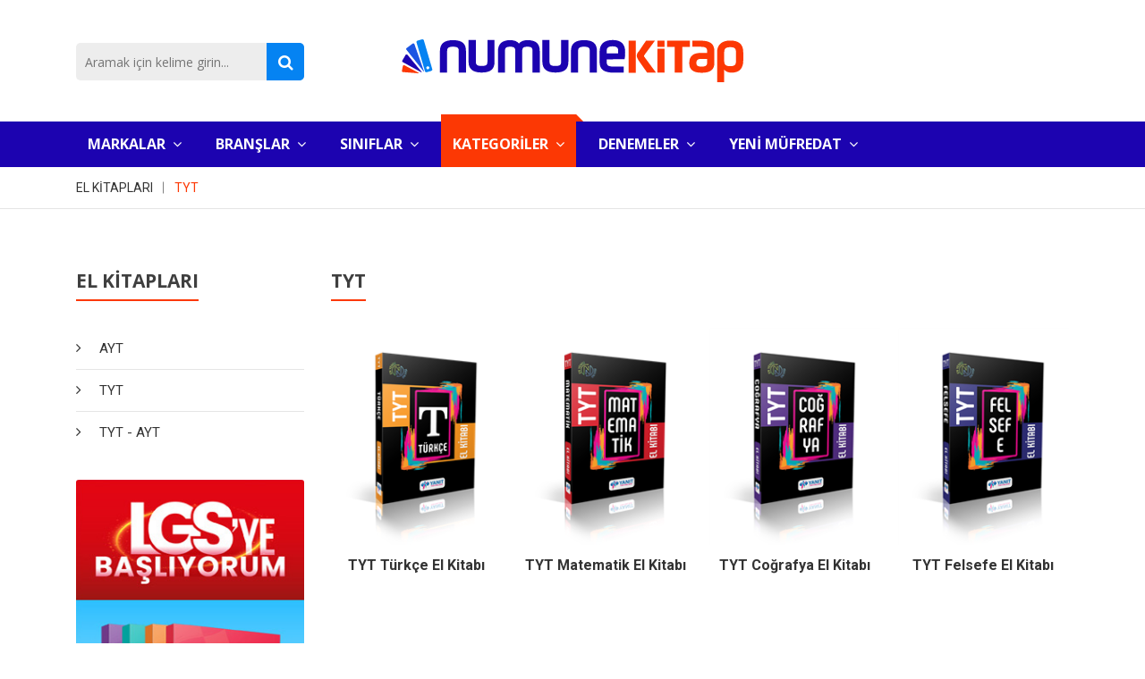

--- FILE ---
content_type: text/html; charset=utf-8
request_url: https://numunekitap.com/el-kitaplari/tyt
body_size: 169819
content:
<!DOCTYPE html>
<html>
<head lang="tr">
    <meta charset="utf-8" />
    <meta name="color-scheme" content="dark light">
    <meta http-equiv="x-ua-compatible" content="ie=edge" />

    <title>EL KİTAPLARI - TYT</title>

        <meta property="og:title" content="El Kitapları - TYT" />

        <meta name="description" content="El Kitapları - TYT" />
        <meta property="og:description" content="El Kitapları - TYT" />

        <meta name="keywords" content="el, kitapları, tyt" />

        <link rel="canonical" href="https://numunekitap.com/el-kitaplari/tyt">
        <link rel="shortlink" href="https://numunekitap.com/el-kitaplari/tyt">
        <meta property="og:url" content="https://numunekitap.com/el-kitaplari/tyt" />

    <meta name="theme-color" content="#0583f2" />
    <meta name="msapplication-navbutton-color" content="#0583f2" />
    <meta name="apple-mobile-web-app-status-bar-style" content="#0583f2" />

    <meta name="googlebot" content="index, follow" />
    <meta name="revisit-after" content="daily" />

    <meta name="viewport" content="width=device-width, initial-scale=1" />

    <!-- Favicon -->
    <link rel="shortcut icon" href="/assets/img/favicons/favicon.ico?rev=2024030112">
    <link rel="icon" type="image/png" sizes="192x192" href="/assets/img/favicons/favicon-192x192.png?rev=2024030112">
    <link rel="icon" type="image/png" sizes="96x96" href="/assets/img/favicons/favicon-96x96.png?rev=2024030112">
    <link rel="icon" type="image/png" sizes="32x32" href="/assets/img/favicons/favicon-32x32.png?rev=2024030112">
    <link rel="icon" type="image/png" sizes="16x16" href="/assets/img/favicons/favicon-16x16.png?rev=2024030112">

    <link rel="apple-touch-icon" href="/assets/img/favicons/touch-icon-iphone.png?rev=2024030112">
    <link rel="apple-touch-icon" size="152x152" href="/assets/img/favicons/touch-icon-ipad.png?rev=2024030112">
    <link rel="apple-touch-icon" size="180x180" href="/assets/img/favicons/touch-icon-iphone-retina.png?rev=2024030112">
    <link rel="apple-touch-icon" size="167x167" href="/assets/img/favicons/touch-icon-ipad-retina.png?rev=2024030112">

    <meta name="apple-mobile-web-app-title" content="Yanıt Numune Kitap">

    <meta name="apple-mobile-web-app-capable" content="yes">

        <meta name="twitter:image" content="https://numunekitap.com/assets/img/og-image.jpg" />
        <meta property="og:image" content="https://numunekitap.com/assets/img/og-image.jpg" />

    <meta property="site_name" content="Numune Kitap" />
    <meta property="og:locale" content="tr_TR" />
    <meta property="og:type" content="product" />
    <meta property="article:author" content="https://facebook.com/yanityayincilik" />
    <meta property="article:publisher" content="https://www.facebook.com/yanityayincilik" />

    <meta name="twitter:card" content="summary_large_image" />
    <meta name="twitter:site" content="@yanityayincilik" />
    <meta name="twitter:domain" content="https://numunekitap.com/" />

    <meta property="al:ios:app_name" content="Numune Kitap" />
    <meta property="al:android:app_name" content="Numune Kitap" />
    <meta property="al:android:package" content="com.yanit.numune" />

    <!-- all css here -->
    <!-- bootstrap v3.3.6 css -->
    <link rel="stylesheet" href="/assets/css/bootstrap.min.css" />
    <!-- animate css -->
    <link rel="stylesheet" href="/assets/css/animate.css" />
    <!-- meanmenu css -->
    <link rel="stylesheet" href="/assets/css/meanmenu.min.css?rev=2024030112" />
    <!-- owl.carousel css -->
    <link rel="stylesheet" href="/assets/css/owl.carousel.css" />
    <!-- font-awesome css -->
    <link rel="stylesheet" href="/assets/css/font-awesome.min.css" />
    <!-- flexslider.css-->
    <link rel="stylesheet" href="/assets/css/flexslider.css" />
    <!-- chosen.min.css-->
    <link rel="stylesheet" href="/assets/css/chosen.min.css" />
    <!-- style css -->
    <link rel="stylesheet" href="/assets/style.css?rev=2024030112" />
    <!-- responsive css -->
    <link rel="stylesheet" href="/assets/css/responsive.css?rev=2024030112" />
    <!-- modernizr css -->
    <script src="/assets/js/vendor/modernizr-2.8.3.min.js"></script>

    <meta name="yandex-verification" content="f24caee4bd14eeeb" />

    <!-- Global site tag (gtag.js) - Google Analytics -->
    <script async src="https://www.googletagmanager.com/gtag/js?id=G-LTV8F3WZ4C"></script>
    <script>
        window.dataLayer = window.dataLayer || [];
        function gtag() { dataLayer.push(arguments); }
        gtag('js', new Date());

        gtag('config', 'G-LTV8F3WZ4C');
    </script>
</head>
<body class="home-4" oncontextmenu="return false;">

    <!-- header-area-start -->
<header>
    <!-- header-mid-area-start -->
    <div class="header-mid-area ptb-40">
        <div class="container">
            <div class="row">
                <div class="col-lg-3 col-md-5 col-12 order-lg-1 order-2">
                    <div class="header-search">
    <form action="/arama">
        <input type="text" placeholder="Aramak için kelime girin..." name="q" id="search" autocomplete="off" />
        <button type="submit"><i class="fa fa-search"></i></button>
    </form>
</div>
                </div>

                <div class="col-lg-6 col-md-4 col-12 order-lg-2 order-1">
                    <div class="logo-area text-center logo-xs-mrg">
                        <a href="/">
                            <img src="/assets/img/logo/numunekitap-logo.svg" alt="logo" />
                        </a>
                    </div>
                </div>

                <div class="col-lg-3 col-md-3 col-12 order-3">
                </div>
            </div>
        </div>
    </div>
    <!-- header-mid-area-end -->

    
<!-- main-menu-area-start -->
<div class="main-menu-area d-md-none d-none d-lg-block sticky-header-1"
     id="header-sticky">
    <div class="container">
        <div class="row">
            <div class="col-lg-12">
                <div class="menu-area">
                    <nav>
                        <ul>
                                <li data-menu="markalar">
                                    <a href="#">
                                        MARKALAR<i class="fa fa-angle-down"></i>
                                    </a>
                                    <div class="sub-menu">
                                        <ul>
                                                <li>
                                                    <a href="#">
                                                        PARAF<i class="fa fa-angle-right"></i>
                                                    </a>
                                                    <div class="sub-menu sub-menu-2">
                                                        <ul>
                                                                <li><a href="/paraf/5-sinif">5. SINIF</a></li>
                                                                <li><a href="/paraf/6-sinif">6. SINIF</a></li>
                                                                <li><a href="/paraf/7-sinif">7. SINIF</a></li>
                                                                <li><a href="/paraf/8-sinif">8. SINIF</a></li>
                                                                <li><a href="/paraf/9-sinif">9. SINIF</a></li>
                                                                <li><a href="/paraf/10-sinif">10. SINIF</a></li>
                                                                <li><a href="/paraf/11-sinif">11. SINIF</a></li>
                                                                <li><a href="/paraf/tyt">TYT</a></li>
                                                                <li><a href="/paraf/ayt">AYT</a></li>
                                                                <li><a href="/paraf/tyt-ayt">TYT - AYT</a></li>
                                                        </ul>
                                                    </div>
                                                </li>
                                                <li>
                                                    <a href="#">
                                                        YANIT<i class="fa fa-angle-right"></i>
                                                    </a>
                                                    <div class="sub-menu sub-menu-2">
                                                        <ul>
                                                                <li><a href="/yanit/1-sinif">1. SINIF</a></li>
                                                                <li><a href="/yanit/2-sinif">2. SINIF</a></li>
                                                                <li><a href="/yanit/3-sinif">3. SINIF</a></li>
                                                                <li><a href="/yanit/4-sinif">4. SINIF</a></li>
                                                                <li><a href="/yanit/5-sinif">5. SINIF</a></li>
                                                                <li><a href="/yanit/6-sinif">6. SINIF</a></li>
                                                                <li><a href="/yanit/7-sinif">7. SINIF</a></li>
                                                                <li><a href="/yanit/8-sinif">8. SINIF</a></li>
                                                                <li><a href="/yanit/9-sinif">9. SINIF</a></li>
                                                                <li><a href="/yanit/10-sinif">10. SINIF</a></li>
                                                                <li><a href="/yanit/11-sinif">11. SINIF</a></li>
                                                                <li><a href="/yanit/12-sinif">12. SINIF</a></li>
                                                                <li><a href="/yanit/tyt">TYT</a></li>
                                                                <li><a href="/yanit/ayt">AYT</a></li>
                                                                <li><a href="/yanit/tyt-ayt">TYT - AYT</a></li>
                                                        </ul>
                                                    </div>
                                                </li>
                                                <li>
                                                    <a href="#">
                                                        VİP<i class="fa fa-angle-right"></i>
                                                    </a>
                                                    <div class="sub-menu sub-menu-2">
                                                        <ul>
                                                                <li><a href="/vip/5-sinif">5. SINIF</a></li>
                                                                <li><a href="/vip/6-sinif">6. SINIF</a></li>
                                                                <li><a href="/vip/7-sinif">7. SINIF</a></li>
                                                                <li><a href="/vip/8-sinif">8. SINIF</a></li>
                                                                <li><a href="/vip/9-sinif">9. SINIF</a></li>
                                                                <li><a href="/vip/10-sinif">10. SINIF</a></li>
                                                                <li><a href="/vip/11-sinif">11. SINIF</a></li>
                                                                <li><a href="/vip/tyt">TYT</a></li>
                                                                <li><a href="/vip/ayt">AYT</a></li>
                                                                <li><a href="/vip/tyt-ayt">TYT - AYT</a></li>
                                                        </ul>
                                                    </div>
                                                </li>
                                                <li>
                                                    <a href="#">
                                                        PAYLAŞIM<i class="fa fa-angle-right"></i>
                                                    </a>
                                                    <div class="sub-menu sub-menu-2">
                                                        <ul>
                                                                <li><a href="/paylasim/5-sinif">5. SINIF</a></li>
                                                                <li><a href="/paylasim/6-sinif">6. SINIF</a></li>
                                                                <li><a href="/paylasim/7-sinif">7. SINIF</a></li>
                                                                <li><a href="/paylasim/8-sinif">8. SINIF</a></li>
                                                                <li><a href="/paylasim/9-sinif">9. SINIF</a></li>
                                                                <li><a href="/paylasim/10-sinif">10. SINIF</a></li>
                                                                <li><a href="/paylasim/11-sinif">11. SINIF</a></li>
                                                                <li><a href="/paylasim/tyt">TYT</a></li>
                                                                <li><a href="/paylasim/ayt">AYT</a></li>
                                                                <li><a href="/paylasim/tyt-ayt">TYT - AYT</a></li>
                                                        </ul>
                                                    </div>
                                                </li>
                                                <li>
                                                    <a href="#">
                                                        EN<i class="fa fa-angle-right"></i>
                                                    </a>
                                                    <div class="sub-menu sub-menu-2">
                                                        <ul>
                                                                <li><a href="/en/6-sinif">6. SINIF</a></li>
                                                                <li><a href="/en/7-sinif">7. SINIF</a></li>
                                                                <li><a href="/en/8-sinif">8. SINIF</a></li>
                                                                <li><a href="/en/tyt">TYT</a></li>
                                                                <li><a href="/en/ayt">AYT</a></li>
                                                        </ul>
                                                    </div>
                                                </li>
                                                <li>
                                                    <a href="#">
                                                        ADRENALİN<i class="fa fa-angle-right"></i>
                                                    </a>
                                                    <div class="sub-menu sub-menu-2">
                                                        <ul>
                                                                <li><a href="/adrenalin/5-sinif">5. SINIF</a></li>
                                                                <li><a href="/adrenalin/6-sinif">6. SINIF</a></li>
                                                                <li><a href="/adrenalin/7-sinif">7. SINIF</a></li>
                                                                <li><a href="/adrenalin/8-sinif">8. SINIF</a></li>
                                                        </ul>
                                                    </div>
                                                </li>
                                                <li>
                                                    <a href="#">
                                                        ADAY<i class="fa fa-angle-right"></i>
                                                    </a>
                                                    <div class="sub-menu sub-menu-2">
                                                        <ul>
                                                                <li><a href="/aday/8-sinif">8. SINIF</a></li>
                                                                <li><a href="/aday/tyt">TYT</a></li>
                                                                <li><a href="/aday/ayt">AYT</a></li>
                                                                <li><a href="/aday/tyt-ayt">TYT - AYT</a></li>
                                                        </ul>
                                                    </div>
                                                </li>
                                                <li>
                                                    <a href="#">
                                                        FORMAT<i class="fa fa-angle-right"></i>
                                                    </a>
                                                    <div class="sub-menu sub-menu-2">
                                                        <ul>
                                                                <li><a href="/format/tyt">TYT</a></li>
                                                                <li><a href="/format/ayt">AYT</a></li>
                                                                <li><a href="/format/tyt-ayt">TYT - AYT</a></li>
                                                        </ul>
                                                    </div>
                                                </li>
                                                <li>
                                                    <a href="#">
                                                        IQ<i class="fa fa-angle-right"></i>
                                                    </a>
                                                    <div class="sub-menu sub-menu-2">
                                                        <ul>
                                                                <li><a href="/iq/1-sinif">1. SINIF</a></li>
                                                                <li><a href="/iq/2-sinif">2. SINIF</a></li>
                                                                <li><a href="/iq/3-sinif">3. SINIF</a></li>
                                                                <li><a href="/iq/4-sinif">4. SINIF</a></li>
                                                                <li><a href="/iq/5-sinif">5. SINIF</a></li>
                                                                <li><a href="/iq/6-sinif">6. SINIF</a></li>
                                                                <li><a href="/iq/7-sinif">7. SINIF</a></li>
                                                                <li><a href="/iq/8-sinif">8. SINIF</a></li>
                                                                <li><a href="/iq/9-sinif">9. SINIF</a></li>
                                                                <li><a href="/iq/10-sinif">10. SINIF</a></li>
                                                                <li><a href="/iq/tyt">TYT</a></li>
                                                                <li><a href="/iq/ayt">AYT</a></li>
                                                                <li><a href="/iq/tyt-ayt">TYT - AYT</a></li>
                                                                <li><a href="/iq/msu">MS&#220;</a></li>
                                                        </ul>
                                                    </div>
                                                </li>
                                                <li>
                                                    <a href="#">
                                                        STRATEJİ<i class="fa fa-angle-right"></i>
                                                    </a>
                                                    <div class="sub-menu sub-menu-2">
                                                        <ul>
                                                                <li><a href="/strateji/5-sinif">5. SINIF</a></li>
                                                                <li><a href="/strateji/6-sinif">6. SINIF</a></li>
                                                                <li><a href="/strateji/7-sinif">7. SINIF</a></li>
                                                                <li><a href="/strateji/8-sinif">8. SINIF</a></li>
                                                                <li><a href="/strateji/9-sinif">9. SINIF</a></li>
                                                                <li><a href="/strateji/10-sinif">10. SINIF</a></li>
                                                                <li><a href="/strateji/11-sinif">11. SINIF</a></li>
                                                                <li><a href="/strateji/tyt">TYT</a></li>
                                                                <li><a href="/strateji/ayt">AYT</a></li>
                                                                <li><a href="/strateji/tyt-ayt">TYT - AYT</a></li>
                                                        </ul>
                                                    </div>
                                                </li>
                                                <li>
                                                    <a href="#">
                                                        K&#214;ŞEBİLGİ<i class="fa fa-angle-right"></i>
                                                    </a>
                                                    <div class="sub-menu sub-menu-2">
                                                        <ul>
                                                                <li><a href="/kosebilgi/2-sinif">2. SINIF</a></li>
                                                                <li><a href="/kosebilgi/3-sinif">3. SINIF</a></li>
                                                                <li><a href="/kosebilgi/4-sinif">4. SINIF</a></li>
                                                                <li><a href="/kosebilgi/5-sinif">5. SINIF</a></li>
                                                                <li><a href="/kosebilgi/6-sinif">6. SINIF</a></li>
                                                                <li><a href="/kosebilgi/7-sinif">7. SINIF</a></li>
                                                                <li><a href="/kosebilgi/8-sinif">8. SINIF</a></li>
                                                                <li><a href="/kosebilgi/tyt">TYT</a></li>
                                                                <li><a href="/kosebilgi/ayt">AYT</a></li>
                                                                <li><a href="/kosebilgi/tyt-ayt">TYT - AYT</a></li>
                                                        </ul>
                                                    </div>
                                                </li>
                                                <li>
                                                    <a href="#">
                                                        PARAF AKADEMİ<i class="fa fa-angle-right"></i>
                                                    </a>
                                                    <div class="sub-menu sub-menu-2">
                                                        <ul>
                                                                <li><a href="/paraf-akademi/8-sinif">8. SINIF</a></li>
                                                                <li><a href="/paraf-akademi/tyt">TYT</a></li>
                                                                <li><a href="/paraf-akademi/ayt">AYT</a></li>
                                                                <li><a href="/paraf-akademi/tyt-ayt">TYT - AYT</a></li>
                                                        </ul>
                                                    </div>
                                                </li>
                                        </ul>
                                    </div>
                                </li>


                                <li data-menu="branslar">
                                    <a href="#">
                                        BRANŞLAR<i class="fa fa-angle-down"></i>
                                    </a>
                                    <div class="sub-menu">
                                        <ul>
                                                <li>
                                                    <a href="/brans/turkce">
                                                        T&#220;RK&#199;E<i class="fa fa-angle-right"></i>
                                                    </a>
                                                    <div class="sub-menu sub-menu-2">
                                                        <ul>
                                                                <li><a href="/turkce/5-sinif">5. SINIF</a></li>
                                                                <li><a href="/turkce/6-sinif">6. SINIF</a></li>
                                                                <li><a href="/turkce/7-sinif">7. SINIF</a></li>
                                                                <li><a href="/turkce/8-sinif">8. SINIF</a></li>
                                                                <li><a href="/turkce/ayt">AYT</a></li>
                                                                <li><a href="/turkce/genel">GENEL</a></li>
                                                                <li><a href="/turkce/msu">MS&#220;</a></li>
                                                                <li><a href="/turkce/tyt">TYT</a></li>
                                                                <li><a href="/turkce/tyt-ayt">TYT - AYT</a></li>
                                                        </ul>
                                                    </div>
                                                </li>
                                                <li>
                                                    <a href="/brans/edebiyat">
                                                        EDEBİYAT<i class="fa fa-angle-right"></i>
                                                    </a>
                                                    <div class="sub-menu sub-menu-2">
                                                        <ul>
                                                                <li><a href="/edebiyat/9-sinif">9. SINIF</a></li>
                                                                <li><a href="/edebiyat/10-sinif">10. SINIF</a></li>
                                                                <li><a href="/edebiyat/11-sinif">11. SINIF</a></li>
                                                                <li><a href="/edebiyat/ayt">AYT</a></li>
                                                                <li><a href="/edebiyat/tyt">TYT</a></li>
                                                        </ul>
                                                    </div>
                                                </li>
                                                <li>
                                                    <a href="/brans/matematik">
                                                        MATEMATİK<i class="fa fa-angle-right"></i>
                                                    </a>
                                                    <div class="sub-menu sub-menu-2">
                                                        <ul>
                                                                <li><a href="/matematik/5-sinif">5. SINIF</a></li>
                                                                <li><a href="/matematik/6-sinif">6. SINIF</a></li>
                                                                <li><a href="/matematik/7-sinif">7. SINIF</a></li>
                                                                <li><a href="/matematik/8-sinif">8. SINIF</a></li>
                                                                <li><a href="/matematik/9-sinif">9. SINIF</a></li>
                                                                <li><a href="/matematik/10-sinif">10. SINIF</a></li>
                                                                <li><a href="/matematik/11-sinif">11. SINIF</a></li>
                                                                <li><a href="/matematik/ayt">AYT</a></li>
                                                                <li><a href="/matematik/msu">MS&#220;</a></li>
                                                                <li><a href="/matematik/tyt">TYT</a></li>
                                                                <li><a href="/matematik/tyt-ayt">TYT - AYT</a></li>
                                                                <li><a href="/matematik/yks">YKS</a></li>
                                                        </ul>
                                                    </div>
                                                </li>
                                                <li>
                                                    <a href="/brans/geometri">
                                                        GEOMETRİ<i class="fa fa-angle-right"></i>
                                                    </a>
                                                    <div class="sub-menu sub-menu-2">
                                                        <ul>
                                                                <li><a href="/geometri/9-sinif">9. SINIF</a></li>
                                                                <li><a href="/geometri/ayt">AYT</a></li>
                                                                <li><a href="/geometri/tyt">TYT</a></li>
                                                                <li><a href="/geometri/tyt-ayt">TYT - AYT</a></li>
                                                                <li><a href="/geometri/yks">YKS</a></li>
                                                        </ul>
                                                    </div>
                                                </li>
                                                <li>
                                                    <a href="/brans/fen-bilgisi">
                                                        FEN BİLGİSİ<i class="fa fa-angle-right"></i>
                                                    </a>
                                                    <div class="sub-menu sub-menu-2">
                                                        <ul>
                                                                <li><a href="/fen-bilgisi/6-sinif">6. SINIF</a></li>
                                                                <li><a href="/fen-bilgisi/8-sinif">8. SINIF</a></li>
                                                                <li><a href="/fen-bilgisi/tyt">TYT</a></li>
                                                        </ul>
                                                    </div>
                                                </li>
                                                <li>
                                                    <a href="/brans/fen-bilimleri">
                                                        FEN BİLİMLERİ<i class="fa fa-angle-right"></i>
                                                    </a>
                                                    <div class="sub-menu sub-menu-2">
                                                        <ul>
                                                                <li><a href="/fen-bilimleri/5-sinif">5. SINIF</a></li>
                                                                <li><a href="/fen-bilimleri/6-sinif">6. SINIF</a></li>
                                                                <li><a href="/fen-bilimleri/7-sinif">7. SINIF</a></li>
                                                                <li><a href="/fen-bilimleri/8-sinif">8. SINIF</a></li>
                                                                <li><a href="/fen-bilimleri/ayt">AYT</a></li>
                                                                <li><a href="/fen-bilimleri/msu">MS&#220;</a></li>
                                                                <li><a href="/fen-bilimleri/tyt">TYT</a></li>
                                                        </ul>
                                                    </div>
                                                </li>
                                                <li>
                                                    <a href="/brans/fizik">
                                                        FİZİK<i class="fa fa-angle-right"></i>
                                                    </a>
                                                    <div class="sub-menu sub-menu-2">
                                                        <ul>
                                                                <li><a href="/fizik/9-sinif">9. SINIF</a></li>
                                                                <li><a href="/fizik/10-sinif">10. SINIF</a></li>
                                                                <li><a href="/fizik/11-sinif">11. SINIF</a></li>
                                                                <li><a href="/fizik/12-sinif">12. SINIF</a></li>
                                                                <li><a href="/fizik/ayt">AYT</a></li>
                                                                <li><a href="/fizik/tyt">TYT</a></li>
                                                                <li><a href="/fizik/tyt-ayt">TYT - AYT</a></li>
                                                                <li><a href="/fizik/yks">YKS</a></li>
                                                        </ul>
                                                    </div>
                                                </li>
                                                <li>
                                                    <a href="/brans/kimya">
                                                        KİMYA<i class="fa fa-angle-right"></i>
                                                    </a>
                                                    <div class="sub-menu sub-menu-2">
                                                        <ul>
                                                                <li><a href="/kimya/9-sinif">9. SINIF</a></li>
                                                                <li><a href="/kimya/10-sinif">10. SINIF</a></li>
                                                                <li><a href="/kimya/11-sinif">11. SINIF</a></li>
                                                                <li><a href="/kimya/12-sinif">12. SINIF</a></li>
                                                                <li><a href="/kimya/ayt">AYT</a></li>
                                                                <li><a href="/kimya/tyt">TYT</a></li>
                                                                <li><a href="/kimya/tyt-ayt">TYT - AYT</a></li>
                                                        </ul>
                                                    </div>
                                                </li>
                                                <li>
                                                    <a href="/brans/biyoloji">
                                                        BİYOLOJİ<i class="fa fa-angle-right"></i>
                                                    </a>
                                                    <div class="sub-menu sub-menu-2">
                                                        <ul>
                                                                <li><a href="/biyoloji/9-sinif">9. SINIF</a></li>
                                                                <li><a href="/biyoloji/10-sinif">10. SINIF</a></li>
                                                                <li><a href="/biyoloji/11-sinif">11. SINIF</a></li>
                                                                <li><a href="/biyoloji/ayt">AYT</a></li>
                                                                <li><a href="/biyoloji/tyt">TYT</a></li>
                                                                <li><a href="/biyoloji/tyt-ayt">TYT - AYT</a></li>
                                                        </ul>
                                                    </div>
                                                </li>
                                                <li>
                                                    <a href="/brans/sosyal-bilgiler">
                                                        SOSYAL BİLGİLER<i class="fa fa-angle-right"></i>
                                                    </a>
                                                    <div class="sub-menu sub-menu-2">
                                                        <ul>
                                                                <li><a href="/sosyal-bilgiler/5-sinif">5. SINIF</a></li>
                                                                <li><a href="/sosyal-bilgiler/6-sinif">6. SINIF</a></li>
                                                                <li><a href="/sosyal-bilgiler/7-sinif">7. SINIF</a></li>
                                                                <li><a href="/sosyal-bilgiler/8-sinif">8. SINIF</a></li>
                                                        </ul>
                                                    </div>
                                                </li>
                                                <li>
                                                    <a href="/brans/sosyal-bilimler">
                                                        SOSYAL BİLİMLER<i class="fa fa-angle-right"></i>
                                                    </a>
                                                    <div class="sub-menu sub-menu-2">
                                                        <ul>
                                                                <li><a href="/sosyal-bilimler/ayt">AYT</a></li>
                                                                <li><a href="/sosyal-bilimler/msu">MS&#220;</a></li>
                                                                <li><a href="/sosyal-bilimler/tyt">TYT</a></li>
                                                        </ul>
                                                    </div>
                                                </li>
                                                <li>
                                                    <a href="/brans/tarih">
                                                        TARİH<i class="fa fa-angle-right"></i>
                                                    </a>
                                                    <div class="sub-menu sub-menu-2">
                                                        <ul>
                                                                <li><a href="/tarih/8-sinif">8. SINIF</a></li>
                                                                <li><a href="/tarih/9-sinif">9. SINIF</a></li>
                                                                <li><a href="/tarih/10-sinif">10. SINIF</a></li>
                                                                <li><a href="/tarih/11-sinif">11. SINIF</a></li>
                                                                <li><a href="/tarih/ayt">AYT</a></li>
                                                                <li><a href="/tarih/tyt">TYT</a></li>
                                                                <li><a href="/tarih/tyt-ayt">TYT - AYT</a></li>
                                                        </ul>
                                                    </div>
                                                </li>
                                                <li>
                                                    <a href="/brans/cografya">
                                                        COĞRAFYA<i class="fa fa-angle-right"></i>
                                                    </a>
                                                    <div class="sub-menu sub-menu-2">
                                                        <ul>
                                                                <li><a href="/cografya/9-sinif">9. SINIF</a></li>
                                                                <li><a href="/cografya/10-sinif">10. SINIF</a></li>
                                                                <li><a href="/cografya/11-sinif">11. SINIF</a></li>
                                                                <li><a href="/cografya/ayt">AYT</a></li>
                                                                <li><a href="/cografya/tyt">TYT</a></li>
                                                        </ul>
                                                    </div>
                                                </li>
                                                <li>
                                                    <a href="/brans/felsefe">
                                                        FELSEFE<i class="fa fa-angle-right"></i>
                                                    </a>
                                                    <div class="sub-menu sub-menu-2">
                                                        <ul>
                                                                <li><a href="/felsefe/10-sinif">10. SINIF</a></li>
                                                                <li><a href="/felsefe/11-sinif">11. SINIF</a></li>
                                                                <li><a href="/felsefe/ayt">AYT</a></li>
                                                                <li><a href="/felsefe/tyt">TYT</a></li>
                                                        </ul>
                                                    </div>
                                                </li>
                                                <li>
                                                    <a href="/brans/din-kulturu">
                                                        DİN K&#220;LT&#220;R&#220;<i class="fa fa-angle-right"></i>
                                                    </a>
                                                    <div class="sub-menu sub-menu-2">
                                                        <ul>
                                                                <li><a href="/din-kulturu/5-sinif">5. SINIF</a></li>
                                                                <li><a href="/din-kulturu/6-sinif">6. SINIF</a></li>
                                                                <li><a href="/din-kulturu/7-sinif">7. SINIF</a></li>
                                                                <li><a href="/din-kulturu/8-sinif">8. SINIF</a></li>
                                                        </ul>
                                                    </div>
                                                </li>
                                                <li>
                                                    <a href="/brans/ingilizce">
                                                        İNGİLİZCE<i class="fa fa-angle-right"></i>
                                                    </a>
                                                    <div class="sub-menu sub-menu-2">
                                                        <ul>
                                                                <li><a href="/ingilizce/5-sinif">5. SINIF</a></li>
                                                                <li><a href="/ingilizce/6-sinif">6. SINIF</a></li>
                                                                <li><a href="/ingilizce/7-sinif">7. SINIF</a></li>
                                                                <li><a href="/ingilizce/8-sinif">8. SINIF</a></li>
                                                                <li><a href="/ingilizce/9-sinif">9. SINIF</a></li>
                                                                <li><a href="/ingilizce/yks">YKS</a></li>
                                                        </ul>
                                                    </div>
                                                </li>
                                                <li>
                                                    <a href="/brans/genel">
                                                        GENEL<i class="fa fa-angle-right"></i>
                                                    </a>
                                                    <div class="sub-menu sub-menu-2">
                                                        <ul>
                                                                <li><a href="/genel/1-sinif">1. SINIF</a></li>
                                                                <li><a href="/genel/2-sinif">2. SINIF</a></li>
                                                                <li><a href="/genel/3-sinif">3. SINIF</a></li>
                                                                <li><a href="/genel/4-sinif">4. SINIF</a></li>
                                                                <li><a href="/genel/5-sinif">5. SINIF</a></li>
                                                                <li><a href="/genel/6-sinif">6. SINIF</a></li>
                                                                <li><a href="/genel/7-sinif">7. SINIF</a></li>
                                                                <li><a href="/genel/8-sinif">8. SINIF</a></li>
                                                                <li><a href="/genel/9-sinif">9. SINIF</a></li>
                                                                <li><a href="/genel/10-sinif">10. SINIF</a></li>
                                                                <li><a href="/genel/11-sinif">11. SINIF</a></li>
                                                                <li><a href="/genel/ayt">AYT</a></li>
                                                                <li><a href="/genel/msu">MS&#220;</a></li>
                                                                <li><a href="/genel/tyt">TYT</a></li>
                                                                <li><a href="/genel/tyt-ayt">TYT - AYT</a></li>
                                                                <li><a href="/genel/yks">YKS</a></li>
                                                        </ul>
                                                    </div>
                                                </li>
                                        </ul>
                                    </div>
                                </li>


                                <li data-menu="siniflar">
                                    <a href="#">
                                        SINIFLAR<i class="fa fa-angle-down"></i>
                                    </a>
                                    <div class="sub-menu">
                                        <ul>
                                                <li>
                                                    <a href="#">
                                                        İLKOKUL<i class="fa fa-angle-right"></i>
                                                    </a>
                                                    <div class="sub-menu sub-menu-2">
                                                        <ul>
                                                                <li><a href="/ilkokul/genel">GENEL</a></li>
                                                        </ul>
                                                    </div>
                                                </li>
                                                <li>
                                                    <a href="#">
                                                        ORTAOKUL<i class="fa fa-angle-right"></i>
                                                    </a>
                                                    <div class="sub-menu sub-menu-2">
                                                        <ul>
                                                                <li><a href="/ortaokul/turkce">T&#220;RK&#199;E</a></li>
                                                                <li><a href="/ortaokul/matematik">MATEMATİK</a></li>
                                                                <li><a href="/ortaokul/fen-bilimleri">FEN BİLİMLERİ</a></li>
                                                                <li><a href="/ortaokul/sosyal-bilgiler">SOSYAL BİLGİLER</a></li>
                                                                <li><a href="/ortaokul/tarih">TARİH</a></li>
                                                                <li><a href="/ortaokul/din-kulturu">DİN K&#220;LT&#220;R&#220;</a></li>
                                                                <li><a href="/ortaokul/ingilizce">İNGİLİZCE</a></li>
                                                        </ul>
                                                    </div>
                                                </li>
                                                <li>
                                                    <a href="#">
                                                        LİSE<i class="fa fa-angle-right"></i>
                                                    </a>
                                                    <div class="sub-menu sub-menu-2">
                                                        <ul>
                                                                <li><a href="/lise/edebiyat">EDEBİYAT</a></li>
                                                                <li><a href="/lise/matematik">MATEMATİK</a></li>
                                                                <li><a href="/lise/geometri">GEOMETRİ</a></li>
                                                                <li><a href="/lise/fizik">FİZİK</a></li>
                                                                <li><a href="/lise/kimya">KİMYA</a></li>
                                                                <li><a href="/lise/biyoloji">BİYOLOJİ</a></li>
                                                                <li><a href="/lise/tarih">TARİH</a></li>
                                                                <li><a href="/lise/cografya">COĞRAFYA</a></li>
                                                                <li><a href="/lise/felsefe">FELSEFE</a></li>
                                                                <li><a href="/lise/ingilizce">İNGİLİZCE</a></li>
                                                        </ul>
                                                    </div>
                                                </li>
                                                <li>
                                                    <a href="#">
                                                        YKS<i class="fa fa-angle-right"></i>
                                                    </a>
                                                    <div class="sub-menu sub-menu-2">
                                                        <ul>
                                                                <li><a href="/yks/turkce">T&#220;RK&#199;E</a></li>
                                                                <li><a href="/yks/edebiyat">EDEBİYAT</a></li>
                                                                <li><a href="/yks/matematik">MATEMATİK</a></li>
                                                                <li><a href="/yks/geometri">GEOMETRİ</a></li>
                                                                <li><a href="/yks/fen-bilimleri">FEN BİLİMLERİ</a></li>
                                                                <li><a href="/yks/fizik">FİZİK</a></li>
                                                                <li><a href="/yks/kimya">KİMYA</a></li>
                                                                <li><a href="/yks/biyoloji">BİYOLOJİ</a></li>
                                                                <li><a href="/yks/sosyal-bilimler">SOSYAL BİLİMLER</a></li>
                                                                <li><a href="/yks/tarih">TARİH</a></li>
                                                                <li><a href="/yks/cografya">COĞRAFYA</a></li>
                                                                <li><a href="/yks/felsefe">FELSEFE</a></li>
                                                                <li><a href="/yks/ingilizce">İNGİLİZCE</a></li>
                                                        </ul>
                                                    </div>
                                                </li>
                                        </ul>
                                    </div>
                                </li>


                                <li data-menu="urunturleri">
                                    <a href="#">
                                        KATEGORİLER<i class="fa fa-angle-down"></i>
                                    </a>
                                    <div class="sub-menu sub-menu-kategori">
                                        <ul>
                                                <li>
                                                    <a href="#">
                                                        ETKİNLİK SERİSİ<i class="fa fa-angle-right"></i>
                                                    </a>
                                                    <div class="sub-menu sub-menu-2">
                                                        <ul>
                                                                <li><a href="/etkinlik-serisi/9-sinif">9. SINIF</a></li>
                                                        </ul>
                                                    </div>
                                                </li>
                                                <li>
                                                    <a href="#">
                                                        KONU ANLATIM FASİK&#220;LLERİ<i class="fa fa-angle-right"></i>
                                                    </a>
                                                    <div class="sub-menu sub-menu-2">
                                                        <ul>
                                                                <li><a href="/konu-anlatim-fasikulleri/1-sinif">1. SINIF</a></li>
                                                                <li><a href="/konu-anlatim-fasikulleri/5-sinif">5. SINIF</a></li>
                                                                <li><a href="/konu-anlatim-fasikulleri/6-sinif">6. SINIF</a></li>
                                                                <li><a href="/konu-anlatim-fasikulleri/7-sinif">7. SINIF</a></li>
                                                                <li><a href="/konu-anlatim-fasikulleri/8-sinif">8. SINIF</a></li>
                                                                <li><a href="/konu-anlatim-fasikulleri/9-sinif">9. SINIF</a></li>
                                                                <li><a href="/konu-anlatim-fasikulleri/10-sinif">10. SINIF</a></li>
                                                                <li><a href="/konu-anlatim-fasikulleri/11-sinif">11. SINIF</a></li>
                                                                <li><a href="/konu-anlatim-fasikulleri/ayt">AYT</a></li>
                                                                <li><a href="/konu-anlatim-fasikulleri/tyt">TYT</a></li>
                                                                <li><a href="/konu-anlatim-fasikulleri/tyt-ayt">TYT - AYT</a></li>
                                                        </ul>
                                                    </div>
                                                </li>
                                                <li>
                                                    <a href="#">
                                                        YES SERİSİ<i class="fa fa-angle-right"></i>
                                                    </a>
                                                    <div class="sub-menu sub-menu-2">
                                                        <ul>
                                                                <li><a href="/yes-serisi/11-sinif">11. SINIF</a></li>
                                                                <li><a href="/yes-serisi/12-sinif">12. SINIF</a></li>
                                                                <li><a href="/yes-serisi/ayt">AYT</a></li>
                                                                <li><a href="/yes-serisi/tyt">TYT</a></li>
                                                        </ul>
                                                    </div>
                                                </li>
                                                <li>
                                                    <a href="#">
                                                        EL KİTAPLARI<i class="fa fa-angle-right"></i>
                                                    </a>
                                                    <div class="sub-menu sub-menu-2">
                                                        <ul>
                                                                <li><a href="/el-kitaplari/ayt">AYT</a></li>
                                                                <li><a href="/el-kitaplari/tyt">TYT</a></li>
                                                                <li><a href="/el-kitaplari/tyt-ayt">TYT - AYT</a></li>
                                                        </ul>
                                                    </div>
                                                </li>
                                                <li>
                                                    <a href="#">
                                                        ANLATIMLI SORU BANKASI<i class="fa fa-angle-right"></i>
                                                    </a>
                                                    <div class="sub-menu sub-menu-2">
                                                        <ul>
                                                                <li><a href="/anlatimli-soru-bankasi/tyt">TYT</a></li>
                                                                <li><a href="/anlatimli-soru-bankasi/yks">YKS</a></li>
                                                        </ul>
                                                    </div>
                                                </li>
                                                <li>
                                                    <a href="#">
                                                        PARAGRAF VE PROBLEM KİTAPLARI<i class="fa fa-angle-right"></i>
                                                    </a>
                                                    <div class="sub-menu sub-menu-2">
                                                        <ul>
                                                                <li><a href="/paragraf-ve-problem-kitaplari/6-sinif">6. SINIF</a></li>
                                                                <li><a href="/paragraf-ve-problem-kitaplari/7-sinif">7. SINIF</a></li>
                                                                <li><a href="/paragraf-ve-problem-kitaplari/8-sinif">8. SINIF</a></li>
                                                                <li><a href="/paragraf-ve-problem-kitaplari/tyt">TYT</a></li>
                                                                <li><a href="/paragraf-ve-problem-kitaplari/tyt-ayt">TYT - AYT</a></li>
                                                                <li><a href="/paragraf-ve-problem-kitaplari/yks">YKS</a></li>
                                                        </ul>
                                                    </div>
                                                </li>
                                                <li>
                                                    <a href="#">
                                                        SORU BANKALARI<i class="fa fa-angle-right"></i>
                                                    </a>
                                                    <div class="sub-menu sub-menu-2">
                                                        <ul>
                                                                <li><a href="/soru-bankalari/1-sinif">1. SINIF</a></li>
                                                                <li><a href="/soru-bankalari/2-sinif">2. SINIF</a></li>
                                                                <li><a href="/soru-bankalari/3-sinif">3. SINIF</a></li>
                                                                <li><a href="/soru-bankalari/5-sinif">5. SINIF</a></li>
                                                                <li><a href="/soru-bankalari/6-sinif">6. SINIF</a></li>
                                                                <li><a href="/soru-bankalari/7-sinif">7. SINIF</a></li>
                                                                <li><a href="/soru-bankalari/8-sinif">8. SINIF</a></li>
                                                                <li><a href="/soru-bankalari/9-sinif">9. SINIF</a></li>
                                                                <li><a href="/soru-bankalari/10-sinif">10. SINIF</a></li>
                                                                <li><a href="/soru-bankalari/11-sinif">11. SINIF</a></li>
                                                                <li><a href="/soru-bankalari/ayt">AYT</a></li>
                                                                <li><a href="/soru-bankalari/msu">MS&#220;</a></li>
                                                                <li><a href="/soru-bankalari/tyt">TYT</a></li>
                                                                <li><a href="/soru-bankalari/tyt-ayt">TYT - AYT</a></li>
                                                                <li><a href="/soru-bankalari/yks">YKS</a></li>
                                                        </ul>
                                                    </div>
                                                </li>
                                                <li>
                                                    <a href="#">
                                                        SORU BANKALARI &#199;&#214;Z&#220;ML&#220;<i class="fa fa-angle-right"></i>
                                                    </a>
                                                    <div class="sub-menu sub-menu-2">
                                                        <ul>
                                                                <li><a href="/soru-bankalari-cozumlu/tyt">TYT</a></li>
                                                        </ul>
                                                    </div>
                                                </li>
                                                <li>
                                                    <a href="#">
                                                        T&#220;M DERSLER SORU BANKALARI<i class="fa fa-angle-right"></i>
                                                    </a>
                                                    <div class="sub-menu sub-menu-2">
                                                        <ul>
                                                                <li><a href="/tum-dersler-soru-bankalari/2-sinif">2. SINIF</a></li>
                                                                <li><a href="/tum-dersler-soru-bankalari/3-sinif">3. SINIF</a></li>
                                                                <li><a href="/tum-dersler-soru-bankalari/4-sinif">4. SINIF</a></li>
                                                                <li><a href="/tum-dersler-soru-bankalari/6-sinif">6. SINIF</a></li>
                                                                <li><a href="/tum-dersler-soru-bankalari/7-sinif">7. SINIF</a></li>
                                                                <li><a href="/tum-dersler-soru-bankalari/8-sinif">8. SINIF</a></li>
                                                        </ul>
                                                    </div>
                                                </li>
                                                <li>
                                                    <a href="#">
                                                        KAMP KİTAPLARI<i class="fa fa-angle-right"></i>
                                                    </a>
                                                    <div class="sub-menu sub-menu-2">
                                                        <ul>
                                                                <li><a href="/kamp-kitaplari/2-sinif">2. SINIF</a></li>
                                                                <li><a href="/kamp-kitaplari/3-sinif">3. SINIF</a></li>
                                                                <li><a href="/kamp-kitaplari/4-sinif">4. SINIF</a></li>
                                                                <li><a href="/kamp-kitaplari/5-sinif">5. SINIF</a></li>
                                                                <li><a href="/kamp-kitaplari/6-sinif">6. SINIF</a></li>
                                                                <li><a href="/kamp-kitaplari/7-sinif">7. SINIF</a></li>
                                                                <li><a href="/kamp-kitaplari/8-sinif">8. SINIF</a></li>
                                                                <li><a href="/kamp-kitaplari/11-sinif">11. SINIF</a></li>
                                                                <li><a href="/kamp-kitaplari/ayt">AYT</a></li>
                                                                <li><a href="/kamp-kitaplari/tyt">TYT</a></li>
                                                        </ul>
                                                    </div>
                                                </li>
                                                <li>
                                                    <a href="#">
                                                        VİTES<i class="fa fa-angle-right"></i>
                                                    </a>
                                                    <div class="sub-menu sub-menu-2">
                                                        <ul>
                                                                <li><a href="/vites/5-sinif">5. SINIF</a></li>
                                                                <li><a href="/vites/6-sinif">6. SINIF</a></li>
                                                                <li><a href="/vites/7-sinif">7. SINIF</a></li>
                                                                <li><a href="/vites/8-sinif">8. SINIF</a></li>
                                                                <li><a href="/vites/9-sinif">9. SINIF</a></li>
                                                                <li><a href="/vites/10-sinif">10. SINIF</a></li>
                                                                <li><a href="/vites/11-sinif">11. SINIF</a></li>
                                                                <li><a href="/vites/ayt">AYT</a></li>
                                                                <li><a href="/vites/tyt">TYT</a></li>
                                                                <li><a href="/vites/tyt-ayt">TYT - AYT</a></li>
                                                        </ul>
                                                    </div>
                                                </li>
                                                <li>
                                                    <a href="#">
                                                        DENEME<i class="fa fa-angle-right"></i>
                                                    </a>
                                                    <div class="sub-menu sub-menu-2">
                                                        <ul>
                                                                <li><a href="/deneme/8-sinif">8. SINIF</a></li>
                                                                <li><a href="/deneme/ayt">AYT</a></li>
                                                                <li><a href="/deneme/msu">MS&#220;</a></li>
                                                                <li><a href="/deneme/tyt">TYT</a></li>
                                                        </ul>
                                                    </div>
                                                </li>
                                                <li>
                                                    <a href="#">
                                                        DENEME &#199;&#214;Z&#220;ML&#220;<i class="fa fa-angle-right"></i>
                                                    </a>
                                                    <div class="sub-menu sub-menu-2">
                                                        <ul>
                                                                <li><a href="/deneme-cozumlu/8-sinif">8. SINIF</a></li>
                                                        </ul>
                                                    </div>
                                                </li>
                                                <li>
                                                    <a href="#">
                                                        DENEME FASİK&#220;L<i class="fa fa-angle-right"></i>
                                                    </a>
                                                    <div class="sub-menu sub-menu-2">
                                                        <ul>
                                                                <li><a href="/deneme-fasikul/5-sinif">5. SINIF</a></li>
                                                                <li><a href="/deneme-fasikul/8-sinif">8. SINIF</a></li>
                                                                <li><a href="/deneme-fasikul/ayt">AYT</a></li>
                                                                <li><a href="/deneme-fasikul/tyt">TYT</a></li>
                                                                <li><a href="/deneme-fasikul/tyt-ayt">TYT - AYT</a></li>
                                                                <li><a href="/deneme-fasikul/yks">YKS</a></li>
                                                        </ul>
                                                    </div>
                                                </li>
                                                <li>
                                                    <a href="#">
                                                        BRANŞ DENEMELER<i class="fa fa-angle-right"></i>
                                                    </a>
                                                    <div class="sub-menu sub-menu-2">
                                                        <ul>
                                                                <li><a href="/brans-denemeler/5-sinif">5. SINIF</a></li>
                                                                <li><a href="/brans-denemeler/6-sinif">6. SINIF</a></li>
                                                                <li><a href="/brans-denemeler/7-sinif">7. SINIF</a></li>
                                                                <li><a href="/brans-denemeler/8-sinif">8. SINIF</a></li>
                                                                <li><a href="/brans-denemeler/ayt">AYT</a></li>
                                                                <li><a href="/brans-denemeler/msu">MS&#220;</a></li>
                                                                <li><a href="/brans-denemeler/tyt">TYT</a></li>
                                                                <li><a href="/brans-denemeler/tyt-ayt">TYT - AYT</a></li>
                                                        </ul>
                                                    </div>
                                                </li>
                                                <li>
                                                    <a href="#">
                                                        KONU TESTLERİ<i class="fa fa-angle-right"></i>
                                                    </a>
                                                    <div class="sub-menu sub-menu-2">
                                                        <ul>
                                                                <li><a href="/konu-testleri/6-sinif">6. SINIF</a></li>
                                                                <li><a href="/konu-testleri/ayt">AYT</a></li>
                                                        </ul>
                                                    </div>
                                                </li>
                                                <li>
                                                    <a href="#">
                                                        KUTU TESTLER<i class="fa fa-angle-right"></i>
                                                    </a>
                                                    <div class="sub-menu sub-menu-2">
                                                        <ul>
                                                                <li><a href="/kutu-testler/5-sinif">5. SINIF</a></li>
                                                                <li><a href="/kutu-testler/6-sinif">6. SINIF</a></li>
                                                                <li><a href="/kutu-testler/7-sinif">7. SINIF</a></li>
                                                                <li><a href="/kutu-testler/8-sinif">8. SINIF</a></li>
                                                                <li><a href="/kutu-testler/9-sinif">9. SINIF</a></li>
                                                                <li><a href="/kutu-testler/10-sinif">10. SINIF</a></li>
                                                                <li><a href="/kutu-testler/11-sinif">11. SINIF</a></li>
                                                                <li><a href="/kutu-testler/ayt">AYT</a></li>
                                                                <li><a href="/kutu-testler/tyt">TYT</a></li>
                                                                <li><a href="/kutu-testler/tyt-ayt">TYT - AYT</a></li>
                                                        </ul>
                                                    </div>
                                                </li>
                                                <li>
                                                    <a href="#">
                                                        AKTİF DEFTERLER<i class="fa fa-angle-right"></i>
                                                    </a>
                                                    <div class="sub-menu sub-menu-2">
                                                        <ul>
                                                                <li><a href="/aktif-defterler/5-sinif">5. SINIF</a></li>
                                                                <li><a href="/aktif-defterler/6-sinif">6. SINIF</a></li>
                                                                <li><a href="/aktif-defterler/7-sinif">7. SINIF</a></li>
                                                                <li><a href="/aktif-defterler/8-sinif">8. SINIF</a></li>
                                                        </ul>
                                                    </div>
                                                </li>
                                                <li>
                                                    <a href="#">
                                                        S&#214;ZL&#220;K<i class="fa fa-angle-right"></i>
                                                    </a>
                                                    <div class="sub-menu sub-menu-2">
                                                        <ul>
                                                                <li><a href="/sozluk/genel">GENEL</a></li>
                                                        </ul>
                                                    </div>
                                                </li>
                                        </ul>
                                    </div>
                                </li>


                                <li data-menu="kurumsal-denemeler">
                                    <a href="#">
                                        DENEMELER<i class="fa fa-angle-down"></i>
                                    </a>
                                    <div class="sub-menu sub-menu-2">
                                        <ul>
                                                <li><a href="/kurumsal-denemeler/yanit">YANIT</a></li>
                                                <li><a href="/kurumsal-denemeler/paraf">PARAF</a></li>
                                                <li><a href="/kurumsal-denemeler/vip">VİP</a></li>
                                                <li><a href="/kurumsal-denemeler/kosebilgi">K&#214;ŞEBİLGİ</a></li>
                                                <li><a href="/kurumsal-denemeler/paylasim">PAYLAŞIM</a></li>
                                                <li><a href="/kurumsal-denemeler/strateji">STRATEJİ</a></li>
                                                <li><a href="/kurumsal-denemeler/aday">ADAY</a></li>
                                                <li><a href="/kurumsal-denemeler/adrenalin">ADRENALİN</a></li>
                                                <li><a href="/kurumsal-denemeler/elit-karma">ELİT KARMA</a></li>
                                                <li><a href="/kurumsal-denemeler/iq">IQ</a></li>
                                                <li><a href="/kurumsal-denemeler/vip-vites">VİP VİTES</a></li>

                                            <li>
                                                <a href="https://anindasonuc.com/Dosyalar/2025-2026-kurumsal-deneme-takvimi.pdf" target="_blank">
                                                    DENEME TAKVİMİ
                                                </a>
                                            </li>
                                        </ul>
                                    </div>
                                </li>


                            <li data-menu="yeni-mufredat">
                                <a href="/yeni-mufredat">
                                    YENİ MÜFREDAT<i class="fa fa-angle-down"></i>
                                </a>
                                <div class="sub-menu sub-menu-2">
                                    <ul>
                                        <li>
                                            <a href="/yeni-mufredat/5-sinif">
                                                5. SINIF
                                            </a>
                                        </li>
                                        <li>
                                            <a href="/yeni-mufredat/6-sinif">
                                                6. SINIF
                                            </a>
                                        </li>
                                        <li>
                                            <a href="/yeni-mufredat/9-sinif">
                                                9. SINIF
                                            </a>
                                        </li>
                                        <li>
                                            <a href="/yeni-mufredat/10-sinif">
                                                10. SINIF
                                            </a>
                                        </li>
                                    </ul>
                                </div>
                            </li>

                        </ul>
                    </nav>
                </div>
            </div>
        </div>
    </div>
</div>
<!-- main-menu-area-end -->




<!-- mobile-menu-area-start -->
<div class="mobile-menu-area d-lg-none d-block fix">
    <div class="container">
        <div class="row">
            <div class="col-lg-12">
                <div class="mobile-menu">
                    <nav id="mobile-menu-active">
                        <ul id="nav">

                                <li>
                                    <a href="#">
                                        MARKALAR<i class="fa fa-angle-down"></i>
                                    </a>
                                    <div class="sub-menu">
                                        <ul>
                                                <li>
                                                    <a href="#">
                                                        PARAF<i class="fa fa-angle-right"></i>
                                                    </a>
                                                    <div class="sub-menu sub-menu-2">
                                                        <ul>
                                                                <li><a href="/paraf/5-sinif">5. SINIF</a></li>
                                                                <li><a href="/paraf/6-sinif">6. SINIF</a></li>
                                                                <li><a href="/paraf/7-sinif">7. SINIF</a></li>
                                                                <li><a href="/paraf/8-sinif">8. SINIF</a></li>
                                                                <li><a href="/paraf/9-sinif">9. SINIF</a></li>
                                                                <li><a href="/paraf/10-sinif">10. SINIF</a></li>
                                                                <li><a href="/paraf/11-sinif">11. SINIF</a></li>
                                                                <li><a href="/paraf/tyt">TYT</a></li>
                                                                <li><a href="/paraf/ayt">AYT</a></li>
                                                                <li><a href="/paraf/tyt-ayt">TYT - AYT</a></li>
                                                        </ul>
                                                    </div>
                                                </li>
                                                <li>
                                                    <a href="#">
                                                        YANIT<i class="fa fa-angle-right"></i>
                                                    </a>
                                                    <div class="sub-menu sub-menu-2">
                                                        <ul>
                                                                <li><a href="/yanit/1-sinif">1. SINIF</a></li>
                                                                <li><a href="/yanit/2-sinif">2. SINIF</a></li>
                                                                <li><a href="/yanit/3-sinif">3. SINIF</a></li>
                                                                <li><a href="/yanit/4-sinif">4. SINIF</a></li>
                                                                <li><a href="/yanit/5-sinif">5. SINIF</a></li>
                                                                <li><a href="/yanit/6-sinif">6. SINIF</a></li>
                                                                <li><a href="/yanit/7-sinif">7. SINIF</a></li>
                                                                <li><a href="/yanit/8-sinif">8. SINIF</a></li>
                                                                <li><a href="/yanit/9-sinif">9. SINIF</a></li>
                                                                <li><a href="/yanit/10-sinif">10. SINIF</a></li>
                                                                <li><a href="/yanit/11-sinif">11. SINIF</a></li>
                                                                <li><a href="/yanit/12-sinif">12. SINIF</a></li>
                                                                <li><a href="/yanit/tyt">TYT</a></li>
                                                                <li><a href="/yanit/ayt">AYT</a></li>
                                                                <li><a href="/yanit/tyt-ayt">TYT - AYT</a></li>
                                                        </ul>
                                                    </div>
                                                </li>
                                                <li>
                                                    <a href="#">
                                                        VİP<i class="fa fa-angle-right"></i>
                                                    </a>
                                                    <div class="sub-menu sub-menu-2">
                                                        <ul>
                                                                <li><a href="/vip/5-sinif">5. SINIF</a></li>
                                                                <li><a href="/vip/6-sinif">6. SINIF</a></li>
                                                                <li><a href="/vip/7-sinif">7. SINIF</a></li>
                                                                <li><a href="/vip/8-sinif">8. SINIF</a></li>
                                                                <li><a href="/vip/9-sinif">9. SINIF</a></li>
                                                                <li><a href="/vip/10-sinif">10. SINIF</a></li>
                                                                <li><a href="/vip/11-sinif">11. SINIF</a></li>
                                                                <li><a href="/vip/tyt">TYT</a></li>
                                                                <li><a href="/vip/ayt">AYT</a></li>
                                                                <li><a href="/vip/tyt-ayt">TYT - AYT</a></li>
                                                        </ul>
                                                    </div>
                                                </li>
                                                <li>
                                                    <a href="#">
                                                        PAYLAŞIM<i class="fa fa-angle-right"></i>
                                                    </a>
                                                    <div class="sub-menu sub-menu-2">
                                                        <ul>
                                                                <li><a href="/paylasim/5-sinif">5. SINIF</a></li>
                                                                <li><a href="/paylasim/6-sinif">6. SINIF</a></li>
                                                                <li><a href="/paylasim/7-sinif">7. SINIF</a></li>
                                                                <li><a href="/paylasim/8-sinif">8. SINIF</a></li>
                                                                <li><a href="/paylasim/9-sinif">9. SINIF</a></li>
                                                                <li><a href="/paylasim/10-sinif">10. SINIF</a></li>
                                                                <li><a href="/paylasim/11-sinif">11. SINIF</a></li>
                                                                <li><a href="/paylasim/tyt">TYT</a></li>
                                                                <li><a href="/paylasim/ayt">AYT</a></li>
                                                                <li><a href="/paylasim/tyt-ayt">TYT - AYT</a></li>
                                                        </ul>
                                                    </div>
                                                </li>
                                                <li>
                                                    <a href="#">
                                                        EN<i class="fa fa-angle-right"></i>
                                                    </a>
                                                    <div class="sub-menu sub-menu-2">
                                                        <ul>
                                                                <li><a href="/en/6-sinif">6. SINIF</a></li>
                                                                <li><a href="/en/7-sinif">7. SINIF</a></li>
                                                                <li><a href="/en/8-sinif">8. SINIF</a></li>
                                                                <li><a href="/en/tyt">TYT</a></li>
                                                                <li><a href="/en/ayt">AYT</a></li>
                                                        </ul>
                                                    </div>
                                                </li>
                                                <li>
                                                    <a href="#">
                                                        ADRENALİN<i class="fa fa-angle-right"></i>
                                                    </a>
                                                    <div class="sub-menu sub-menu-2">
                                                        <ul>
                                                                <li><a href="/adrenalin/5-sinif">5. SINIF</a></li>
                                                                <li><a href="/adrenalin/6-sinif">6. SINIF</a></li>
                                                                <li><a href="/adrenalin/7-sinif">7. SINIF</a></li>
                                                                <li><a href="/adrenalin/8-sinif">8. SINIF</a></li>
                                                        </ul>
                                                    </div>
                                                </li>
                                                <li>
                                                    <a href="#">
                                                        ADAY<i class="fa fa-angle-right"></i>
                                                    </a>
                                                    <div class="sub-menu sub-menu-2">
                                                        <ul>
                                                                <li><a href="/aday/8-sinif">8. SINIF</a></li>
                                                                <li><a href="/aday/tyt">TYT</a></li>
                                                                <li><a href="/aday/ayt">AYT</a></li>
                                                                <li><a href="/aday/tyt-ayt">TYT - AYT</a></li>
                                                        </ul>
                                                    </div>
                                                </li>
                                                <li>
                                                    <a href="#">
                                                        FORMAT<i class="fa fa-angle-right"></i>
                                                    </a>
                                                    <div class="sub-menu sub-menu-2">
                                                        <ul>
                                                                <li><a href="/format/tyt">TYT</a></li>
                                                                <li><a href="/format/ayt">AYT</a></li>
                                                                <li><a href="/format/tyt-ayt">TYT - AYT</a></li>
                                                        </ul>
                                                    </div>
                                                </li>
                                                <li>
                                                    <a href="#">
                                                        IQ<i class="fa fa-angle-right"></i>
                                                    </a>
                                                    <div class="sub-menu sub-menu-2">
                                                        <ul>
                                                                <li><a href="/iq/1-sinif">1. SINIF</a></li>
                                                                <li><a href="/iq/2-sinif">2. SINIF</a></li>
                                                                <li><a href="/iq/3-sinif">3. SINIF</a></li>
                                                                <li><a href="/iq/4-sinif">4. SINIF</a></li>
                                                                <li><a href="/iq/5-sinif">5. SINIF</a></li>
                                                                <li><a href="/iq/6-sinif">6. SINIF</a></li>
                                                                <li><a href="/iq/7-sinif">7. SINIF</a></li>
                                                                <li><a href="/iq/8-sinif">8. SINIF</a></li>
                                                                <li><a href="/iq/9-sinif">9. SINIF</a></li>
                                                                <li><a href="/iq/10-sinif">10. SINIF</a></li>
                                                                <li><a href="/iq/tyt">TYT</a></li>
                                                                <li><a href="/iq/ayt">AYT</a></li>
                                                                <li><a href="/iq/tyt-ayt">TYT - AYT</a></li>
                                                                <li><a href="/iq/msu">MS&#220;</a></li>
                                                        </ul>
                                                    </div>
                                                </li>
                                                <li>
                                                    <a href="#">
                                                        STRATEJİ<i class="fa fa-angle-right"></i>
                                                    </a>
                                                    <div class="sub-menu sub-menu-2">
                                                        <ul>
                                                                <li><a href="/strateji/5-sinif">5. SINIF</a></li>
                                                                <li><a href="/strateji/6-sinif">6. SINIF</a></li>
                                                                <li><a href="/strateji/7-sinif">7. SINIF</a></li>
                                                                <li><a href="/strateji/8-sinif">8. SINIF</a></li>
                                                                <li><a href="/strateji/9-sinif">9. SINIF</a></li>
                                                                <li><a href="/strateji/10-sinif">10. SINIF</a></li>
                                                                <li><a href="/strateji/11-sinif">11. SINIF</a></li>
                                                                <li><a href="/strateji/tyt">TYT</a></li>
                                                                <li><a href="/strateji/ayt">AYT</a></li>
                                                                <li><a href="/strateji/tyt-ayt">TYT - AYT</a></li>
                                                        </ul>
                                                    </div>
                                                </li>
                                                <li>
                                                    <a href="#">
                                                        K&#214;ŞEBİLGİ<i class="fa fa-angle-right"></i>
                                                    </a>
                                                    <div class="sub-menu sub-menu-2">
                                                        <ul>
                                                                <li><a href="/kosebilgi/2-sinif">2. SINIF</a></li>
                                                                <li><a href="/kosebilgi/3-sinif">3. SINIF</a></li>
                                                                <li><a href="/kosebilgi/4-sinif">4. SINIF</a></li>
                                                                <li><a href="/kosebilgi/5-sinif">5. SINIF</a></li>
                                                                <li><a href="/kosebilgi/6-sinif">6. SINIF</a></li>
                                                                <li><a href="/kosebilgi/7-sinif">7. SINIF</a></li>
                                                                <li><a href="/kosebilgi/8-sinif">8. SINIF</a></li>
                                                                <li><a href="/kosebilgi/tyt">TYT</a></li>
                                                                <li><a href="/kosebilgi/ayt">AYT</a></li>
                                                                <li><a href="/kosebilgi/tyt-ayt">TYT - AYT</a></li>
                                                        </ul>
                                                    </div>
                                                </li>
                                                <li>
                                                    <a href="#">
                                                        PARAF AKADEMİ<i class="fa fa-angle-right"></i>
                                                    </a>
                                                    <div class="sub-menu sub-menu-2">
                                                        <ul>
                                                                <li><a href="/paraf-akademi/8-sinif">8. SINIF</a></li>
                                                                <li><a href="/paraf-akademi/tyt">TYT</a></li>
                                                                <li><a href="/paraf-akademi/ayt">AYT</a></li>
                                                                <li><a href="/paraf-akademi/tyt-ayt">TYT - AYT</a></li>
                                                        </ul>
                                                    </div>
                                                </li>
                                        </ul>
                                    </div>
                                </li>

                                <li>
                                    <a href="#">
                                        KATEGORİLER<i class="fa fa-angle-down"></i>
                                    </a>
                                    <div class="sub-menu sub-menu-kategori">
                                        <ul>
                                                <li>
                                                    <a href="#">
                                                        ETKİNLİK SERİSİ<i class="fa fa-angle-right"></i>
                                                    </a>
                                                    <div class="sub-menu sub-menu-2">
                                                        <ul>
                                                                <li><a href="/etkinlik-serisi/9-sinif">9. SINIF</a></li>
                                                        </ul>
                                                    </div>
                                                </li>
                                                <li>
                                                    <a href="#">
                                                        KONU ANLATIM FASİK&#220;LLERİ<i class="fa fa-angle-right"></i>
                                                    </a>
                                                    <div class="sub-menu sub-menu-2">
                                                        <ul>
                                                                <li><a href="/konu-anlatim-fasikulleri/1-sinif">1. SINIF</a></li>
                                                                <li><a href="/konu-anlatim-fasikulleri/5-sinif">5. SINIF</a></li>
                                                                <li><a href="/konu-anlatim-fasikulleri/6-sinif">6. SINIF</a></li>
                                                                <li><a href="/konu-anlatim-fasikulleri/7-sinif">7. SINIF</a></li>
                                                                <li><a href="/konu-anlatim-fasikulleri/8-sinif">8. SINIF</a></li>
                                                                <li><a href="/konu-anlatim-fasikulleri/9-sinif">9. SINIF</a></li>
                                                                <li><a href="/konu-anlatim-fasikulleri/10-sinif">10. SINIF</a></li>
                                                                <li><a href="/konu-anlatim-fasikulleri/11-sinif">11. SINIF</a></li>
                                                                <li><a href="/konu-anlatim-fasikulleri/ayt">AYT</a></li>
                                                                <li><a href="/konu-anlatim-fasikulleri/tyt">TYT</a></li>
                                                                <li><a href="/konu-anlatim-fasikulleri/tyt-ayt">TYT - AYT</a></li>
                                                        </ul>
                                                    </div>
                                                </li>
                                                <li>
                                                    <a href="#">
                                                        YES SERİSİ<i class="fa fa-angle-right"></i>
                                                    </a>
                                                    <div class="sub-menu sub-menu-2">
                                                        <ul>
                                                                <li><a href="/yes-serisi/11-sinif">11. SINIF</a></li>
                                                                <li><a href="/yes-serisi/12-sinif">12. SINIF</a></li>
                                                                <li><a href="/yes-serisi/ayt">AYT</a></li>
                                                                <li><a href="/yes-serisi/tyt">TYT</a></li>
                                                        </ul>
                                                    </div>
                                                </li>
                                                <li>
                                                    <a href="#">
                                                        EL KİTAPLARI<i class="fa fa-angle-right"></i>
                                                    </a>
                                                    <div class="sub-menu sub-menu-2">
                                                        <ul>
                                                                <li><a href="/el-kitaplari/ayt">AYT</a></li>
                                                                <li><a href="/el-kitaplari/tyt">TYT</a></li>
                                                                <li><a href="/el-kitaplari/tyt-ayt">TYT - AYT</a></li>
                                                        </ul>
                                                    </div>
                                                </li>
                                                <li>
                                                    <a href="#">
                                                        ANLATIMLI SORU BANKASI<i class="fa fa-angle-right"></i>
                                                    </a>
                                                    <div class="sub-menu sub-menu-2">
                                                        <ul>
                                                                <li><a href="/anlatimli-soru-bankasi/tyt">TYT</a></li>
                                                                <li><a href="/anlatimli-soru-bankasi/yks">YKS</a></li>
                                                        </ul>
                                                    </div>
                                                </li>
                                                <li>
                                                    <a href="#">
                                                        PARAGRAF VE PROBLEM KİTAPLARI<i class="fa fa-angle-right"></i>
                                                    </a>
                                                    <div class="sub-menu sub-menu-2">
                                                        <ul>
                                                                <li><a href="/paragraf-ve-problem-kitaplari/6-sinif">6. SINIF</a></li>
                                                                <li><a href="/paragraf-ve-problem-kitaplari/7-sinif">7. SINIF</a></li>
                                                                <li><a href="/paragraf-ve-problem-kitaplari/8-sinif">8. SINIF</a></li>
                                                                <li><a href="/paragraf-ve-problem-kitaplari/tyt">TYT</a></li>
                                                                <li><a href="/paragraf-ve-problem-kitaplari/tyt-ayt">TYT - AYT</a></li>
                                                                <li><a href="/paragraf-ve-problem-kitaplari/yks">YKS</a></li>
                                                        </ul>
                                                    </div>
                                                </li>
                                                <li>
                                                    <a href="#">
                                                        SORU BANKALARI<i class="fa fa-angle-right"></i>
                                                    </a>
                                                    <div class="sub-menu sub-menu-2">
                                                        <ul>
                                                                <li><a href="/soru-bankalari/1-sinif">1. SINIF</a></li>
                                                                <li><a href="/soru-bankalari/2-sinif">2. SINIF</a></li>
                                                                <li><a href="/soru-bankalari/3-sinif">3. SINIF</a></li>
                                                                <li><a href="/soru-bankalari/5-sinif">5. SINIF</a></li>
                                                                <li><a href="/soru-bankalari/6-sinif">6. SINIF</a></li>
                                                                <li><a href="/soru-bankalari/7-sinif">7. SINIF</a></li>
                                                                <li><a href="/soru-bankalari/8-sinif">8. SINIF</a></li>
                                                                <li><a href="/soru-bankalari/9-sinif">9. SINIF</a></li>
                                                                <li><a href="/soru-bankalari/10-sinif">10. SINIF</a></li>
                                                                <li><a href="/soru-bankalari/11-sinif">11. SINIF</a></li>
                                                                <li><a href="/soru-bankalari/ayt">AYT</a></li>
                                                                <li><a href="/soru-bankalari/msu">MS&#220;</a></li>
                                                                <li><a href="/soru-bankalari/tyt">TYT</a></li>
                                                                <li><a href="/soru-bankalari/tyt-ayt">TYT - AYT</a></li>
                                                                <li><a href="/soru-bankalari/yks">YKS</a></li>
                                                        </ul>
                                                    </div>
                                                </li>
                                                <li>
                                                    <a href="#">
                                                        SORU BANKALARI &#199;&#214;Z&#220;ML&#220;<i class="fa fa-angle-right"></i>
                                                    </a>
                                                    <div class="sub-menu sub-menu-2">
                                                        <ul>
                                                                <li><a href="/soru-bankalari-cozumlu/tyt">TYT</a></li>
                                                        </ul>
                                                    </div>
                                                </li>
                                                <li>
                                                    <a href="#">
                                                        T&#220;M DERSLER SORU BANKALARI<i class="fa fa-angle-right"></i>
                                                    </a>
                                                    <div class="sub-menu sub-menu-2">
                                                        <ul>
                                                                <li><a href="/tum-dersler-soru-bankalari/2-sinif">2. SINIF</a></li>
                                                                <li><a href="/tum-dersler-soru-bankalari/3-sinif">3. SINIF</a></li>
                                                                <li><a href="/tum-dersler-soru-bankalari/4-sinif">4. SINIF</a></li>
                                                                <li><a href="/tum-dersler-soru-bankalari/6-sinif">6. SINIF</a></li>
                                                                <li><a href="/tum-dersler-soru-bankalari/7-sinif">7. SINIF</a></li>
                                                                <li><a href="/tum-dersler-soru-bankalari/8-sinif">8. SINIF</a></li>
                                                        </ul>
                                                    </div>
                                                </li>
                                                <li>
                                                    <a href="#">
                                                        KAMP KİTAPLARI<i class="fa fa-angle-right"></i>
                                                    </a>
                                                    <div class="sub-menu sub-menu-2">
                                                        <ul>
                                                                <li><a href="/kamp-kitaplari/2-sinif">2. SINIF</a></li>
                                                                <li><a href="/kamp-kitaplari/3-sinif">3. SINIF</a></li>
                                                                <li><a href="/kamp-kitaplari/4-sinif">4. SINIF</a></li>
                                                                <li><a href="/kamp-kitaplari/5-sinif">5. SINIF</a></li>
                                                                <li><a href="/kamp-kitaplari/6-sinif">6. SINIF</a></li>
                                                                <li><a href="/kamp-kitaplari/7-sinif">7. SINIF</a></li>
                                                                <li><a href="/kamp-kitaplari/8-sinif">8. SINIF</a></li>
                                                                <li><a href="/kamp-kitaplari/11-sinif">11. SINIF</a></li>
                                                                <li><a href="/kamp-kitaplari/ayt">AYT</a></li>
                                                                <li><a href="/kamp-kitaplari/tyt">TYT</a></li>
                                                        </ul>
                                                    </div>
                                                </li>
                                                <li>
                                                    <a href="#">
                                                        VİTES<i class="fa fa-angle-right"></i>
                                                    </a>
                                                    <div class="sub-menu sub-menu-2">
                                                        <ul>
                                                                <li><a href="/vites/5-sinif">5. SINIF</a></li>
                                                                <li><a href="/vites/6-sinif">6. SINIF</a></li>
                                                                <li><a href="/vites/7-sinif">7. SINIF</a></li>
                                                                <li><a href="/vites/8-sinif">8. SINIF</a></li>
                                                                <li><a href="/vites/9-sinif">9. SINIF</a></li>
                                                                <li><a href="/vites/10-sinif">10. SINIF</a></li>
                                                                <li><a href="/vites/11-sinif">11. SINIF</a></li>
                                                                <li><a href="/vites/ayt">AYT</a></li>
                                                                <li><a href="/vites/tyt">TYT</a></li>
                                                                <li><a href="/vites/tyt-ayt">TYT - AYT</a></li>
                                                        </ul>
                                                    </div>
                                                </li>
                                                <li>
                                                    <a href="#">
                                                        DENEME<i class="fa fa-angle-right"></i>
                                                    </a>
                                                    <div class="sub-menu sub-menu-2">
                                                        <ul>
                                                                <li><a href="/deneme/8-sinif">8. SINIF</a></li>
                                                                <li><a href="/deneme/ayt">AYT</a></li>
                                                                <li><a href="/deneme/msu">MS&#220;</a></li>
                                                                <li><a href="/deneme/tyt">TYT</a></li>
                                                        </ul>
                                                    </div>
                                                </li>
                                                <li>
                                                    <a href="#">
                                                        DENEME &#199;&#214;Z&#220;ML&#220;<i class="fa fa-angle-right"></i>
                                                    </a>
                                                    <div class="sub-menu sub-menu-2">
                                                        <ul>
                                                                <li><a href="/deneme-cozumlu/8-sinif">8. SINIF</a></li>
                                                        </ul>
                                                    </div>
                                                </li>
                                                <li>
                                                    <a href="#">
                                                        DENEME FASİK&#220;L<i class="fa fa-angle-right"></i>
                                                    </a>
                                                    <div class="sub-menu sub-menu-2">
                                                        <ul>
                                                                <li><a href="/deneme-fasikul/5-sinif">5. SINIF</a></li>
                                                                <li><a href="/deneme-fasikul/8-sinif">8. SINIF</a></li>
                                                                <li><a href="/deneme-fasikul/ayt">AYT</a></li>
                                                                <li><a href="/deneme-fasikul/tyt">TYT</a></li>
                                                                <li><a href="/deneme-fasikul/tyt-ayt">TYT - AYT</a></li>
                                                                <li><a href="/deneme-fasikul/yks">YKS</a></li>
                                                        </ul>
                                                    </div>
                                                </li>
                                                <li>
                                                    <a href="#">
                                                        BRANŞ DENEMELER<i class="fa fa-angle-right"></i>
                                                    </a>
                                                    <div class="sub-menu sub-menu-2">
                                                        <ul>
                                                                <li><a href="/brans-denemeler/5-sinif">5. SINIF</a></li>
                                                                <li><a href="/brans-denemeler/6-sinif">6. SINIF</a></li>
                                                                <li><a href="/brans-denemeler/7-sinif">7. SINIF</a></li>
                                                                <li><a href="/brans-denemeler/8-sinif">8. SINIF</a></li>
                                                                <li><a href="/brans-denemeler/ayt">AYT</a></li>
                                                                <li><a href="/brans-denemeler/msu">MS&#220;</a></li>
                                                                <li><a href="/brans-denemeler/tyt">TYT</a></li>
                                                                <li><a href="/brans-denemeler/tyt-ayt">TYT - AYT</a></li>
                                                        </ul>
                                                    </div>
                                                </li>
                                                <li>
                                                    <a href="#">
                                                        KONU TESTLERİ<i class="fa fa-angle-right"></i>
                                                    </a>
                                                    <div class="sub-menu sub-menu-2">
                                                        <ul>
                                                                <li><a href="/konu-testleri/6-sinif">6. SINIF</a></li>
                                                                <li><a href="/konu-testleri/ayt">AYT</a></li>
                                                        </ul>
                                                    </div>
                                                </li>
                                                <li>
                                                    <a href="#">
                                                        KUTU TESTLER<i class="fa fa-angle-right"></i>
                                                    </a>
                                                    <div class="sub-menu sub-menu-2">
                                                        <ul>
                                                                <li><a href="/kutu-testler/5-sinif">5. SINIF</a></li>
                                                                <li><a href="/kutu-testler/6-sinif">6. SINIF</a></li>
                                                                <li><a href="/kutu-testler/7-sinif">7. SINIF</a></li>
                                                                <li><a href="/kutu-testler/8-sinif">8. SINIF</a></li>
                                                                <li><a href="/kutu-testler/9-sinif">9. SINIF</a></li>
                                                                <li><a href="/kutu-testler/10-sinif">10. SINIF</a></li>
                                                                <li><a href="/kutu-testler/11-sinif">11. SINIF</a></li>
                                                                <li><a href="/kutu-testler/ayt">AYT</a></li>
                                                                <li><a href="/kutu-testler/tyt">TYT</a></li>
                                                                <li><a href="/kutu-testler/tyt-ayt">TYT - AYT</a></li>
                                                        </ul>
                                                    </div>
                                                </li>
                                                <li>
                                                    <a href="#">
                                                        AKTİF DEFTERLER<i class="fa fa-angle-right"></i>
                                                    </a>
                                                    <div class="sub-menu sub-menu-2">
                                                        <ul>
                                                                <li><a href="/aktif-defterler/5-sinif">5. SINIF</a></li>
                                                                <li><a href="/aktif-defterler/6-sinif">6. SINIF</a></li>
                                                                <li><a href="/aktif-defterler/7-sinif">7. SINIF</a></li>
                                                                <li><a href="/aktif-defterler/8-sinif">8. SINIF</a></li>
                                                        </ul>
                                                    </div>
                                                </li>
                                                <li>
                                                    <a href="#">
                                                        S&#214;ZL&#220;K<i class="fa fa-angle-right"></i>
                                                    </a>
                                                    <div class="sub-menu sub-menu-2">
                                                        <ul>
                                                                <li><a href="/sozluk/genel">GENEL</a></li>
                                                        </ul>
                                                    </div>
                                                </li>
                                        </ul>
                                    </div>
                                </li>

                                <li>
                                    <a href="#">
                                        BRANŞLAR<i class="fa fa-angle-down"></i>
                                    </a>
                                    <div class="sub-menu">
                                        <ul>
                                                <li>
                                                    <a href="#">
                                                        T&#220;RK&#199;E<i class="fa fa-angle-right"></i>
                                                    </a>
                                                    <div class="sub-menu sub-menu-2">
                                                        <ul>
                                                                <li><a href="/turkce/5-sinif">5. SINIF</a></li>
                                                                <li><a href="/turkce/6-sinif">6. SINIF</a></li>
                                                                <li><a href="/turkce/7-sinif">7. SINIF</a></li>
                                                                <li><a href="/turkce/8-sinif">8. SINIF</a></li>
                                                                <li><a href="/turkce/ayt">AYT</a></li>
                                                                <li><a href="/turkce/genel">GENEL</a></li>
                                                                <li><a href="/turkce/msu">MS&#220;</a></li>
                                                                <li><a href="/turkce/tyt">TYT</a></li>
                                                                <li><a href="/turkce/tyt-ayt">TYT - AYT</a></li>
                                                        </ul>
                                                    </div>
                                                </li>
                                                <li>
                                                    <a href="#">
                                                        EDEBİYAT<i class="fa fa-angle-right"></i>
                                                    </a>
                                                    <div class="sub-menu sub-menu-2">
                                                        <ul>
                                                                <li><a href="/edebiyat/9-sinif">9. SINIF</a></li>
                                                                <li><a href="/edebiyat/10-sinif">10. SINIF</a></li>
                                                                <li><a href="/edebiyat/11-sinif">11. SINIF</a></li>
                                                                <li><a href="/edebiyat/ayt">AYT</a></li>
                                                                <li><a href="/edebiyat/tyt">TYT</a></li>
                                                        </ul>
                                                    </div>
                                                </li>
                                                <li>
                                                    <a href="#">
                                                        MATEMATİK<i class="fa fa-angle-right"></i>
                                                    </a>
                                                    <div class="sub-menu sub-menu-2">
                                                        <ul>
                                                                <li><a href="/matematik/5-sinif">5. SINIF</a></li>
                                                                <li><a href="/matematik/6-sinif">6. SINIF</a></li>
                                                                <li><a href="/matematik/7-sinif">7. SINIF</a></li>
                                                                <li><a href="/matematik/8-sinif">8. SINIF</a></li>
                                                                <li><a href="/matematik/9-sinif">9. SINIF</a></li>
                                                                <li><a href="/matematik/10-sinif">10. SINIF</a></li>
                                                                <li><a href="/matematik/11-sinif">11. SINIF</a></li>
                                                                <li><a href="/matematik/ayt">AYT</a></li>
                                                                <li><a href="/matematik/msu">MS&#220;</a></li>
                                                                <li><a href="/matematik/tyt">TYT</a></li>
                                                                <li><a href="/matematik/tyt-ayt">TYT - AYT</a></li>
                                                                <li><a href="/matematik/yks">YKS</a></li>
                                                        </ul>
                                                    </div>
                                                </li>
                                                <li>
                                                    <a href="#">
                                                        GEOMETRİ<i class="fa fa-angle-right"></i>
                                                    </a>
                                                    <div class="sub-menu sub-menu-2">
                                                        <ul>
                                                                <li><a href="/geometri/9-sinif">9. SINIF</a></li>
                                                                <li><a href="/geometri/ayt">AYT</a></li>
                                                                <li><a href="/geometri/tyt">TYT</a></li>
                                                                <li><a href="/geometri/tyt-ayt">TYT - AYT</a></li>
                                                                <li><a href="/geometri/yks">YKS</a></li>
                                                        </ul>
                                                    </div>
                                                </li>
                                                <li>
                                                    <a href="#">
                                                        FEN BİLGİSİ<i class="fa fa-angle-right"></i>
                                                    </a>
                                                    <div class="sub-menu sub-menu-2">
                                                        <ul>
                                                                <li><a href="/fen-bilgisi/6-sinif">6. SINIF</a></li>
                                                                <li><a href="/fen-bilgisi/8-sinif">8. SINIF</a></li>
                                                                <li><a href="/fen-bilgisi/tyt">TYT</a></li>
                                                        </ul>
                                                    </div>
                                                </li>
                                                <li>
                                                    <a href="#">
                                                        FEN BİLİMLERİ<i class="fa fa-angle-right"></i>
                                                    </a>
                                                    <div class="sub-menu sub-menu-2">
                                                        <ul>
                                                                <li><a href="/fen-bilimleri/5-sinif">5. SINIF</a></li>
                                                                <li><a href="/fen-bilimleri/6-sinif">6. SINIF</a></li>
                                                                <li><a href="/fen-bilimleri/7-sinif">7. SINIF</a></li>
                                                                <li><a href="/fen-bilimleri/8-sinif">8. SINIF</a></li>
                                                                <li><a href="/fen-bilimleri/ayt">AYT</a></li>
                                                                <li><a href="/fen-bilimleri/msu">MS&#220;</a></li>
                                                                <li><a href="/fen-bilimleri/tyt">TYT</a></li>
                                                        </ul>
                                                    </div>
                                                </li>
                                                <li>
                                                    <a href="#">
                                                        FİZİK<i class="fa fa-angle-right"></i>
                                                    </a>
                                                    <div class="sub-menu sub-menu-2">
                                                        <ul>
                                                                <li><a href="/fizik/9-sinif">9. SINIF</a></li>
                                                                <li><a href="/fizik/10-sinif">10. SINIF</a></li>
                                                                <li><a href="/fizik/11-sinif">11. SINIF</a></li>
                                                                <li><a href="/fizik/12-sinif">12. SINIF</a></li>
                                                                <li><a href="/fizik/ayt">AYT</a></li>
                                                                <li><a href="/fizik/tyt">TYT</a></li>
                                                                <li><a href="/fizik/tyt-ayt">TYT - AYT</a></li>
                                                                <li><a href="/fizik/yks">YKS</a></li>
                                                        </ul>
                                                    </div>
                                                </li>
                                                <li>
                                                    <a href="#">
                                                        KİMYA<i class="fa fa-angle-right"></i>
                                                    </a>
                                                    <div class="sub-menu sub-menu-2">
                                                        <ul>
                                                                <li><a href="/kimya/9-sinif">9. SINIF</a></li>
                                                                <li><a href="/kimya/10-sinif">10. SINIF</a></li>
                                                                <li><a href="/kimya/11-sinif">11. SINIF</a></li>
                                                                <li><a href="/kimya/12-sinif">12. SINIF</a></li>
                                                                <li><a href="/kimya/ayt">AYT</a></li>
                                                                <li><a href="/kimya/tyt">TYT</a></li>
                                                                <li><a href="/kimya/tyt-ayt">TYT - AYT</a></li>
                                                        </ul>
                                                    </div>
                                                </li>
                                                <li>
                                                    <a href="#">
                                                        BİYOLOJİ<i class="fa fa-angle-right"></i>
                                                    </a>
                                                    <div class="sub-menu sub-menu-2">
                                                        <ul>
                                                                <li><a href="/biyoloji/9-sinif">9. SINIF</a></li>
                                                                <li><a href="/biyoloji/10-sinif">10. SINIF</a></li>
                                                                <li><a href="/biyoloji/11-sinif">11. SINIF</a></li>
                                                                <li><a href="/biyoloji/ayt">AYT</a></li>
                                                                <li><a href="/biyoloji/tyt">TYT</a></li>
                                                                <li><a href="/biyoloji/tyt-ayt">TYT - AYT</a></li>
                                                        </ul>
                                                    </div>
                                                </li>
                                                <li>
                                                    <a href="#">
                                                        SOSYAL BİLGİLER<i class="fa fa-angle-right"></i>
                                                    </a>
                                                    <div class="sub-menu sub-menu-2">
                                                        <ul>
                                                                <li><a href="/sosyal-bilgiler/5-sinif">5. SINIF</a></li>
                                                                <li><a href="/sosyal-bilgiler/6-sinif">6. SINIF</a></li>
                                                                <li><a href="/sosyal-bilgiler/7-sinif">7. SINIF</a></li>
                                                                <li><a href="/sosyal-bilgiler/8-sinif">8. SINIF</a></li>
                                                        </ul>
                                                    </div>
                                                </li>
                                                <li>
                                                    <a href="#">
                                                        SOSYAL BİLİMLER<i class="fa fa-angle-right"></i>
                                                    </a>
                                                    <div class="sub-menu sub-menu-2">
                                                        <ul>
                                                                <li><a href="/sosyal-bilimler/ayt">AYT</a></li>
                                                                <li><a href="/sosyal-bilimler/msu">MS&#220;</a></li>
                                                                <li><a href="/sosyal-bilimler/tyt">TYT</a></li>
                                                        </ul>
                                                    </div>
                                                </li>
                                                <li>
                                                    <a href="#">
                                                        TARİH<i class="fa fa-angle-right"></i>
                                                    </a>
                                                    <div class="sub-menu sub-menu-2">
                                                        <ul>
                                                                <li><a href="/tarih/8-sinif">8. SINIF</a></li>
                                                                <li><a href="/tarih/9-sinif">9. SINIF</a></li>
                                                                <li><a href="/tarih/10-sinif">10. SINIF</a></li>
                                                                <li><a href="/tarih/11-sinif">11. SINIF</a></li>
                                                                <li><a href="/tarih/ayt">AYT</a></li>
                                                                <li><a href="/tarih/tyt">TYT</a></li>
                                                                <li><a href="/tarih/tyt-ayt">TYT - AYT</a></li>
                                                        </ul>
                                                    </div>
                                                </li>
                                                <li>
                                                    <a href="#">
                                                        COĞRAFYA<i class="fa fa-angle-right"></i>
                                                    </a>
                                                    <div class="sub-menu sub-menu-2">
                                                        <ul>
                                                                <li><a href="/cografya/9-sinif">9. SINIF</a></li>
                                                                <li><a href="/cografya/10-sinif">10. SINIF</a></li>
                                                                <li><a href="/cografya/11-sinif">11. SINIF</a></li>
                                                                <li><a href="/cografya/ayt">AYT</a></li>
                                                                <li><a href="/cografya/tyt">TYT</a></li>
                                                        </ul>
                                                    </div>
                                                </li>
                                                <li>
                                                    <a href="#">
                                                        FELSEFE<i class="fa fa-angle-right"></i>
                                                    </a>
                                                    <div class="sub-menu sub-menu-2">
                                                        <ul>
                                                                <li><a href="/felsefe/10-sinif">10. SINIF</a></li>
                                                                <li><a href="/felsefe/11-sinif">11. SINIF</a></li>
                                                                <li><a href="/felsefe/ayt">AYT</a></li>
                                                                <li><a href="/felsefe/tyt">TYT</a></li>
                                                        </ul>
                                                    </div>
                                                </li>
                                                <li>
                                                    <a href="#">
                                                        DİN K&#220;LT&#220;R&#220;<i class="fa fa-angle-right"></i>
                                                    </a>
                                                    <div class="sub-menu sub-menu-2">
                                                        <ul>
                                                                <li><a href="/din-kulturu/5-sinif">5. SINIF</a></li>
                                                                <li><a href="/din-kulturu/6-sinif">6. SINIF</a></li>
                                                                <li><a href="/din-kulturu/7-sinif">7. SINIF</a></li>
                                                                <li><a href="/din-kulturu/8-sinif">8. SINIF</a></li>
                                                        </ul>
                                                    </div>
                                                </li>
                                                <li>
                                                    <a href="#">
                                                        İNGİLİZCE<i class="fa fa-angle-right"></i>
                                                    </a>
                                                    <div class="sub-menu sub-menu-2">
                                                        <ul>
                                                                <li><a href="/ingilizce/5-sinif">5. SINIF</a></li>
                                                                <li><a href="/ingilizce/6-sinif">6. SINIF</a></li>
                                                                <li><a href="/ingilizce/7-sinif">7. SINIF</a></li>
                                                                <li><a href="/ingilizce/8-sinif">8. SINIF</a></li>
                                                                <li><a href="/ingilizce/9-sinif">9. SINIF</a></li>
                                                                <li><a href="/ingilizce/yks">YKS</a></li>
                                                        </ul>
                                                    </div>
                                                </li>
                                                <li>
                                                    <a href="#">
                                                        GENEL<i class="fa fa-angle-right"></i>
                                                    </a>
                                                    <div class="sub-menu sub-menu-2">
                                                        <ul>
                                                                <li><a href="/genel/1-sinif">1. SINIF</a></li>
                                                                <li><a href="/genel/2-sinif">2. SINIF</a></li>
                                                                <li><a href="/genel/3-sinif">3. SINIF</a></li>
                                                                <li><a href="/genel/4-sinif">4. SINIF</a></li>
                                                                <li><a href="/genel/5-sinif">5. SINIF</a></li>
                                                                <li><a href="/genel/6-sinif">6. SINIF</a></li>
                                                                <li><a href="/genel/7-sinif">7. SINIF</a></li>
                                                                <li><a href="/genel/8-sinif">8. SINIF</a></li>
                                                                <li><a href="/genel/9-sinif">9. SINIF</a></li>
                                                                <li><a href="/genel/10-sinif">10. SINIF</a></li>
                                                                <li><a href="/genel/11-sinif">11. SINIF</a></li>
                                                                <li><a href="/genel/ayt">AYT</a></li>
                                                                <li><a href="/genel/msu">MS&#220;</a></li>
                                                                <li><a href="/genel/tyt">TYT</a></li>
                                                                <li><a href="/genel/tyt-ayt">TYT - AYT</a></li>
                                                                <li><a href="/genel/yks">YKS</a></li>
                                                        </ul>
                                                    </div>
                                                </li>
                                        </ul>
                                    </div>
                                </li>

                                <li>
                                    <a href="#">
                                        KURUMSAL DENEMELER<i class="fa fa-angle-down"></i>
                                    </a>
                                    <div class="sub-menu sub-menu-2">
                                        <ul>
                                                <li><a href="/kurumsal-denemeler/yanit">YANIT</a></li>
                                                <li><a href="/kurumsal-denemeler/paraf">PARAF</a></li>
                                                <li><a href="/kurumsal-denemeler/vip">VİP</a></li>
                                                <li><a href="/kurumsal-denemeler/kosebilgi">K&#214;ŞEBİLGİ</a></li>
                                                <li><a href="/kurumsal-denemeler/paylasim">PAYLAŞIM</a></li>
                                                <li><a href="/kurumsal-denemeler/strateji">STRATEJİ</a></li>
                                                <li><a href="/kurumsal-denemeler/aday">ADAY</a></li>
                                                <li><a href="/kurumsal-denemeler/adrenalin">ADRENALİN</a></li>
                                                <li><a href="/kurumsal-denemeler/elit-karma">ELİT KARMA</a></li>
                                                <li><a href="/kurumsal-denemeler/iq">IQ</a></li>
                                                <li><a href="/kurumsal-denemeler/vip-vites">VİP VİTES</a></li>

                                            <li>
                                                <a href="https://anindasonuc.com/Dosyalar/2025-2026-kurumsal-deneme-takvimi.pdf" target="_blank">
                                                    DENEME TAKVİMİ
                                                </a>
                                            </li>
                                        </ul>
                                    </div>
                                </li>

                            <li>
                                <a href="#">
                                    YENİ MÜFREDAT<i class="fa fa-angle-down"></i>
                                </a>
                                <div class="sub-menu sub-menu-2">
                                    <ul>
                                        <li>
                                            <a href="/yeni-mufredat/5-sinif">
                                                5. SINIF
                                            </a>
                                        </li>
                                        <li>
                                            <a href="/yeni-mufredat/9-sinif">
                                                9. SINIF
                                            </a>
                                        </li>
                                    </ul>
                                </div>
                            </li>
                        </ul>
                    </nav>
                </div>
            </div>
        </div>
    </div>
</div>
<!-- mobile-menu-area-end -->

<style>
    .menu-area ul li:hover .sub-menu-kategori {
        width: 280px;
    }


    @media (max-width: 767px) {
        .header-mid-area {
            padding: 20px 0;
        }

        .logo-xs-mrg {
            margin: 10px 0;
        }
    }
</style>
</header>
<!-- header-area-end -->

<style>
    header .logo-area img {
        height: 56px;
    }

    @media (max-width: 767px) {
        header .logo-area img {
            height: 40px;
        }
    }

    .home-4 .header-search {
        width: 100%;
    }
</style>


<script>
    var gecerliMenu = 'urunturleri';
</script>

    


<!-- breadcrumbs-area-start -->
<div class="breadcrumbs-area mb-70">
    <div class="container">
        <div class="row">
            <div class="col-lg-12">
                <div class="breadcrumbs-menu">
                    <ul>
                        <li>
                            <a href="#">
                                
                                EL KİTAPLARI
                                
                                
                            </a>
                        </li>
                        <li>
                            <a href="#" class="active">
                                
                                TYT
                                
                            </a>
                        </li>
                    </ul>
                </div>
            </div>
        </div>
    </div>
</div>
<!-- breadcrumbs-area-end -->

<!-- shop-main-area-start -->
<div class="shop-main-area mb-70">
    <div class="container">
        <div class="row">
            <div class="col-lg-3 col-md-12 col-12 order-lg-1 order-2 mt-sm-50 mt-xs-40">
                <div class="shop-left">
                    


<div class="section-title-5 mb-30">
    <h2>
        
        
        EL KİTAPLARI
        
    </h2>
</div>

<div class="left-menu mb-30">
    <ul>
                <li><a href="/el-kitaplari/ayt">AYT</a></li>
                <li><a href="/el-kitaplari/tyt">TYT</a></li>
                <li><a href="/el-kitaplari/tyt-ayt">TYT - AYT</a></li>
    </ul>
</div>

                    <div class="banner-area mb-30">
                        <div class="banner-img-2">
                            <a href="#"><img src="/assets/img/banner/001.jpg" alt="banner" /></a>
                        </div>
                    </div>
                </div>
            </div>

            <div class="col-lg-9 col-md-12 col-12 order-lg-2 order-1">

                <div class="section-title-5 mb-30">
                    <h2> TYT</h2>
                </div>

                <!-- tab-area-start -->
                <div class="tab-content">
                    <div class="tab-pane fade show active" id="th">
                        <div class="row">
                                <div class="col-xl-3 col-lg-4 col-md-6 col-sm-6">
                                    <!-- single-product-start -->
                                    <div class="product-wrapper mb-40">
                                        <div class="product-img">
                                            <a href="/yanit/tyt/tyt-turkce-el-kitabi">
                                                <img src="/assets/img/lazy/lazy-book.png" data-original="https://panel.yanityayincilik.com/kitap-resim/ynt-tyt-turkce-el-kitapi.png/200" alt="TYT T&#252;rk&#231;e El Kitabı" class="primary lazyload" />
                                            </a>

                                                <div class="quick-view">
                                                    <a class="action-view" href="/yanit/tyt/tyt-turkce-el-kitabi">
                                                        <i class="fa fa-search-plus"></i>
                                                    </a>
                                                </div>

                                            </div>

                                        <div class="product-details text-center">
                                            <h4><a href="/yanit/tyt/tyt-turkce-el-kitabi">TYT T&#252;rk&#231;e El Kitabı</a></h4>
                                        </div>
                                    </div>
                                    <!-- single-product-end -->
                                </div>
                                <div class="col-xl-3 col-lg-4 col-md-6 col-sm-6">
                                    <!-- single-product-start -->
                                    <div class="product-wrapper mb-40">
                                        <div class="product-img">
                                            <a href="/yanit/tyt/tyt-matematik-el-kitabi">
                                                <img src="/assets/img/lazy/lazy-book.png" data-original="https://panel.yanityayincilik.com/kitap-resim/ynt-tyt-mat-el-kitabi.png/200" alt="TYT Matematik El Kitabı" class="primary lazyload" />
                                            </a>

                                                <div class="quick-view">
                                                    <a class="action-view" href="/yanit/tyt/tyt-matematik-el-kitabi">
                                                        <i class="fa fa-search-plus"></i>
                                                    </a>
                                                </div>

                                            </div>

                                        <div class="product-details text-center">
                                            <h4><a href="/yanit/tyt/tyt-matematik-el-kitabi">TYT Matematik El Kitabı</a></h4>
                                        </div>
                                    </div>
                                    <!-- single-product-end -->
                                </div>
                                <div class="col-xl-3 col-lg-4 col-md-6 col-sm-6">
                                    <!-- single-product-start -->
                                    <div class="product-wrapper mb-40">
                                        <div class="product-img">
                                            <a href="/yanit/tyt/tyt-cografya-el-kitabi">
                                                <img src="/assets/img/lazy/lazy-book.png" data-original="https://panel.yanityayincilik.com/kitap-resim/ynt-tyt-cografya-el-kitabi.jpg/200" alt="TYT Coğrafya El Kitabı" class="primary lazyload" />
                                            </a>

                                                <div class="quick-view">
                                                    <a class="action-view" href="/yanit/tyt/tyt-cografya-el-kitabi">
                                                        <i class="fa fa-search-plus"></i>
                                                    </a>
                                                </div>

                                            </div>

                                        <div class="product-details text-center">
                                            <h4><a href="/yanit/tyt/tyt-cografya-el-kitabi">TYT Coğrafya El Kitabı</a></h4>
                                        </div>
                                    </div>
                                    <!-- single-product-end -->
                                </div>
                                <div class="col-xl-3 col-lg-4 col-md-6 col-sm-6">
                                    <!-- single-product-start -->
                                    <div class="product-wrapper mb-40">
                                        <div class="product-img">
                                            <a href="/yanit/tyt/tyt-felsefe-el-kitabi">
                                                <img src="/assets/img/lazy/lazy-book.png" data-original="https://panel.yanityayincilik.com/kitap-resim/ynt-tyt-felsefe-el-kitabi.jpg/200" alt="TYT Felsefe El Kitabı" class="primary lazyload" />
                                            </a>

                                                <div class="quick-view">
                                                    <a class="action-view" href="/yanit/tyt/tyt-felsefe-el-kitabi">
                                                        <i class="fa fa-search-plus"></i>
                                                    </a>
                                                </div>

                                            </div>

                                        <div class="product-details text-center">
                                            <h4><a href="/yanit/tyt/tyt-felsefe-el-kitabi">TYT Felsefe El Kitabı</a></h4>
                                        </div>
                                    </div>
                                    <!-- single-product-end -->
                                </div>
                        </div>
                    </div>
                </div>
                <!-- tab-area-end -->
            </div>
        </div>
    </div>
</div>
<!-- shop-main-area-end -->

<style>
    .product-img-grey {
        filter: gray;
        -webkit-filter: grayscale(1);
        filter: grayscale(1);
    }

    @media (max-width: 767px) {

        .tab-pane > .row > .col-sm-6 {
            width: 50%;
        }
    }
</style>

    <!-- footer-area-start -->
<footer>
    <!-- footer-mid-start -->
    <div class="footer-mid ptb-50">
        <div class="container">
            <div class="row">
                <div class="col-lg-8 col-md-12">
                    <div class="row">

                        
<div class="col-lg-4 col-md-4 col-12">
    <div class="single-footer br-2 xs-mb">
        <div class="footer-mid-menu">
            <ul>
                <li>
                    <a href="https://parafyayinlari.com" target="_blank">
                        Paraf Yayınları
                    </a>
                </li>

                <li>
                    <a href="https://yanityayinlari.com" target="_blank">
                        Yanıt Yayınları
                    </a>
                </li>

                <li>
                    <a href="https://vipyayinlari.com" target="_blank">
                        Vip Yayınları
                    </a>
                </li>

                <li>
                    <a href="https://paylasimyayinlari.com" target="_blank">
                        Paylaşım Yayınları
                    </a>
                </li>


                <li>
                    <a href="https://kosebilgi.com" target="_blank">
                        Köşebilgi yayınları
                    </a>
                </li>

                <li>
                    <a href="https://stratejiyayinlari.com" target="_blank">
                        Strateji Yayınları
                    </a>
                </li>
            </ul>
        </div>
    </div>
</div>

<div class="col-lg-4 col-md-4 col-12">
    <div class="single-footer br-2 xs-mb">
        <div class="footer-mid-menu">
            <ul>
                <li>
                    <a href="https://iqyayinlari.com" target="_blank">
                        IQ Yayınları
                    </a>
                </li>

                <li>
                    <a href="https://parafakademi.com" target="_blank">
                        Paraf Akademi Yayınları
                    </a>
                </li>

                <li>
                    <a href="https://adayyayinlari.com" target="_blank">
                        Aday Yayınları
                    </a>
                </li>

                <li>
                    <a href="https://adrenalinyayinlari.com" target="_blank">
                        Adrenalin Yayınları
                    </a>
                </li>

                <li>
                    <a href="https://formatyayinlari.com" target="_blank">
                        Format Yayınları
                    </a>
                </li>

            </ul>
        </div>
    </div>
</div>


                        <div class="col-lg-4 col-md-4 col-12">
    <div class="single-footer br-2 xs-mb">
        <div class="footer-mid-menu">
            <ul>
                <li><a href="https://anindasonuc.com" target="_blank">Anında Sonuç</a></li>
                <li><a href="https://destekokul.com" target="_blank">Destek Okul</a></li>
                <li><a href="https://dijitalokul.com" target="_blank">Dijital Okul</a></li>
            </ul>
        </div>
    </div>
</div>
                    </div>
                </div>

                <div class="col-lg-4 col-md-12">
    <div class="single-footer mrg-sm">
        <div class="footer-contact">
            <p class="adress">
                <span>Yanıt Yayıncılık</span>
                Merdivenköy Mah. Bora Sok.<br />No:1 Kat: 15 Göztepe Nidakule<br />İstanbul / Türkiye
            </p>
            <p>0850 480 40 94</p>
            <p>info@yanityayincilik.com</p>
        </div>
    </div>
</div>
            </div>
        </div>
    </div>
    <!-- footer-mid-end -->
    <!-- footer-bottom-start -->
    <div class="footer-bottom">
        <div class="container">
            <div class="row bt-2">
                <div class="col-lg-6 col-md-6 col-12">
                    <div class="copy-right-area">
                        <p>
                            2026 &copy; <a href="https://yanityayincilik.com/" target="_blank">
                                <strong>
                                    Yanıt Yayıncılık
                                </strong>
                            </a>
                        </p>
                    </div>
                </div>
                <div class="col-lg-6 col-md-6 col-12">
                    <div class="payment-img text-right">
                        <a target="_blank" href="https://www.youtube.com/ParafAkademi" style="font-size: 18px;"><i class="fa fa-youtube-play text-white"></i></a>
                    </div>
                </div>
            </div>
        </div>
    </div>
    <!-- footer-bottom-end -->
</footer>
<!-- footer-area-end -->

    <!-- all js here -->
    <!-- jquery latest version -->
    <script src="/assets/js/vendor/jquery-1.12.0.min.js"></script>
    <!-- popper js -->
    <script src="/assets/js/popper.min.js"></script>
    <!-- bootstrap js -->
    <script src="/assets/js/bootstrap.min.js"></script>
    <!-- owl.carousel js -->
    <script src="/assets/js/owl.carousel.min.js"></script>
    <!-- meanmenu js -->
    <script src="/assets/js/jquery.meanmenu.js"></script>
    <!-- wow js -->
    <script src="/assets/js/wow.min.js"></script>
    <!-- jquery.parallax-1.1.3.js -->
    <script src="/assets/js/jquery.parallax-1.1.3.js"></script>
    <!-- jquery.countdown.min.js -->
    <script src="/assets/js/jquery.countdown.min.js"></script>
    <!-- jquery.flexslider.js -->
    <script src="/assets/js/jquery.flexslider.js"></script>
    <!-- chosen.jquery.min.js -->
    <script src="/assets/js/chosen.jquery.min.js"></script>
    <!-- jquery.counterup.min.js -->
    <script src="/assets/js/jquery.counterup.min.js"></script>
    <!-- waypoints.min.js -->
    <script src="/assets/js/waypoints.min.js"></script>
    <!-- plugins js -->
    <script src="/assets/js/plugins.js"></script>
    <!-- lazyload js -->
    <script src="/assets/js/jquery.lazyload.js"></script>

    <!-- main js -->
    <script src="/assets/js/main.js?rev=2024030112"></script>

    <script src="/assets/js/menu.js?rev=20250507"></script>

    <script src="/assets/js/keep-session.js"></script>

    

</body>
</html>

--- FILE ---
content_type: text/css
request_url: https://numunekitap.com/assets/css/meanmenu.min.css?rev=2024030112
body_size: 3450
content:
a.meanmenu-reveal {
    display: none
}

.mean-container .mean-bar {
    background: transparent none repeat scroll 0 0;
    float: left;
    min-height: 42px;
    padding: 4px 0 0;
    position: relative;
    width: 100%;
    z-index: 999;
}

.mean-container a.meanmenu-reveal {
    width: 22px;
    height: 22px;
    padding: 13px 13px 11px;
    top: 0;
    right: 0;
    cursor: pointer;
    color: #fff;
    text-decoration: none;
    font-size: 16px;
    text-indent: -9999em;
    line-height: 22px;
    font-size: 1px;
    display: block;
    font-family: Arial,Helvetica,sans-serif;
    font-weight: 700;
    float: right;
    overflow: hidden;
}

    .mean-container a.meanmenu-reveal span {
        display: block;
        background: #fff;
        height: 3px;
        margin-top: 3px
    }

.mean-container .mean-nav {
    float: left;
    width: 100%;
    /* background: #262626; */
    background:  #1c03b0;
}

    .mean-container .mean-nav ul {
        padding: 0;
        margin: 0;
        width: 100%;
        list-style-type: none
    }

        .mean-container .mean-nav ul li {
            background: #f8f8f8 none repeat scroll 0 0;
            float: left;
            position: relative;
            width: 100%;
            border-top: 1px solid#ddd;
        }

            .mean-container .mean-nav ul li a {
                background: #f8f8f8 none repeat scroll 0 0;
                color: #666666;
                display: block;
                float: left;
                font-size: 12px;
                margin: 0;
                padding: 1em 5%;
                text-align: left;
                text-decoration: none;
                text-transform: uppercase;
                width: 90%;
                font-weight: bold;
            }

            

.mobile-menu-area {
    /* background: #262626; */
    background:  #1c03b0;
}

.mean-container .mean-nav ul li li a {
    border-top: 1px solid rgba(255, 255, 255, 0.25);
    opacity: 0.75;
    padding: 1em 10%;
    text-shadow: none !important;
    visibility: visible;
    width: 80%;
    font-weight: normal;
    text-transform: capitalize;
    color: #444;
}

.mobile-menu-area .mean-container .mean-nav ul li.active a {
    /* color: #31B9EB; */
    color: #1c03b0;
}

.mean-container .mean-nav ul li.mean-last a {
    border-bottom: 0;
    margin-bottom: 0
}

.mean-container .mean-nav ul li li li a {
    width: 70%;
    padding: 1em 15%
}

.mean-container .mean-nav ul li li li li a {
    width: 60%;
    padding: 1em 20%
}

.mean-container .mean-nav ul li li li li li a {
    width: 50%;
    padding: 1em 25%
}

.mean-container .mean-nav ul li a:hover {
    background: #f8f8f8 none repeat scroll 0 0;
    /* color: #00abe0; */
    color: #fc3804;
}

.mean-container .mean-nav ul li a.mean-expand {
    background: #f8f8f8 none repeat scroll 0 0;
    border: 0 none !important;
    font-weight: 700;
    height: 15px;
    margin-top: 1px;
    padding: 6px 12px 12px !important;
    position: absolute;
    right: 0;
    text-align: center;
    top: 0;
    width: 26px;
    z-index: 2;
}

    .mean-container .mean-nav ul li a.mean-expand:hover {
        background: #f8f8f8;
    }

.mean-container .mean-push {
    float: left;
    width: 100%;
    padding: 0;
    margin: 0;
    clear: both
}

.mean-nav .wrapper {
    width: 100%;
    padding: 0;
    margin: 0
}

.mean-container .mean-bar, .mean-container .mean-bar * {
    -webkit-box-sizing: content-box;
    -moz-box-sizing: content-box;
    box-sizing: content-box
}

.mean-remove {
    display: none !important
}

.mean-container .mean-bar::after {
    color: #ffffff;
    content: "MENU";
    font-size: 21px;
    left: 0;
    position: absolute;
    top: 12px;
}


--- FILE ---
content_type: text/css
request_url: https://numunekitap.com/assets/style.css?rev=2024030112
body_size: 170441
content:
/*-----------------------------------------------------------------------------------

    Template Name: Koparion - Book Shop HTML5 Template
    Version: 2

-----------------------------------------------------------------------------------
    
    CSS INDEX
    ===================
	
    1. Template Default CSS (body, link color, section etc)
	2. Header-area
		2.1 Header top area
		2.2 Header mid area
		2.3 Main menu area
	3. Banner area
	4. Slider area
	5. Product area
	6. Bestseller area
	7. Banner static area
	8. Most product area
	9. Testimonial area
	10. Recent post area
	11. Social group area
	12. Footer
		12.1  Footer top
		12.2  Footer mid
		12.3  Footer bottom
	13. Home 2
	14. Home 3
	15. Home 4
	16. Home 5
	17. Home 6
	18. Shop page
	19. Product details
	20. Blog page
	21. Blog details
	22. Login
	23. Register
	24. Contact
	25. About
	26. Cart
	27. Checkout
	28. Wishlist
	29. 404 page
	

-----------------------------------------------------------------------------------*/

/*--------------------------------------------------------------*/
/*  1. Template Default CSS (body, link color, section etc)
/*-------------------------------------------------------------*/

/* google-font */
@import url('https://fonts.googleapis.com/css?family=Open+Sans:400,600,700,800');

@import url('https://fonts.googleapis.com/css2?family=Roboto:wght@400;500;700&display=swap');


html,
body {
    height: 100%;
}

.floatleft {
    float: left;
}

.floatright {
    float: right;
}

.alignleft {
    float: left;
    margin-right: 15px;
    margin-bottom: 15px
}

.alignright {
    float: right;
    margin-left: 15px;
    margin-bottom: 15px;
}

.aligncenter {
    display: block;
    margin: 0 auto 15px;
}

a:focus,
button:focus {
    outline: 0;
}

img {
    max-width: 100%;
    height: auto;
}

.fix {
    overflow: hidden;
}

p {
    margin: 0 0 15px;
}

h1,
h2,
h3,
h4,
h5,
h6 {
    margin: 0 0 10px;
    font-family: 'Open Sans', sans-serif;
    color: #333;
    font-weight: 700;
}

:focus {
    outline: -webkit-focus-ring-color auto 0px;
}

a {
    transition: all 0.3s ease 0s;
    text-decoration: none;
}

    a:hover {
        color: #ec4445;
        text-decoration: none;
    }

    a:active,
    a:hover {
        outline: 0 none;
    }

input[type="file"]:focus,
input[type="radio"]:focus,
input[type="checkbox"]:focus {
    outline: medium none;
    outline-offset: -2px;
}

ul {
    list-style: outside none none;
    margin: 0;
    padding: 0
}

.clear {
    clear: both
}

body {
    font-family: 'Open Sans', sans-serif;
    font-size: 14px;
    font-weight: 400;
    color: #666;
}

::-moz-selection {
    background: #b3d4fc;
    text-shadow: none;
}

::selection {
    background: #b3d4fc;
    text-shadow: none;
}

.browserupgrade {
    margin: 0.2em 0;
    background: #ccc;
    color: #000;
    padding: 0.2em 0;
}

.border-1 {
    border: 1px solid #ddd;
}

.mtb-70 {
    margin: 70px 0;
}

.mb-15 {
    margin-bottom: 15px;
}

.mb-25 {
    margin-bottom: 25px;
}

.mb-30 {
    margin-bottom: 30px;
}

.mb-60 {
    margin-bottom: 60px;
}

.mb-70 {
    margin-bottom: 70px;
}

.mb-18 {
    margin-bottom: 18px;
}

.mb-10 {
    margin-bottom: 10px;
}

.mb-20 {
    margin-bottom: 20px;
}

.mb-40 {
    margin-bottom: 40px;
}

.mb-50 {
    margin-bottom: 50px;
}

.mt-50 {
    margin-top: 50px;
}

.mt-75 {
    margin-top: 75px;
}

.mt-70 {
    margin-top: 70px;
}

.mt-16 {
    margin-top: 16px;
}

.mtb-100 {
    margin: 100px 0;
}

.mtb-95 {
    margin: 95px 0;
}

.mt-20 {
    margin-top: 20px;
}

.mt-30 {
    margin-top: 30px;
}

.mt-40 {
    margin-top: 40px;
}

.mt-60 {
    margin-top: 60px;
}

.mt-80 {
    margin-top: 80px;
}

.pt-30 {
    padding-top: 30px;
}

.pt-40 {
    padding-top: 40px;
}

.pt-90 {
    padding-top: 90px;
}

.pt-50 {
    padding-top: 50px;
}

.pt-170 {
    padding-top: 170px;
}

.ptb-20 {
    padding: 20px 0;
}

.ptb-30 {
    padding: 30px 0;
}

.ptb-35 {
    padding: 35px 0;
}

.ptb-50 {
    padding: 50px 0;
}

.ptb-40 {
    padding: 40px 0;
}

.ptb-60 {
    padding: 60px 0;
}

.ptb-70 {
    padding: 70px 0;
}

.ptb-100 {
    padding: 100px 0;
}

.pb-5 {
    padding-bottom: 5px !important;
}

.pb-40 {
    padding-bottom: 40px;
}

.pb-50 {
    padding-bottom: 50px;
}

.pb-140 {
    padding-bottom: 140px;
}

.pb-210 {
    padding-bottom: 210px;
}

.pb-200 {
    padding-bottom: 200px;
}

.pb-70 {
    padding-bottom: 70px;
}

.pt-70 {
    padding-top: 70px;
}

.pl-100 {
    padding-left: 100px;
}

.pl-295 {
    padding-left: 295px;
}

.pl-40 {
    padding-left: 40px;
}

.pt-85 {
    padding-top: 85px;
}

.pt-154 {
    padding-top: 154px;
}

.pb-25 {
    padding-bottom: 25px;
}

.pb-154 {
    padding-bottom: 154px;
}

.pb-180 {
    padding-bottom: 180px;
}

.pb-135 {
    padding-bottom: 135px;
}

.pt-135 {
    padding-top: 135px;
}

.pt-215 {
    padding-top: 215px;
}

.pb-100 {
    padding-bottom: 100px;
}

.pb-145 {
    padding-bottom: 145px;
}

.pb-90 {
    padding-bottom: 90px;
}

.pt-125 {
    padding-top: 125px;
}

.pt-105 {
    padding-top: 105px;
}

.pt-95 {
    padding-top: 95px;
}

.pt-100 {
    padding-top: 100px;
}

.pb-130 {
    padding-bottom: 130px;
}

.pb-225 {
    padding-bottom: 225px;
}

.bg-img {
    background-position: center center;
    background-size: cover;
}

#mobile-menu-active {
    display: none;
}

/*-------------------
  2. Header-area
-------------------*/

/*----------------------------------------*/
/*  2.1 Header top area
/*----------------------------------------*/

.header-top-area {
    background: #E3E3E3;
}

.language-area ul > li {
    display: inline-block;
    margin-right: 22px;
    padding: 9px 0 11px;
    position: relative;
}

.account-area ul > li {
    display: inline-block;
    margin-right: 22px;
    padding: 8px 0 12px;
    position: relative;
}

    .language-area ul > li:last-child,
    .account-area ul > li:last-child {
        margin-right: 0px;
    }

.language-area ul li img {
    margin-right: 8px;
}

.language-area ul li a,
.account-area ul li a {
    color: #333;
    font-size: 13px;
    text-decoration: none;
    text-transform: capitalize;
    font-family: 'Open Sans', sans-serif;
    transition: .3s;
}

.language-area ul li .header-sub {
    background: #fff none repeat scroll 0 0;
    box-shadow: 0 1px 7px -2px rgba(0, 0, 0, 0.3);
    left: 0;
    opacity: 0;
    padding: 15px 6px 18px 12px;
    position: absolute;
    text-align: left;
    top: 120%;
    transition: all 0.3s ease 0s;
    visibility: hidden;
    width: 100px;
    z-index: 234;
}

    .language-area ul li .header-sub.dolor {
        width: 80px;
    }

.language-area ul li:hover .header-sub {
    top: 100%;
    opacity: 1;
    visibility: visible;
}

.language-area ul li .header-sub ul li {
    display: block;
    margin: 0;
    padding: 0 0 10px;
}

    .language-area ul li .header-sub ul li:last-child {
        padding: 0 0 0px;
    }

    .language-area ul li .header-sub ul li:last-child {
        border-bottom: 0;
    }

    .language-area ul li .header-sub ul li a {
        display: block;
    }

        .language-area ul li .header-sub ul li a img {
            margin: 0;
            padding-right: 8px;
        }

.language-area ul li a i,
.account-area ul li a i {
    padding-left: 10px;
}

.account-area ul li {
    position: relative;
}

.account-area ul > li::before {
    background: #666 none repeat scroll 0 0;
    content: "";
    height: 12px;
    position: absolute;
    right: -13px;
    top: 50%;
    width: 1px;
    transform: translateY(-50%);
}

.account-area ul li:last-child:before {
    display: none;
}

.account-area ul li a:hover,
.language-area ul li a:hover {
    color: #fc3804;
}

.account-area ul li .header-sub ul li::before {
    display: none;
}

/*----------------------------------------*/
/*  2.2 Header mid area
/*----------------------------------------*/

.header-search {
    margin-top: 7px;
}

    .header-search form {
        position: relative;
    }

        .header-search form input {
            background: #ededed none repeat scroll 0 0;
            border: 0 none;
            color: #333;
            font-size: 14px;
            height: 42px;
            line-height: 40px;
            margin: 0;
            padding-left: 10px;
            width: 100%;
            border-radius: 5px;
            padding-right: 47px;
        }

        .header-search form a,
        .header-search form button {
            background: #fc3804 none repeat scroll 0 0;
            color: #fff;
            display: inline-block;
            font-size: 18px;
            height: 42px;
            line-height: 40px;
            position: absolute;
            right: 0;
            text-align: center;
            top: 0;
            width: 42px;
            border-radius: 0 5px 5px 0px;
        }

            .header-search form a:hover,
            .header-search form button:hover {
                background: #232323 none repeat scroll 0 0;
            }

.header-mid-area .mini-cart {
    float: left;
    display: inline-block;
}

    .header-mid-area .mini-cart ul li a {
        color: #666666;
        display: inline-block;
        font-size: 14px;
        line-height: 25px;
        text-transform: capitalize;
        transition: .3s;
        text-decoration: none;
    }

        .header-mid-area .mini-cart ul li a i {
            padding-right: 8px;
        }

        .header-mid-area .mini-cart ul li a:hover {
            color: #fc3804;
        }

.header-mid-area .my-cart {
    display: inline-block;
    float: right;
    margin-top: -8px;
}

    .header-mid-area .my-cart ul li {
        position: relative;
    }

    .header-mid-area .my-cart ul > li > a {
        color: #444444;
        display: inline-block;
        font-size: 16px;
        font-weight: 700;
        line-height: 30px;
        padding: 10px 0;
        text-transform: uppercase;
        text-decoration: none;
        transition: .3s;
    }

    .header-mid-area .my-cart ul > li:hover a {
        color: #fc3804;
    }

    .header-mid-area .my-cart ul li > a > i {
        font-size: 40px;
        padding-right: 30px;
    }

    .header-mid-area .my-cart ul li > span {
        background: #fc3804 none repeat scroll 0 0;
        border-radius: 50%;
        bottom: 0;
        color: #fff;
        display: inline-block;
        font-size: 18px;
        height: 30px;
        left: 24px;
        line-height: 30px;
        position: absolute;
        text-align: center;
        width: 30px;
    }

.mini-cart-sub {
    position: absolute;
    background-color: #fff;
    border: medium none;
    border-radius: 0;
    box-shadow: 0 2px 5px rgba(0, 0, 0, 0.15);
    display: block;
    left: auto;
    top: 150%;
    opacity: 0;
    padding: 20px;
    right: 0;
    transition: all 0.3s ease 0s;
    visibility: hidden;
    width: 280px;
    z-index: 99999;
}

.header-mid-area .my-cart ul > li:hover .mini-cart-sub {
    opacity: 1;
    visibility: visible;
    top: 110%;
}

.cart-product .single-cart {
    display: flex;
    margin-bottom: 15px;
    overflow: hidden;
}

    .cart-product .single-cart .cart-img {
        flex: 0 0 65px;
        margin-right: 15px;
    }

        .cart-product .single-cart .cart-img a img {
            width: 100%;
        }

    .cart-product .single-cart .cart-info {
        overflow: hidden;
        padding-right: 10px;
        position: relative;
    }

.cart-icon {
    display: flex;
    flex-grow: 100;
    justify-content: flex-end;
}

    .cart-icon a i {
        color: #232323;
        transition: .3s;
    }

    .cart-icon a:hover i {
        color: #fc3804;
    }

.cart-product .single-cart .cart-info h5 {
    margin-bottom: 0px;
}

.header-mid-area .my-cart ul > li .cart-product .single-cart .cart-info h5 a {
    color: #666;
    /*font-family: 'Roboto', sans-serif;*/
    font-family: 'Roboto', sans-serif;
    font-size: 16px;
    font-weight: 400;
    line-height: 17px;
    margin-bottom: 0;
    text-transform: capitalize;
}

    .header-mid-area .my-cart ul > li .cart-product .single-cart .cart-info h5 a:hover,
    .header-mid-area .my-cart ul > li .cart-bottom a:hover {
        color: #fc3804;
    }

.cart-product .single-cart .cart-info p {
    margin-bottom: 0;
    /*font-family: 'Roboto', sans-serif;*/
    font-family: 'Roboto', sans-serif;
    font-size: 15px;
}

.cart-totals {
    margin-bottom: 15px;
}

    .cart-totals h5 {
        color: #606060;
        display: block;
        font-size: 15px;
        font-weight: 400;
        /*font-family: 'Roboto', sans-serif;*/
        font-family: 'Roboto', sans-serif;
        margin: 0;
        text-transform: uppercase;
    }

        .cart-totals h5 span {
            display: block;
            float: right;
        }

.home-3 .header-mid-area .my-cart ul > li .mini-cart-sub .cart-totals h5 span {
    background: none;
}

.home-4 .header-mid-area .my-cart ul > li .mini-cart-sub .cart-totals h5 span {
    background: none;
}

.home-6 .header-mid-area .my-cart ul > li .mini-cart-sub .cart-totals h5 span {
    background: none;
}

.header-mid-area .my-cart ul > li .cart-bottom a.view-cart {
    margin-bottom: 10px;
}

.header-mid-area .my-cart ul > li .cart-bottom a {
    background-color: #606060;
    color: #fff;
    display: inline-block;
    font-size: 12px;
    font-weight: 700;
    height: 36px;
    line-height: 24px;
    padding: 7px 15px;
    text-align: center;
    text-transform: uppercase;
    width: 100%;
    transition: .3s;
    /*font-family: 'Roboto', sans-serif;*/
    font-family: 'Roboto', sans-serif;
}

.home-3 .header-mid-area .my-cart ul > li .mini-cart-sub .cart-bottom a,
.home-4 .header-mid-area .my-cart ul > li .mini-cart-sub .cart-bottom a,
.home-5 .header-mid-area .my-cart ul > li .mini-cart-sub .cart-bottom a,
.home-6 .header-mid-area .my-cart ul > li .mini-cart-sub .cart-bottom a {
    color: #fff;
}


    .home-3 .header-mid-area .my-cart ul > li .mini-cart-sub .cart-bottom a:hover,
    .home-4 .header-mid-area .my-cart ul > li .mini-cart-sub .cart-bottom a:hover,
    .home-5 .header-mid-area .my-cart ul > li .mini-cart-sub .cart-bottom a:hover,
    .home-6 .header-mid-area .my-cart ul > li .mini-cart-sub .cart-bottom a:hover {
        color: #fc3804;
    }

/*----------------------------------------*/
/*  2.3 Main menu area
/*----------------------------------------*/

.main-menu-area {
    background: #000000 none repeat scroll 0 0;
}

    .main-menu-area.sticky {
        background: rgba(0, 0, 0, 0.48) none repeat scroll 0 0;
    }

    .main-menu-area.sticky-header-1.sticky:hover {
        background: rgba(0, 0, 0, 1) none repeat scroll 0 0;
    }

.menu-area {
    float: left;
    display: inline-block;
}

    .menu-area ul li {
        display: inline-block;
        margin-right: 8px;
        position: relative;
    }

        .menu-area ul li > a,
        .safe-area a {
            background: transparent none repeat scroll 0 0;
            color: #fff;
            display: block;
            font-size: 16px;
            font-weight: 700;
            line-height: 25px;
            padding: 13px 10px;
            position: relative;
            text-transform: uppercase;
            z-index: 4;
        }

        .menu-area ul li a i {
            padding-left: 8px;
        }

        .menu-area ul li:before,
        .safe-area:before {
            background: #fc3804 none repeat scroll 0 0;
            bottom: 0;
            content: "";
            left: 0;
            opacity: 0;
            position: absolute;
            right: 0;
            top: -8px;
            transition: .5s;
            z-index: 1;
        }

        .menu-area ul li:hover:before,
        .menu-area ul li.active:before,
        .safe-area:hover:before {
            opacity: 1;
        }

        /* .menu-area ul li a:before {
    background: #fc3804;
    bottom: 0;
    content: "";
    height: 3px;
    left: 0;
    opacity: 0;
    position: absolute;
    transition: .5s;
    width: 0%;
} */

        .menu-area ul li:hover a:before,
        .menu-area ul li.active a:before {
            width: 220%;
            opacity: 1;
        }

        .menu-area ul li a:after,
        .safe-area a:after {
            border: 4px solid transparent;
            content: "";
            position: absolute;
            right: -8px;
            top: -8px;
            transition: .5s;
            border-bottom-color: #a74600;
            border-left-color: #a74600;
            opacity: 0;
        }

        .menu-area ul li:hover a:after,
        .menu-area ul li.active a:after,
        .safe-area:hover a:after {
            opacity: 1;
        }

.safe-area {
    display: inline-block;
    float: left;
    position: relative;
}

    .safe-area a {
        position: relative;
        z-index: 4
    }

.menu-area ul li .mega-menu {
    background: #fff none repeat scroll 0 0;
    box-shadow: 1px 2px 10px 0 rgba(0, 0, 0, 0.1);
    padding: 30px 20px;
    position: absolute;
    z-index: 6;
    width: 910px;
    opacity: 0;
    transform: scaleY(0);
    transform-origin: 0 0 0;
    transition: .5s;
    visibility: hidden;
}

.menu-area ul li:hover .mega-menu {
    opacity: 1;
    visibility: visible;
    transform: scaleY(1);
}

.menu-area ul li .mega-menu span {
    float: left;
    width: 25%;
    padding-right: 20px;
}

    .menu-area ul li .mega-menu span a.title {
        border-bottom: 1px solid #e5e5e5;
        color: #393939;
        font-size: 14px;
        font-weight: 700;
        line-height: 20px;
        margin-bottom: 12px;
        padding-bottom: 15px;
        text-transform: uppercase;
    }

    .menu-area ul li .mega-menu span a {
        display: block;
        color: #777;
        font-size: 14px;
        line-height: 30px;
        text-transform: capitalize;
        transition: .3s;
        text-decoration: none;
    }

        .menu-area ul li .mega-menu span a:hover,
        .menu-area ul li .sub-menu ul li a:hover {
            color: #fc3804;
        }

        .menu-area ul li .mega-menu span a:before {
            display: none;
        }

        .menu-area ul li .mega-menu span a:after {
            display: none;
        }

.menu-area ul li .mega-menu-2 {
    width: 690px;
}

    .menu-area ul li .mega-menu-2 span {
        width: 33.33%;
    }

.menu-area ul li .mega-menu-3 {
    width: 460px;
}

    .menu-area ul li .mega-menu-3 span {
        width: 50%;
    }

.menu-area ul li .sub-menu {
    background: #fff;
    box-shadow: 1px 2px 10px 0 rgba(0, 0, 0, 0.1);
    left: 0;
    position: absolute;
    top: 100%;
    z-index: 45;
    padding: 0;
    position: absolute;
    z-index: 1000;
    transform: scaleY(0);
    transform-origin: 0 0 0;
    transition: .5s;
    width: 170px;
    opacity: 0;
    visibility: hidden;
}

.menu-area ul li:hover .sub-menu {
    opacity: 1;
    visibility: visible;
    transform: scaleY(1);
}

.menu-area ul li .sub-menu ul li {
    display: block;
    margin-right: 0;
    padding: 0 15px;
}

    .menu-area ul li .sub-menu ul li:hover {
        background-color: #fc3804;
    }

    .menu-area ul li .sub-menu ul li:before {
        display: none;
    }

    .menu-area ul li .sub-menu ul li a {
        color: #777;
        display: block;
        font-size: 14px;
        font-weight: 400;
        padding: 6px 0;
        text-decoration: none;
        transition: .3s;
        text-transform: capitalize;
    }

        .menu-area ul li .sub-menu ul li a:before {
            display: none;
        }

        .menu-area ul li .sub-menu ul li a:after {
            display: none;
        }


/*.sub-menu-2*/
    .menu-area ul li .sub-menu ul li .sub-menu-2 {
        opacity: 0;
        visibility: hidden;
        left: 100%;
        top: 0;
    }

    .menu-area ul li .sub-menu ul li:hover .sub-menu-2 {
        opacity: 1;
        visibility: visible;
        transform: scaleX(1);
    }

        .menu-area ul li .sub-menu ul li .sub-menu-2 ul li a {
            color: #777 !important;
        }

    .menu-area ul li .sub-menu ul li:hover a,
    .menu-area ul li .sub-menu ul li .sub-menu-2 ul li:hover a {
        color: #fff !important;
    }


.main-menu-area.sticky {
    left: 0;
    position: fixed;
    top: 0;
    transition: .5s;
    width: 100%;
    z-index: 99999999;
}

/*----------------------------------------*/
/*  3. Banner area
/*----------------------------------------*/

.single-banner {
    display: flex;
}

    .single-banner .banner-img {
        margin-right: 12px;
        margin-top: 4px;
    }

    .single-banner .banner-img {
        flex: 0 0 32px;
        margin-top: 4px;
    }

    .single-banner .banner-text {
    }

        .single-banner .banner-text h4 {
            color: #222;
            font-family: 'Roboto', sans-serif;
            font-size: 16px;
            font-weight: 700;
            margin-bottom: 2px;
        }

        .single-banner .banner-text p {
            color: #333;
            font-size: 13px;
            font-weight: 400;
            margin-bottom: 0;
        }

.banner-img-2 a {
    border-radius: 3px;
    display: block;
    max-width: 100%;
    overflow: hidden;
    position: relative;
}

    .banner-img-2 a img {
        width: 100%;
        transform: scale(1);
        transition: .5s;
    }

.banner-img-2:hover a img {
    transform: scale(1.1);
}

.banner-shadow-hover {
    position: relative;
}

    .banner-shadow-hover::before {
        bottom: 0;
        content: "";
        left: 0;
        margin: 0 auto;
        pointer-events: none;
        position: absolute;
        right: 0;
        top: 0;
        transition: all 300ms ease-in 0s;
    }

    .banner-shadow-hover:hover::before {
        box-shadow: 0 0 0 10px rgba(255, 255, 255, 0.7) inset;
        transition: all 300ms ease-in 0s;
    }

.banner-area-5 .banner-text {
    left: 5%;
    position: absolute;
    text-align: center;
    top: 50%;
    transform: translateY(-50%);
    z-index: 2;
}

    .banner-area-5 .banner-text h3 {
        color: #fff;
        display: block;
        font-size: 20px;
        font-weight: 700;
        line-height: 1;
        margin-bottom: 7px;
        text-transform: capitalize;
    }

    .banner-area-5 .banner-text h2 {
        color: #fff;
        display: block;
        font-size: 28px;
        line-height: 1;
        margin-right: -218px;
        text-transform: uppercase;
        font-weight: 400;
    }

/*----------------------------------------*/
/*  4. Slider area
/*----------------------------------------*/

.single-slider {
    position: relative;
    padding:0;
    height: 30.7vw;
}

.slider-img img a img {
    width: 100%;
}

.slider-content h1 {
    color: #fff;
    font-size: 80px;
    font-weight: 700;
    line-height: 1;
    text-transform: capitalize;
    font-family: 'Roboto', sans-serif;
    font-weight: 400;
}

.slider-content h2 {
    color: #333;
    font-size: 100px;
    font-weight: 700;
    line-height: 1;
    margin-bottom: 25px;
    text-transform: capitalize;
    font-family: 'Roboto', sans-serif;
    font-weight: 400;
}

.slider-content h3 {
    color: #666;
    font-size: 30px;
    font-weight: 400;
    line-height: 1;
    text-transform: none;
    font-family: 'Roboto', sans-serif;
    font-weight: 400;
}

.slider-content a {
    background: #fc3804 none repeat scroll 0 0;
    border: 2px solid #d6681b;
    border-radius: 4px;
    color: #fff;
    display: inline-block;
    font-size: 24px;
    font-weight: 400;
    line-height: 34px;
    margin-top: 43px;
    padding: 10px 38px;
    text-transform: none;
    font-family: 'Roboto', sans-serif;
    font-weight: 400;
    text-decoration: none;
    box-shadow: 2px 2px 2px 2px #a8c0ba;
}

    .slider-content a:hover {
        background: #333 none repeat scroll 0 0;
        border-color: #333;
        box-shadow: 2px 2px 2px 2px #a8c0ba;
        transition: all 300ms ease-in 0s;
    }

.slider-content-2 h1 {
    font-size: 40px;
    text-transform: none;
}

.slider-content-2 h2 {
    color: #fff;
    font-size: 80px;
    text-transform: none;
}

.slider-active.owl-carousel .owl-nav .owl-prev {
    background-color: transparent;
    color: #fff;
    display: block;
    font-size: 60px;
    opacity: 0;
    visibility: hidden;
    padding: 0;
    left: 20px;
    position: absolute;
    text-align: center;
    top: 50%;
    transform: translateY(-50%);
    transition: all 0.5s ease-in-out 0s;
    z-index: 9;
    line-height: 1;
}

.slider-active.owl-carousel .owl-nav .owl-next {
    background-color: transparent;
    color: #fff;
    display: block;
    font-size: 60px;
    opacity: 0;
    visibility: hidden;
    padding: 0;
    left: auto;
    right: 20px;
    position: absolute;
    text-align: center;
    top: 50%;
    transform: translateY(-50%);
    transition: all 0.5s ease-in-out 0s;
    z-index: 9;
    line-height: 1;
}

    .slider-active.owl-carousel .owl-nav .owl-prev:hover,
    .slider-active.owl-carousel .owl-nav .owl-next:hover {
        color: #fc3804;
    }

.slider-active.owl-carousel .owl-dots .owl-dot span {
    background: #fff none repeat scroll 0 0;
    border-radius: 50px;
    display: block;
    height: 10px;
    margin: 5px;
    opacity: 1;
    transition: all 0.3s ease 0s;
    width: 10px;
}

.slider-active.owl-carousel .owl-dots .owl-dot.active span {
    background: #fc3804 none repeat scroll 0 0;
    width: 32px;
}

.slider-active.owl-carousel .owl-dots .owl-dot {
    display: inline-block;
}

.slider-active.owl-carousel .owl-dots {
    bottom: 10px;
    left: 50%;
    position: absolute;
    transform: translateX(-50%);
    opacity: 0;
    visibility: hidden;
    transition: .5s;
}

.slider-area:hover .slider-active.owl-carousel .owl-dots {
    opacity: 1;
    visibility: visible;
}

.slider-area:hover .slider-active.owl-carousel .owl-nav .owl-prev,
.slider-area:hover .slider-active.owl-carousel .owl-nav .owl-next {
    opacity: 1;
    visibility: visible;
}

.owl-item .slider-animated-1 * {
    -webkit-animation-duration: 1s;
    animation-duration: 1s;
    -webkit-animation-fill-mode: both;
    animation-fill-mode: both;
}

.owl-item.active .slider-animated-1 h1 {
    -webkit-animation-delay: 0.5s;
    animation-delay: 0.5s;
    -webkit-animation-name: fadeInLeft;
    animation-name: fadeInLeft;
}

.owl-item.active .slider-animated-1 h2 {
    -webkit-animation-delay: 0.8s;
    animation-delay: 0.8s;
    -webkit-animation-name: fadeInRight;
    animation-name: fadeInRight;
}

.owl-item.active .slider-animated-1 h3 {
    -webkit-animation-delay: 1.1s;
    animation-delay: 1.1s;
    -webkit-animation-name: bounceInDown;
    animation-name: bounceInDown;
}

.owl-item.active .slider-animated-1 a {
    -webkit-animation-delay: 1.4s;
    animation-delay: 1.4s;
    -webkit-animation-name: bounceInDown;
    animation-name: bounceInDown;
}

.home-2 .owl-item.active .slider-animated-1 a,
.home-5 .owl-item.active .slider-animated-1 a {
    -webkit-animation-delay: 1.7s;
    animation-delay: 1.7s;
    -webkit-animation-name: bounceInDown;
    animation-name: bounceInDown;
}

.home-2 .owl-item.active .slider-animated-1 p,
.home-5 .owl-item.active .slider-animated-1 p {
    -webkit-animation-delay: 1.4s;
    animation-delay: 1.4s;
    -webkit-animation-name: bounceInDown;
    animation-name: bounceInDown;
}

/*----------------------------------------*/
/*  5. Product area
/*----------------------------------------*/
.section-title h2 {
    display: inline-block;
    font-size: 32px;
    font-weight: 700;
    line-height: 30px;
    position: relative;
    text-transform: uppercase;
    margin-bottom: 20px;
}

.section-title p {
    font-size: 16px;
    font-weight: 400;
    letter-spacing: 1px;
    line-height: 24px;
    margin-bottom: 0;
    font-family: 'Roboto', sans-serif;
    color: #333;
}

.tab-menu ul li {
    display: inline-block;
    margin-right: 35px;
}

    .tab-menu ul li a {
        color: #333;
        font-size: 16px;
        font-weight: 700;
        line-height: 30px;
        padding-bottom: 5px;
        position: relative;
        text-transform: uppercase;
        text-decoration: none;
    }

        .tab-menu ul li a:before {
            background: #fc3804 none repeat scroll 0 0;
            bottom: -10px;
            content: "";
            height: 2px;
            left: 0;
            opacity: 0;
            visibility: hidden;
            position: absolute;
            right: 0;
            transition: all 0.5s ease-in-out 0s;
            width: 100%;
        }

        .tab-menu ul li a:hover:before,
        .tab-menu ul li a.active:before {
            opacity: 1;
            bottom: 0;
            visibility: visible;
        }

.product-wrapper {
    position: relative;
    overflow: hidden;
}

.product-img,
.most-product-img {
    position: relative;
    overflow: hidden;
}

    .product-img::after,
    .most-product-img::after,
    .banner-img-3::after {
        background: rgba(255, 255, 255, 0.61) none repeat scroll 0 0;
        content: "";
        display: block;
        height: 0;
        position: absolute;
        top: 0;
        transition: all 0.5s ease-in-out 0s;
        width: 100%;
        pointer-events: none;
    }

.product-wrapper:hover .product-img::after,
.single-most-product:hover .most-product-img::after,
.single-deal:hover .banner-img-3::after {
    height: 100%;
    opacity: 1;
}

.product-img a img {
    width: 100%;
}

.quick-view {
    left: 0;
    position: absolute;
    right: 0;
    text-align: center;
    top: 50%;
    transform: translateY(-50%);
    z-index: 999;
    transition: all .5s ease 0s;
    opacity: 0;
}

.product-wrapper:hover .quick-view {
    opacity: 1;
}

.quick-view a {
    background-color: #fc3804;
    border-radius: 50px;
    color: #fff;
    display: inline-block;
    font-size: 22px;
    height: 61px;
    line-height: 61px;
    width: 61px;
    transform: scale(0);
    transition: all .5s ease 0s;
}

.product-wrapper:hover .quick-view a {
    transform: scale(1);
}

.product-rating ul li {
    display: inline-block;
}

    .product-rating ul li a {
        color: #fc3804;
        font-size: 12px;
    }

.product-details h4 {
    margin-bottom: 10px;
    margin-top: 13px;
}

    .product-details h4 a {
        color: #333333;
        display: block;
        font-size: 16px;
        font-weight: 700;
        line-height: 1.3;
        overflow: hidden;
        padding: 0;
        text-transform: capitalize;
        transition: .3s;
        font-family: 'Roboto', sans-serif;
    }

        .product-details h4 a:hover,
        .product-link .product-button a:hover,
        .product-link .add-to-link ul li a:hover {
            color: #fc3804;
        }

.product-price ul li {
    display: inline-block;
    color: #fc3804;
    font-size: 20px;
    font-weight: 600;
    font-family: 'Roboto', sans-serif;
    font-style: italic;
}

    .product-price ul li span {
        color: #666;
        padding-right: 5px;
        font-family: 'Roboto', sans-serif;
        font-weight: 400;
        font-size: 16px;
    }

    .product-price ul li.old-price {
        color: #666;
        font-size: 15px;
        font-weight: 400;
        margin-left: 5px;
        text-decoration: line-through;
    }

.product-wrapper:hover .product-price {
    opacity: 0;
    visibility: hidden;
}

.product-price {
    transition: all 0.5s ease 0s;
}

.product-link {
    bottom: 0px;
    left: 0;
    overflow: hidden;
    padding-bottom: 8px;
    position: absolute;
    right: 0;
    width: 100%;
    opacity: 0;
    visibility: hidden;
    transition: .5s;
    margin-bottom: 1px;
}

    .product-link:after {
        background: #cccccc none repeat scroll 0 0;
        bottom: 0;
        content: "";
        height: 1px;
        left: 50%;
        opacity: 1;
        position: absolute;
        transition: .5s;
        width: 0;
        right: 50%;
    }

.product-wrapper:hover .product-link:after {
    width: 100%;
    left: 0;
    right: 0;
}

.product-wrapper:hover .product-link {
    opacity: 1;
    visibility: visible;
}

.product-link .product-button {
    display: inline-block;
    float: left;
    position: relative;
    transition: .5s;
    transform: scale(0.6);
    z-index: 2;
}

    .product-link .product-button a {
        border-radius: 0;
        color: #333;
        display: inline-block;
        font-size: 16px;
        font-weight: 700;
        line-height: 30px;
        text-transform: capitalize;
        font-family: 'Roboto', sans-serif;
        font-weight: 400;
        transition: .3s;
    }

        .product-link .product-button a i {
            padding-right: 8px;
        }

.product-link .add-to-link {
    display: inline-block;
    float: right;
    position: relative;
    transition: .5s;
    transform: scale(0.6);
    z-index: 3;
}

    .product-link .add-to-link ul li {
        display: inline-block;
    }

        .product-link .add-to-link ul li a {
            display: inline-block;
            color: #333;
            font-size: 18px;
            height: 30px;
            line-height: 30px;
            padding: 0;
            width: 30px;
            transition: .3s;
            text-align: center;
        }

.product-wrapper:hover .product-link .product-button {
    transform: scale(1);
}

.product-wrapper:hover .product-link .add-to-link {
    transform: scale(1);
}

.product-flag {
    left: 0;
    position: absolute;
    top: 0;
}

    .product-flag li {
        line-height: 16px;
    }

    .product-flag ul li > span {
        background: #fc3804 none repeat scroll 0 0;
        color: #fff;
        font-size: 12px;
        font-weight: 400;
        padding: 0 6px;
        text-align: center;
        text-transform: uppercase;
        z-index: 100;
        font-weight: 400;
        position: relative;
        font-family: "Open Sans", sans-serif;
    }

        .product-flag ul li > span.discount-percentage {
            background: #eeb900 none repeat scroll 0 0;
            line-height: 1;
        }

        .product-flag ul li > span:before {
            border-color: #fc3804 transparent transparent #fc3804;
            border-style: solid;
            border-width: 4.5px 3px;
            content: "";
            position: absolute;
            right: -6px;
            top: 0;
        }

        .product-flag ul li > span:after {
            border-color: transparent transparent #fc3804 #fc3804;
            border-style: solid;
            border-width: 4.5px 3px;
            bottom: 0;
            content: "";
            position: absolute;
            right: -6px;
        }

        .product-flag ul li > span.discount-percentage:before {
            border-color: #eeb900 transparent transparent #eeb900;
        }

        .product-flag ul li > span.discount-percentage:after {
            border-color: transparent transparent #eeb900 #eeb900;
        }

.tab-content > .tab-pane {
    display: block;
    overflow: hidden;
    height: 0;
}

.tab-content > .active {
    display: block;
    overflow: visible;
    height: auto;
}

.tab-active.owl-carousel .owl-nav button,
.post-active.owl-carousel .owl-nav button,
.bestseller-active.owl-carousel .owl-nav button,
.tab-active-3.owl-carousel .owl-nav button,
.hot-sell-active.owl-carousel .owl-nav button {
    background: #f6f6f6 none repeat scroll 0 0;
    border-radius: 4px;
    color: #666;
    font-size: 50px;
    height: 69px;
    opacity: 0;
    position: absolute;
    text-align: center;
    top: 50%;
    transform: translateY(-50%);
    transition: .3s;
    width: 69px;
    z-index: 1;
    left: 10px;
    visibility: hidden;
}

    .tab-active.owl-carousel .owl-nav button i,
    .post-active.owl-carousel .owl-nav button i,
    .bestseller-active.owl-carousel .owl-nav button i,
    .tab-active-3.owl-carousel .owl-nav button i,
    .hot-sell-active.owl-carousel .owl-nav button i {
        position: relative;
        top: -5px;
    }

    .tab-active-3.owl-carousel .owl-nav button:hover,
    .hot-sell-active.owl-carousel .owl-nav button:hover {
        background: #fc3804 none repeat scroll 0 0;
        color: #fff;
    }

    .tab-active.owl-carousel .owl-nav button:hover,
    .post-active.owl-carousel .owl-nav button:hover,
    .bestseller-active.owl-carousel .owl-nav button:hover {
        background: #fc3804;
        color: #fff;
    }

    .tab-active.owl-carousel .owl-nav button.owl-next,
    .post-active.owl-carousel .owl-nav button.owl-next,
    .bestseller-active.owl-carousel .owl-nav button.owl-next,
    .tab-active-3.owl-carousel .owl-nav button.owl-next,
    .hot-sell-active.owl-carousel .owl-nav button.owl-next {
        left: auto;
        right: 10px;
    }

.tab-active:hover.owl-carousel .owl-nav button.owl-prev,
.post-active:hover.owl-carousel .owl-nav button.owl-prev,
.tab-active-3:hover.owl-carousel .owl-nav button.owl-prev,
.hot-sell-active:hover.owl-carousel .owl-nav button.owl-prev {
    left: 0;
}

.tab-active:hover.owl-carousel .owl-nav button.owl-next,
.tab-active-3:hover.owl-carousel .owl-nav button.owl-next,
.hot-sell-active:hover.owl-carousel .owl-nav button.owl-next {
    right: 0;
}

.bestseller-active:hover.owl-carousel .owl-nav button.owl-prev {
    left: -40px;
}

.bestseller-active:hover.owl-carousel .owl-nav button.owl-next {
    right: -40px;
}

.tab-active {
    overflow: hidden;
}

    .tab-active:hover.owl-carousel .owl-nav button,
    .post-active:hover.owl-carousel .owl-nav button,
    .bestseller-active:hover.owl-carousel .owl-nav button,
    .tab-active-3:hover.owl-carousel .owl-nav button,
    .hot-sell-active:hover.owl-carousel .owl-nav button {
        opacity: 1;
        visibility: visible;
    }

.bt {
    border-top: 1px solid #e5e5e5;
}

/*----------------------------------------*/
/*  6. Bestseller area
/*----------------------------------------*/

.bestseller-area .bestseller-content {
    float: left;
    width: 50%;
    padding-right: 15px;
}

.bestseller-area .banner-img-2 {
    float: left;
    width: 50%;
    padding-left: 15px;
}

.bestseller-content h1 {
    font-size: 18px;
    margin-bottom: 52px;
    text-align: left;
    text-transform: uppercase;
}

.bestseller-content h2 {
    color: #fc3804;
    font-size: 70px;
    font-weight: 700;
    line-height: 1.1;
    text-align: right;
    font-family: 'Roboto', sans-serif;
    font-weight: 400;
}

.bestseller-content p.categories {
    color: #333;
    margin-top: 5px;
    text-align: right;
    text-transform: uppercase;
    font-family: "Open Sans", sans-serif;
    font-size: 14px;
}

    .bestseller-content p.categories a {
        color: #333;
        margin-left: 3px;
    }

.bestseller-content p {
    font-size: 16px;
    line-height: 24px;
    margin-top: 35px;
    text-align: right;
    font-family: 'Roboto', sans-serif;
    color: #333;
}

.bestseller-content .social-author {
    margin-top: 35px;
    text-align: right;
}

    .bestseller-content .social-author ul li {
        display: inline-block;
    }

        .bestseller-content .social-author ul li a {
            background: #777 none repeat scroll 0 0;
            border-radius: 100%;
            color: #fff;
            display: inline-block;
            font-size: 15px;
            height: 37px;
            line-height: 35px;
            text-align: center;
            text-decoration: none;
            transition: all 0.3s ease 0s;
            width: 37px;
        }

            .bestseller-content .social-author ul li a:hover {
                background: #fc3804 none repeat scroll 0 0;
            }

.bestseller-img {
    position: relative;
}

.single-bestseller .bestseller-img a img {
    width: 100%;
}

.single-bestseller .bestseller-text h3 {
    font-family: 'Roboto', sans-serif;
    font-weight: 400;
    margin-bottom: 0;
}

    .single-bestseller .bestseller-text h3 a {
        color: #333333;
        font-size: 16px;
        font-weight: 700;
        line-height: 1.3;
        margin-bottom: 13px;
        text-transform: capitalize;
        text-decoration: none;
    }

.single-bestseller .bestseller-text .price ul li {
    display: inline-block;
}

.single-bestseller .bestseller-text .price ul li {
    padding-right: 5px;
}

    .single-bestseller .bestseller-text .price ul li:last-child {
        padding-right: 0px;
    }

    .single-bestseller .bestseller-text .price ul li span {
        font-size: 15px;
        font-family: 'Roboto', sans-serif;
        transition: .3s;
        font-weight: 600;
        font-style: italic;
    }

        .single-bestseller .bestseller-text .price ul li span.new-price {
            color: #fc3804;
            font-size: 18px;
        }

        .single-bestseller .bestseller-text .price ul li span.old-price {
            color: #909090;
            text-decoration: line-through;
        }

.single-bestseller .bestseller-text h3 a:hover,
.most-product-content h4 a:hover,
.block-newsletter a:hover,
.post-content h3 a:hover {
    color: #fc3804;
}

/*----------------------------------------*/
/*  7. Banner static area
/*----------------------------------------*/

.banner-static-area {
    background: rgba(0, 0, 0, 0) url("img/banner/7.jpg") repeat scroll center center;
}

/*----------------------------------------*/
/*  8. Most product area
/*----------------------------------------*/

.section-title-2 h3 {
    display: inline-block;
    font-size: 18px;
    font-weight: 700;
    line-height: 30px;
    position: relative;
    text-transform: uppercase;
}

.product-active-2.owl-carousel .owl-nav button,
.product-active-3.owl-carousel .owl-nav button {
    background: #f6f6f6 none repeat scroll 0 0;
    border-radius: 4px;
    color: #666;
    font-size: 30px;
    height: 40px;
    left: 40px;
    opacity: 0;
    position: absolute;
    text-align: center;
    top: 50%;
    transform: translateY(-50%);
    transition: all 0.3s ease 0s;
    visibility: hidden;
    width: 40px;
    z-index: 1;
}

    .product-active-2.owl-carousel .owl-nav button i,
    .product-active-3.owl-carousel .owl-nav button i {
        position: relative;
        top: -3px;
    }

    .product-active-2.owl-carousel .owl-nav button:hover {
        background: #fc3804 none repeat scroll 0 0;
        color: #fff;
    }

    .product-active-2.owl-carousel .owl-nav button.owl-next,
    .product-active-3.owl-carousel .owl-nav button.owl-next {
        left: auto;
        right: 40px;
    }

.product-active-2.owl-carousel:hover .owl-nav button.owl-next,
.product-active-3.owl-carousel:hover .owl-nav button.owl-next {
    right: 0px;
}

.product-active-2.owl-carousel:hover .owl-nav button.owl-prev,
.product-active-3.owl-carousel:hover .owl-nav button.owl-prev {
    left: 0px;
}

.product-active-2.owl-carousel:hover .owl-nav button,
.product-active-3.owl-carousel:hover .owl-nav button {
    opacity: 1;
    visibility: visible;
}

.single-most-product {
    overflow: hidden;
    padding-bottom: 18px;
}

    .single-most-product:last-child {
        padding-bottom: 0px;
    }

.most-product-img {
    float: left;
    width: 25%;
}

    .most-product-img a img {
        width: 100%;
    }

.most-product-content {
    float: left;
    width: 75%;
    padding-left: 15px;
}

    .most-product-content h4 {
        margin-bottom: 0px;
    }

        .most-product-content h4 a {
            color: #333333;
            font-size: 16px;
            font-weight: 700;
            line-height: 1.3;
            text-transform: capitalize;
            font-family: 'Roboto', sans-serif;
            font-weight: 400;
            text-decoration: none;
            transition: .3s;
        }

.bd {
    border-bottom: 1px solid #e5e5e5;
}

.block-newsletter {
    background: #fc3804 url("img/banner/10.jpg") no-repeat scroll center top;
    padding: 45px 25px 25px;
    position: relative;
    text-align: center;
    margin-top: 70px;
}

    .block-newsletter:before {
        background: #fc3804 none repeat scroll 0 0;
        border-radius: 100%;
        content: "";
        height: 13px;
        left: 0;
        margin: auto;
        position: absolute;
        right: 0;
        top: -42px;
        width: 13px;
        z-index: 1;
    }

    .block-newsletter:after {
        background: #fff none repeat scroll 0 0;
        border: 2px solid #fc3804;
        content: "";
        height: 53px;
        left: 0;
        margin: auto;
        position: absolute;
        right: 0;
        top: -26px;
        transform: rotate(45deg);
        width: 53px;
        z-index: -1;
    }

    .block-newsletter h2 {
        color: #fff;
        display: block;
        font-size: 22px;
        font-weight: 700;
        line-height: 1.1;
        margin-bottom: 28px;
        text-transform: uppercase;
    }

    .block-newsletter p {
        color: #fff;
        font-size: 16px;
        line-height: 24px;
        font-family: 'Roboto', sans-serif;
        font-weight: 400;
    }

    .block-newsletter form input {
        background: rgba(255, 255, 255, 0.1) none repeat scroll 0 0;
        border: 1px solid rgba(255, 255, 255, 0.5);
        border-radius: 0;
        color: #fff;
        display: inline-block;
        font-size: 13px;
        font-weight: 400;
        height: 38px;
        line-height: 30px;
        padding: 10px;
        width: 100%;
    }

        .block-newsletter form input[type="text"]::-moz-placeholder {
            color: #fff !important;
            opacity: 1;
        }

        .block-newsletter form input[type="text"]::-webkit-input-placeholder {
            color: #fff !important;
            opacity: 1;
        }

        .block-newsletter form input[type="text"]::-ms-input-placeholder {
            color: #fff !important;
            opacity: 1;
        }

    .block-newsletter a {
        background: #fff none repeat scroll 0 0;
        border-radius: 4px;
        display: inline-block;
        color: #333;
        font-size: 14px;
        font-weight: 700;
        height: 38px;
        line-height: 38px;
        padding: 0 25px;
        text-align: center;
        text-transform: uppercase;
        transition: .5s;
        margin-top: 28px;
        text-decoration: none;
    }

/*----------------------------------------*/
/*  9. Testimonial area
/*----------------------------------------*/

.testimonial-area {
    background: rgba(0, 0, 0, 0) url("img/banner/11.jpg") no-repeat scroll center center;
}

.testimonial-img a {
    border: 1px solid #fff;
    border-radius: 100%;
    display: inline-block;
    font-size: 45px;
    height: 97px;
    line-height: 97px;
    width: 97px;
    color: #fff;
}

.testimonial-text p {
    color: #fff;
    font-family: 'Roboto', sans-serif;
    font-size: 20px;
    font-weight: 400;
    line-height: 24px;
    margin: 41px 0 18px;
}

.testimonial-text a {
    color: #e4e4e4;
    display: inline-block;
    font-size: 14px;
    line-height: 24px;
    text-transform: capitalize;
}

    .testimonial-text a span {
        color: #fc3804;
        font-size: 16px;
        text-transform: uppercase;
    }

.testimonial-active .owl-dots .owl-dot span {
    background: #e1e1e1 none repeat scroll 0 0;
    border-radius: 10px;
    display: inline-block;
    height: 10px;
    transition: all 300ms ease-in 0s;
    width: 10px;
}

.testimonial-active .owl-dots .owl-dot.active span {
    background: #fc3804 none repeat scroll 0 0;
    transition: all 300ms ease-in 0s;
}

.testimonial-active .owl-dots {
    display: inline-block;
    margin-top: 10px;
    text-align: center;
    width: 100%;
}

.testimonial-active .owl-dot {
    display: inline-block;
    margin: 0 4px;
}

/*----------------------------------------*/
/*  10. Recent post area
/*----------------------------------------*/

.post-active {
    overflow: hidden;
}

.single-post {
    overflow: hidden;
}

    .single-post .post-img {
        overflow: hidden;
        position: relative;
    }

        .single-post .post-img a img {
            width: 100%;
            transform: scale(1);
            transition: .5s;
        }

    .single-post:hover a img {
        transform: scale(1.1);
    }

.post-content h3 {
    margin-bottom: 0;
}

    .post-content h3 a {
        color: #333;
        display: block;
        font-family: 'Roboto', sans-serif;
        font-size: 22px;
        font-weight: 400;
        line-height: 24px;
        margin-bottom: 16px;
        margin-top: 16px;
        position: relative;
        text-transform: none;
        transition: all 0.3s ease 0s;
    }

.post-content p {
    border-bottom: 1px solid #e5e5e5;
    font-family: 'Roboto', sans-serif;
    font-size: 14px;
    font-weight: 400;
    line-height: 24px;
    margin: 0 0 1px;
    padding: 0 0 25px;
    color: #333;
}

.blog-date-time {
    background: #fff none repeat scroll 0 0;
    display: block;
    font-family: "Open Sans", sans-serif;
    font-weight: 400;
    height: 54px;
    left: 10px;
    padding: 4px 5px 7px;
    position: absolute;
    text-align: center;
    top: 10px;
    width: 54px;
}

    .blog-date-time span {
        color: #333;
        display: block;
        font-family: "Open Sans", sans-serif;
        font-size: 24px;
        font-weight: 400;
        line-height: 1;
        text-align: center;
    }

        .blog-date-time span.moth-time {
            color: #333;
            display: block;
            font-size: 12px;
            padding-top: 5px;
            text-transform: uppercase;
        }

.post-content span.meta-author {
    color: #333;
    display: inline-block;
    font-family: "Open Sans", sans-serif;
    font-size: 14px;
    line-height: 13px;
    margin-bottom: 20px;
    text-transform: capitalize;
}

/*----------------------------------------*/
/*  11. Social group area
/*----------------------------------------*/

.social-group-area {
    background: #F6F6F6;
}

.section-title-3 h3 {
    color: #2d2d2d;
    display: block;
    font-size: 18px;
    margin-bottom: 30px;
    text-transform: uppercase;
}

.twitter-content .twitter-icon {
    float: left;
    width: 20%;
}

    .twitter-content .twitter-icon a {
        background: #fc3804 none repeat scroll 0 0;
        border-radius: 100%;
        color: #fff;
        font-size: 24px;
        height: 70px;
        left: 0;
        line-height: 70px;
        text-align: center;
        width: 70px;
        display: inline-block;
    }

.twitter-content .twitter-text {
    float: left;
    width: 80%;
}

.twitter-text p {
    color: #333;
    font-family: 'Roboto', sans-serif;
    font-size: 16px;
    line-height: 21px;
    margin: 0;
    padding-top: 3px;
}

.twitter-text a {
    color: #fc3804;
    font-family: 'Roboto', sans-serif;
    font-size: 16px;
    font-style: italic;
    padding-top: 3px;
}

    .twitter-text a:hover {
        color: #232323;
    }

.twitter-content .twitter-text p.link a:hover,
.twitter-content .twitter-text p > a:hover,
.footer-top-menu ul li a:hover {
    color: #fc3804;
}

.link-follow ul li {
    display: inline-block;
    margin-right: 8px;
    margin-top: 5px;
}

    .link-follow ul li a {
        background: #fff none repeat scroll 0 0;
        border-radius: 100%;
        color: #333333;
        font-size: 18px;
        display: inline-block;
        height: 52px;
        line-height: 52px;
        text-align: center;
        transition: .5s;
        width: 52px;
        text-decoration: none;
        transition: .3s;
    }

        .link-follow ul li a:hover {
            background: #333333 none repeat scroll 0 0;
            color: #fff;
        }

/*----------------------------------------*/
/*  12. Footer
/*----------------------------------------*/

footer {
    background: #222222;
}

/*----------------------------------------*/
/*  12.1  Footer top
/*----------------------------------------*/

.footer-top-menu {
    padding: 15px 0;
    overflow: hidden;
}

    .footer-top-menu ul li {
        display: inline-block;
        margin-right: 25px;
        padding-right: 25px;
        position: relative;
    }

        .footer-top-menu ul li:before {
            background: #808080 none repeat scroll 0 0;
            content: "";
            height: 13px;
            position: absolute;
            right: 0;
            top: 50%;
            transform: translateY(-50%);
            width: 1px;
        }

        .footer-top-menu ul li:last-child:before {
            display: none;
        }

        .footer-top-menu ul li a {
            color: #fff;
            display: block;
            font-size: 14px;
            line-height: 24px;
            text-transform: capitalize;
            text-decoration: none;
            transition: .3s;
            font-weight: 400;
        }

.bb-2 {
    border-bottom: 2px solid #393939;
}

/*----------------------------------------*/
/*  12.2  Footer mid
/*----------------------------------------*/

.single-footer .footer-title h3 {
    color: #ffffff;
    font-size: 16px;
    font-weight: 600;
    line-height: 24px;
    text-transform: uppercase;
}

.footer-mid-menu ul li a {
    color: #fff;
    display: block;
    font-weight: 400;
    text-decoration: none;
    transition: all 0.5s ease 0s;
    line-height: 30px;
    font-family: 'Roboto', sans-serif;
    font-weight: 400;
}

    .footer-mid-menu ul li a:hover {
        color: #fc3804;
    }

.br-2 {
    border-right: 1px solid #393939;
}

.footer-contact p {
    color: #fff;
    font-family: 'Roboto', sans-serif;
    font-weight: 400;
}

    .footer-contact p:last-child {
        margin-bottom: 0;
    }

    .footer-contact p span {
        color: #fff;
    }

    .footer-contact p.adress span {
        display: block;
        margin-bottom: 6px;
    }

/*----------------------------------------*/
/*  12.3  Footer bottom
/*----------------------------------------*/

.bt-2 {
    border-top: 2px solid #393939;
    padding: 30px 0;
}

.copy-right-area p {
    color: #fff;
    margin-bottom: 0;
    margin-top: 8px;
    font-family: 'Roboto', sans-serif;
    font-weight: 400;
}

    .copy-right-area p a {
        color: #fff;
    }

        .copy-right-area p a:hover {
            text-decoration: underline;
        }

a#scrollUp {
    background: #333 none repeat scroll 0 0;
    border: 2px solid #fff;
    border-radius: 100%;
    bottom: 35px;
    color: #fff;
    display: none;
    font-size: 20px;
    height: 40px;
    line-height: 32px;
    position: fixed;
    right: 12px;
    text-align: center;
    width: 40px;
    z-index: 9999;
    transition: .3s;
}

    a#scrollUp:hover {
        background: #fc3804 none repeat scroll 0 0;
        border-color: #fc3804;
    }

/*----------------------------------------*/
/*  13. Home 2
/*----------------------------------------*/

.bt-3 {
    border-top: 1px solid #e5e5e5;
}

.home-2 .header-top-area {
    background: #666666 none repeat scroll 0 0;
}

.home-2 .language-area ul li a,
.home-2 .account-area ul li a {
    color: #fff;
}

    .home-2 .language-area ul li a:hover,
    .home-2 .account-area ul li a:hover,
    .home-6 .language-area ul li a:hover,
    .home-6 .account-area ul li a:hover {
        color: #ddd;
    }

.home-2 .language-area ul li .header-sub ul li a,
.home-2 .account-area ul li .header-sub ul li a {
    color: #666;
}

    .home-2 .language-area ul li .header-sub ul li a:hover,
    .home-2 .account-area ul li .header-sub ul li a:hover {
        color: #fc3804;
    }

.home-2 .main-menu ul li {
    display: inline-block;
    position: relative;
}

    .home-2 .main-menu ul li a {
        color: #333333;
        display: block;
        font-size: 16px;
        font-weight: 700;
        line-height: 25px;
        padding: 13px 15px;
        text-transform: capitalize;
        transition: .3s;
        text-decoration: none;
    }

        .home-2 .main-menu ul li a i {
            padding-left: 10px;
        }

    .home-2 .main-menu ul li .sub-menu {
        background: #fff none repeat scroll 0 0;
        box-shadow: 1px 2px 10px 0 rgba(0, 0, 0, 0.1);
        left: 0;
        opacity: 0;
        padding: 10px 20px;
        position: absolute;
        top: 100%;
        transform: scaleY(0);
        transform-origin: 0 0 0;
        transition: all 0.5s ease 0s;
        visibility: hidden;
        width: 200px;
        z-index: 6;
    }

    .home-2 .main-menu ul li:hover .sub-menu {
        opacity: 1;
        transform: scaleY(1);
        visibility: visible;
    }

    .home-2 .main-menu ul li .sub-menu ul li {
        display: block;
    }

        .home-2 .main-menu ul li .sub-menu ul li a {
            color: #777;
            display: block;
            font-size: 14px;
            font-weight: 400;
            padding: 5px 0 10px;
            text-decoration: none;
            text-transform: capitalize;
            transition: all 0.3s ease 0s;
        }

            .home-2 .main-menu ul li:hover a,
            .home-2 .main-menu ul li.active a,
            .home-2 .main-menu ul li .sub-menu ul li a:hover {
                color: #fc3804;
            }

.header-bottom-area {
    background: #fe9700 none repeat scroll 0 0;
    padding: 7px 0;
}

    .header-bottom-area form,
    .header-bottom-search {
        position: relative;
    }

.pos-search {
    background: transparent none repeat scroll 0 0;
    display: inline-block;
    left: 0;
    margin: 0;
    position: absolute;
    top: 0;
    width: 214px;
    color: #a9a9a9;
    font-family: 'Roboto', sans-serif;
}

    .pos-search .bootstrap-select {
        -moz-appearance: none;
        -webkit-appearance: none;
        -moz-border-bottom-colors: none;
        -moz-border-left-colors: none;
        -moz-border-right-colors: none;
        -moz-border-top-colors: none;
        -moz-user-select: none;
        background: white url("img/icon-img/select-2.png") no-repeat scroll 90% 50%;
        border-color: -moz-use-text-color #e5e5e5 -moz-use-text-color -moz-use-text-color;
        border-image: none;
        border-radius: 15px 0 0 15px;
        border-style: none solid none none;
        border-width: 0 1px 0 0;
        color: #333;
        height: 47px;
        line-height: 48px;
        margin: 0;
        padding: 0 35px 0 15px;
        width: 214px;
    }

.header-bottom-area form input {
    background: #fff none repeat scroll 0 0;
    border: 0 none;
    border-radius: 4px;
    color: #333;
    font-size: 14px;
    height: 47px;
    line-height: 40px;
    margin: 0;
    padding-left: 233px;
    padding-right: 55px;
    width: 100%;
    font-family: 'Roboto', sans-serif;
    font-weight: 400;
}

.header-bottom-area form a {
    background: #333 none repeat scroll 0 0;
    border-radius: 4px;
    color: #fff;
    display: inline-block;
    font-size: 18px;
    height: 47px;
    line-height: 44px;
    text-align: center;
    width: 47px;
    position: absolute;
    right: 0;
    top: 0;
}

.category-area {
    position: relative;
}

    .category-area h3 {
        margin-bottom: 0;
        padding: 0 30px;
        background: #333 none repeat scroll 0 0;
        border-radius: 5px 5px 0 0;
    }

        .category-area h3 a {
            border-radius: 4px 4px 0 0;
            color: #fff;
            display: inline-block;
            font-size: 16px;
            font-weight: 700;
            height: 47px;
            line-height: 47px;
            position: relative;
            text-transform: uppercase;
            width: 100%;
            z-index: 3;
            text-decoration: none;
            border-bottom: 1px solid #484848;
        }

            .category-area h3 a i {
                float: right;
                margin-top: 16px;
            }

.category-menu {
    background: #333 none repeat scroll 0 0;
    border-radius: 0 0 5px 5px;
    left: 0;
    padding: 0 0 20px 30px;
    position: absolute;
    top: 100%;
    width: 100%;
    z-index: 999;
}

    .category-menu ul li.top-b {
        padding-top: 20px;
        border-top: 1px solid rgba(255, 255, 255, 0.1);
    }

    .rx-child,
    .category-menu ul li a.rx-show {
        display: none;
    }

    .category-menu ul li.rx-change a.rx-show {
        display: block;
    }

    .category-menu ul li.rx-change a.rx-default {
        display: none;
    }

    .category-menu ul li.rx-parent {
        cursor: pointer;
    }

    .category-menu ul li {
        position: relative;
    }

        .category-menu ul li ul {
            padding-left: 30px;
        }

        .category-menu ul li a {
            color: #fff;
            display: block;
            font-family: 'Roboto', sans-serif;
            font-size: 16px;
            font-weight: 400;
            line-height: 36px;
            text-decoration: none;
            text-transform: capitalize;
            transition: all 0.3s ease 0s;
            padding: 0 20px 0 0;
        }

            .category-menu ul li a i {
                float: right;
                margin-top: 12px;
            }

                .category-menu ul li a i.none-lg {
                    display: none;
                }

                .category-menu ul li a i.fa-plus-circle {
                    padding-right: 8px;
                }

        .category-menu ul li:hover > a {
            color: #fc3804;
        }

        .category-menu ul li .left-menu {
            position: absolute;
            top: 0;
            left: 100%;
            z-index: 34;
            background: #333 none repeat scroll 0 0;
            box-shadow: 0 0 10px 0 rgba(0, 0, 0, 0.2);
            overflow: hidden;
            padding: 20px 20px 20px 30px;
            width: 480px;
            opacity: 0;
            transform-origin: center top 0;
            transform: scaleY(0);
            visibility: hidden;
            transition: .4s;
        }

        .category-menu ul li:hover .left-menu {
            opacity: 1;
            transform: scaleY(1);
            visibility: visible;
        }

        .category-menu ul li .left-menu span {
            float: left;
            padding-right: 20px;
            width: 50%;
        }

            .category-menu ul li .left-menu span a.title {
                border-bottom: 1px solid #a3a3a3;
                color: #a3a3a3;
                display: block;
                font-size: 14px;
                font-weight: 700;
                line-height: 20px;
                margin-bottom: 12px;
                padding-bottom: 15px;
                text-transform: uppercase;
            }

            .category-menu ul li .left-menu span a {
                color: #a3a3a3;
                display: block;
                font-size: 14px;
                font-weight: 400;
                line-height: 30px;
                text-transform: capitalize;
                text-decoration: none;
                transition: .3s;
            }

                .category-menu ul li .left-menu span a:hover {
                    color: #fc3804;
                }

.total-slider {
    position: relative;
    overflow: hidden;
}

.single-deal {
    overflow: hidden;
}

.home-2 .slider-area .col-lg-12 {
    position: relative;
}

.slider-content-3 h1 {
    color: #fff;
    display: inline-block;
    font-size: 70px;
    font-weight: 700;
    line-height: 60px;
    text-transform: capitalize;
    margin: 0;
    font-family: 'Roboto', sans-serif;
}

.slider-content-3 p {
    margin: 38px 0 30px;
}

    .slider-content-3 p span.sale1 {
        background: #eeb900 none repeat scroll 0 0;
        border-radius: 5px;
        color: #fff;
        font-size: 34px;
        margin-right: 10px;
        padding: 5px;
        vertical-align: top;
        font-family: 'Roboto', sans-serif;
    }

    .slider-content-3 p span.sale2 {
        color: #fc3804;
        display: inline-block;
        font-size: 34px;
        font-weight: 400;
        margin-top: 5px;
        padding-top: 4px;
        position: relative;
        vertical-align: top;
    }

        .slider-content-3 p span.sale2 strong {
            color: #fff;
            display: inline-block;
            font-size: 24px;
            position: absolute;
            text-decoration: line-through;
            top: -15px;
            font-weight: 400;
        }

.slider-content-3 a {
    border-bottom: 1px solid #fff;
    color: white;
    display: inline-block;
    font-size: 18px;
    font-weight: 400;
    line-height: 20px;
    text-decoration: none;
    text-transform: inherit;
    transition: all 300ms ease-in 0s;
}

    .slider-content-3 a:hover {
        border-bottom: 1px solid #ffb400;
        color: #ffb400;
    }

.banner-static {
    bottom: -5px;
    position: absolute;
    width: 24%;
    margin-right: 10px;
}

.deal-off-day {
    float: left;
    padding: 0 15px 0 0;
    text-align: right;
    width: 50%;
}

    .deal-off-day h2 {
        margin-top: 85px;
        margin-bottom: 0;
    }

        .deal-off-day h2 a {
            color: #333;
            font-size: 50px;
            font-weight: 700;
            line-height: 1.15;
            text-transform: capitalize;
            text-decoration: none;
            font-family: 'Roboto', sans-serif;
            transition: .3s;
        }

            .deal-off-day h2 a:hover {
                color: #fc3804;
            }

    .deal-off-day .sale-area {
        overflow: hidden;
    }

        .deal-off-day .sale-area .hot-sale {
            background: #fe9700 none repeat scroll 0 0;
            border-radius: 4px;
            float: right;
            font-size: 34px;
            line-height: 46px;
            margin-left: 10px;
            margin-top: 20px;
            padding: 0 5px;
            position: static;
        }

        .deal-off-day .sale-area .price-box {
            font-style: italic;
            margin-top: 22px;
        }

            .deal-off-day .sale-area .price-box span.new-sale {
                color: #fc3804;
                display: block;
                font-family: 'Roboto', sans-serif;
                font-size: 28px;
                font-weight: 400;
            }

            .deal-off-day .sale-area .price-box span.old-sale {
                color: #333;
                font-size: 18px;
                font-weight: 400;
                text-decoration: line-through;
                font-family: 'Roboto', sans-serif;
                font-weight: 400;
            }

    .deal-off-day p {
        clear: both;
        font-size: 16px;
        line-height: 24px;
        padding: 30px 0;
        color: #333;
    }

.timer .cdown {
    color: #666;
    display: inline-block;
    margin: 0 0 0 10px;
    text-transform: capitalize;
    text-align: center;
}

    .timer .cdown span {
        border: 1px solid #CECECE;
        border-radius: 4px;
        color: #333;
        display: block;
        font-size: 30px;
        height: 58px;
        line-height: 55px;
        text-align: center;
        width: 70px;
    }

    .timer .cdown:last-child::before {
        display: none;
    }

.banner-img-3 {
    float: right;
    padding-left: 15px;
    width: 50%;
}

.home-2 .banner-img-3,
.home-5 .banner-img-3 {
    border: 3px solid #fe9700;
    padding: 90px 20px 60px;
    overflow: hidden;
    position: relative;
}

.deal-off-day-title h1 {
    font-size: 18px;
    text-transform: uppercase;
    display: inline-block;
    float: left;
}

.owl-carousel .owl-refresh .owl-item {
    display: block;
}

/*----------------------------------------*/
/*  14. Home 3
/*----------------------------------------*/

.home-3-main {
    background: #fff none repeat scroll 0 0;
    margin: 0 auto;
    max-width: 1452px;
    vertical-align: top;
    z-index: 1;
}

.home-3 {
    background: #ffffff url("img/banner/13.jpg") no-repeat scroll center top;
}

    .home-3 .header-top-area,
    .home-3 .header-mid-area,
    .banner-area-4 {
        background: #fff none repeat scroll 0 0;
    }

    .home-3 .header-top-area {
        border-bottom: 1px solid #ededed;
    }

    .home-3 .language-area ul li a,
    .home-3 .account-area ul li a {
        color: #222;
    }

        .home-3 .language-area ul li a:hover,
        .home-3 .account-area ul li a:hover,
        .home-3 .language-area ul li .header-sub ul li a:hover,
        .home-3 .account-area ul li .header-sub ul li a:hover {
            color: #ffb400;
        }

    .home-3 .main-menu ul li:hover a,
    .home-3 .main-menu ul li.active a,
    .home-3 .header-mid-area .mini-cart ul li a:hover,
    .home-3 .main-menu ul li .sub-menu ul li a:hover {
        color: #ffb400;
    }

    .home-3 .header-mid-area .my-cart ul li span {
        background: #ffb400 none repeat scroll 0 0;
    }

    .home-3 .header-mid-area .my-cart ul li:hover a {
        color: #ffb400;
    }

    .home-3 .header-bottom-area {
        background: #ffb400 none repeat scroll 0 0;
    }

    .home-3 .category-menu ul li:hover > a,
    .home-3 .category-menu ul li .left-menu span a:hover {
        color: #ffb400;
    }

    .home-3 .category-menu ul li .left-menu span a {
        color: #fff;
    }

    .home-3 .slider-active {
        float: none;
        width: 100%;
    }

    .home-3 .slider-content {
        left: 30%;
    }

    .home-3 .slider-active.owl-carousel.owl-theme .owl-controls .owl-dots .owl-dot.active span {
        background: #ffb400 none repeat scroll 0 0;
    }

    .home-3 a#scrollUp:hover {
        background: #ffb400 none repeat scroll 0 0;
        border-color: #ffb400;
    }

.banner-area-4 .banner-img-2 a img {
    border-radius: 4px;
}

.banner-total {
    overflow: hidden;
}

.banner-total-2 {
    margin-top: 23px;
    overflow: hidden;
}

.banner-total .single-banner-7 {
    float: left;
    padding-right: 15px;
    width: 56%;
}

.banner-total .single-banner-3 {
    float: left;
    padding-left: 15px;
    width: 44%;
}

.banner-total-2 .single-banner-4 {
    float: left;
    padding-right: 15px;
    width: 44%;
}

.banner-total-2 .single-banner-5 {
    float: left;
    padding-left: 15px;
    width: 56%;
}

.home-3 .tab-menu ul li a::before {
    background: #ffb400 none repeat scroll 0 0;
}

.home-3 .product-details h4 a:hover,
.home-3 .product-link .product-button a:hover,
.home-3 .product-link .add-to-link ul li a:hover {
    color: #ffb400;
}

.home-3 .product-price ul li {
    color: #22aeac;
}

    .home-3 .product-price ul li.old-price {
        color: #666;
        font-size: 14px;
    }

.home-3 .most-product-content h4 a:hover,
.home-3 .block-newsletter a:hover,
.home-3 .post-content h3 a:hover {
    color: #ffb400;
}

.home-3 .block-newsletter::before {
    background: #22aeac none repeat scroll 0 0;
}

.home-3 .block-newsletter::after {
    background: rgba(0, 0, 0, 0) none repeat scroll center top;
    border: 2px solid #22aeac;
    z-index: 1;
}

.home-3 .block-newsletter {
    background: #22aeac url("img/banner/19.jpg") no-repeat scroll center top;
}

.home-3 .tab-active.owl-carousel.owl-theme .owl-controls .owl-nav div:hover,
.home-3 .post-active.owl-carousel.owl-theme .owl-controls .owl-nav div:hover {
    background: #fc3804 none repeat scroll 0 0;
}

.home-3 .footer-top-menu ul li a:hover,
.home-3 .footer-mid-menu ul li a:hover {
    color: #ffb400;
}

/*----------------------------------------*/
/*  15. Home 4
/*----------------------------------------*/

.home-4 .header-search form input,
.home-5 .header-search form input {
    float: right;
    /*width: 372px;*/
}

.home-4 .header-search,
.home-5 .header-search {
    display: block;
    margin-right: -42px;
    margin-top: 8px;
    overflow: hidden;
}

.home-4 .header-mid-area .mini-cart {
    margin-top: 4px;
}

.home-4 .header-mid-area .my-cart {
    margin-top: -6px;
}

.home-4 .header-top-area {
    background: #fff none repeat scroll 0 0;
    border-bottom: 1px solid #ededed;
}

.home-4 .account-area ul li a:hover,
.home-4 .language-area ul li a:hover,
.home-4 .header-mid-area .mini-cart ul li a:hover,
.home-4 .header-mid-area .my-cart ul li:hover a,
.home-4 .menu-area ul li .sub-menu ul li a:hover,
.home-4 .twitter-content .twitter-text p.link a:hover,
.home-4 .twitter-content .twitter-text p > a:hover,
.home-4 .footer-top-menu ul li a:hover,
.home-4 .footer-mid-menu ul li a:hover {
    color: #fc3804;
}

.home-4 .header-search form a,
.home-4 .header-search form button,
.home-4 .header-mid-area .my-cart ul li span {
    background: #0583f2 none repeat scroll 0 0;
    border: none;
}

.home-4 .main-menu-area {
    background: #1c03b0 none repeat scroll 0 0;
}

.home-4 .menu-area ul li a::before,
.home-4 .menu-area ul li::before,
.home-4 .twitter-content .twitter-icon a {
    background: #fc3804 none repeat scroll 0 0;
}

.home-4 .menu-area ul li .mega-menu span a:hover,
.home-4 .menu-area ul li .sub-menu ul li a:hover {
    color: #fc3804;
}

.home-4 .twitter-text a {
    color: #fc3804;
}

    .home-4 .twitter-text a:hover {
        color: #232323;
    }

.home-4 .product-active-2.owl-carousel .owl-nav button:hover,
.home-4 .product-active-3.owl-carousel .owl-nav button:hover {
    background: #fc3804 none repeat scroll 0 0;
    color: #fff;
}

.home-4 .menu-area ul li a:after {
    border-bottom-color: #fc3804;
    border-left-color: #fc3804;
}

.home-4 a#scrollUp:hover {
    background: #fc3804 none repeat scroll 0 0;
    border-color: #fc3804;
}

.home-4 .slider-content-4 h1 {
    color: #fff;
    font-size: 30px;
    font-weight: 700;
    line-height: 1;
    text-transform: none;
    font-family: 'Roboto', sans-serif;
    font-weight: 400;
    margin: 0 0 10px;
}

.home-4 .slider-content-4 h2 {
    color: #fff;
    font-size: 65px;
    line-height: 1;
    margin-bottom: 20px;
    text-transform: none;
    font-family: 'Roboto', sans-serif;
    font-weight: 700;
}

.home-4 .slider-content-4 a {
    background: #1c03b0 none repeat scroll 0 0;
    border-radius: 4px;
    border: none;
    color: #fff;
    display: inline-block;
    font-size: 14px;
    font-weight: 400;
    line-height: 25px;
    padding: 10px 23px;
    text-transform: uppercase;
    text-decoration: none;
    font-family: 'Roboto', sans-serif;
    font-weight: 400;
}

    .home-4 .slider-content-4 a:hover {
        background: #232323 none repeat scroll 0 0;
    }

.home-4 .slider-active.owl-carousel .owl-nav .owl-prev:hover,
.home-4 .slider-active.owl-carousel .owl-nav .owl-next:hover {
    color: #fc3804;
}

.home-4 .slider-active.owl-carousel .owl-dots .owl-dot.active span {
    background: #fc3804 none repeat scroll 0 0;
}

.single-banner-2 {
    background: #f4f4f4 none repeat scroll 0 0;
    border-radius: 4px;
    padding: 15px 20px;
    overflow: hidden;
    transition: .3s;
}

    .single-banner-2:hover {
        background: #fc3804 none repeat scroll 0 0;
    }

    .single-banner-2 .single-icon-2 {
        float: left;
        width: 20%;
        margin-top: 4px;
    }

        .single-banner-2 .single-icon-2 a {
            color: #fc3804;
        }

    .single-banner-2:hover .single-icon-2 a {
        color: #fff;
    }

    .single-banner-2 .single-text-2 {
        float: left;
        width: 80%;
    }

        .single-banner-2 .single-text-2 h2 {
            color: #222;
            font-size: 16px;
            font-weight: 700;
            font-family: 'Roboto', sans-serif;
            font-weight: 400;
            margin-bottom: 0;
            transition: .3s;
        }

    .single-banner-2:hover .single-text-2 h2,
    .single-banner-2:hover .single-text-2 p {
        color: #fff;
    }

    .single-banner-2 .single-text-2 p {
        color: #333;
        font-size: 14px;
        font-family: 'Roboto', sans-serif;
        font-weight: 400;
        margin-bottom: 0;
        transition: .3s;
    }

.single-icon-2 > a img.service-white-img {
    display: none;
}

.single-banner-2:hover .single-icon-2 > a img.service-white-img {
    display: block;
}

.single-banner-2:hover .single-icon-2 > a img.service-blue-img {
    display: none;
}

nav.menu .cr-dropdown ul {
    display: none;
}

.home-4 .category-menu {
    background: #fff none repeat scroll 0 0;
    border: 1px solid #fc3804;
    border-top: none;
    position: relative;
}

.home-4 .category-area h3 {
    background: #fc3804 none repeat scroll 0 0;
    border-bottom: medium none;
}

    .home-4 .category-area h3 a {
        border-bottom: 0px solid #484848;
    }

.home-4 .category-menu ul li a {
    color: #333;
}

.home-4 .category-menu ul li:hover > a,
.home-4 .category-menu ul li .left-menu span a:hover {
    color: #fc3804;
}

.home-4 .category-menu ul li .left-menu span a.title {
    border-bottom: 1px solid #e5e5e5;
    color: #393939;
}

.home-4 .category-menu ul li .left-menu span a {
    color: #333;
}

.home-4 .category-menu ul li .left-menu {
    background: #fff none repeat scroll 0 0;
}

.home-4 .section-title-2 h3 {
    border-bottom: 3px solid #fc3804;
}

.home-4 .quick-view a {
    background-color: #fc3804;
}

.home-4 .product-details h4 a:hover,
.home-4 .product-link .product-button a:hover,
.home-4 .product-link .add-to-link ul li a:hover {
    color: #fc3804;
}

.home-4 .most-product-content h4 a:hover,
.home-4 .post-content h3 a:hover,
.home-4 .block-newsletter a:hover {
    color: #fc3804;
}

.home-4 .post-content h3 a {
    font-size: 17px;
}

.home-4 .block-newsletter {
    background: #fc3804 url("img/banner/22.jpg") no-repeat scroll center top;
    margin-top: 0;
}

    .home-4 .block-newsletter::after {
        display: none;
    }

    .home-4 .block-newsletter::before {
        display: none;
    }

.banner-area-5 {
    overflow: hidden;
}

.single-banner-4 {
    float: left;
    padding-right: 15px;
    width: 56%;
}

.single-banner-5 {
    float: left;
    padding-left: 15px;
    width: 44%;
}

.hot-sell-active {
    overflow: hidden;
}

.title-big h3 {
    font-size: 24px;
    padding-bottom: 5px;
}

.timer-2 .cdown {
    color: #333;
    display: inline-block;
    margin: 0 5px;
    text-transform: capitalize;
    position: relative;
}

    .timer-2 .cdown span {
        background: #f1f1f1 none repeat scroll 0 0;
        border-radius: 4px;
        color: #333;
        display: block;
        font-size: 14px;
        font-weight: 600;
        height: 45px;
        line-height: 45px;
        text-align: center;
        width: 55px;
    }

.tab-menu-2 ul li {
    display: inline-block;
}

    .tab-menu-2 ul li a {
        color: #333333;
        display: inline-block;
        font-size: 18px;
        font-weight: 700;
        line-height: 30px;
        margin-right: 50px;
        padding-bottom: 11px;
        position: relative;
        text-transform: uppercase;
        text-decoration: none;
    }

        .tab-menu-2 ul li a:before {
            background: #fc3804 none repeat scroll 0 0;
            bottom: 0;
            content: "";
            height: 3px;
            left: 0;
            max-width: 100%;
            opacity: 0;
            position: absolute;
            transition: .5s;
            width: 0;
            z-index: 1;
        }

        .tab-menu-2 ul li a:hover:before,
        .tab-menu-2 ul li.active a:before {
            opacity: 1;
            width: 105px;
        }

.product-total-3 {
    float: left;
    width: 33.33%;
    padding-right: 15px;
}

.tab-active-3 {
    overflow: hidden;
}

/*----------------------------------------*/
/*  16. Home 5
/*----------------------------------------*/

.home-5 .header-search form input {
    background: #fff none repeat scroll 0 0;
    border: 1px solid #ededed;
}

.home-5 .header-search form a {
    background: #ededed none repeat scroll 0 0;
    color: #333;
    z-index: 99;
}

.home-5 .header-search {
    margin-top: 8px;
}

.home-5 .header-mid-area .mini-cart {
    margin-top: 4px;
}

.home-5 .header-mid-area .my-cart {
    margin-top: -6px;
}

.home-5 .header-top-area {
    background: #333333 none repeat scroll 0 0;
    border-bottom: 1px solid #ededed;
}

.home-5 .language-area ul li a,
.home-5 .account-area ul li a {
    color: #fff;
}

.home-5 .language-area ul li .header-sub ul li a,
.home-5 .account-area ul li .header-sub ul li a {
    color: #666;
}

    .home-5 .language-area ul li .header-sub ul li a:hover,
    .home-5 .account-area ul li .header-sub ul li a:hover {
        color: #22aeac;
    }

.home-5 .account-area ul li a:hover,
.home-5 .language-area ul li a:hover {
    color: #22aeac;
}

.home-5 .header-mid-area .mini-cart ul li a:hover {
    color: #22aeac;
}

.home-5 .header-mid-area .my-cart ul li:hover a {
    color: #22aeac;
}

.home-5 .menu-area {
    float: none;
}

.home-5 .safe-area {
    float: none;
}

.home-5 .main-menu-area {
    background: #22aeac none repeat scroll 0 0;
}

.menu-center-wrap {
    display: flex;
    justify-content: center;
}

.home-5 .menu-area ul li a::before {
    display: none;
}

.home-5 .menu-area ul li a::after {
    display: none;
}

.home-5 .menu-area ul li::before,
.home-5 .safe-area a::before {
    display: none;
}

.home-5 .safe-area a {
    font-size: 16px;
    font-weight: 700;
}

.home-5 .menu-area ul li {
    margin-right: 8px;
}

    .home-5 .menu-area ul li .mega-menu span a:hover,
    .home-5 .menu-area ul li .sub-menu ul li a:hover {
        color: #22aeac;
    }

.home-5 .slider-content-3 a:hover {
    border-bottom: 1px solid #22aeac;
    color: #22aeac;
}

.home-5 .slider-content a {
    background: #fc3804 none repeat scroll 0 0;
    border-radius: 4px;
    color: fff;
    display: inline-block;
    font-size: 14px;
    font-weight: 400;
    line-height: 35px;
    margin-top: 13px;
    padding: 5px 20px;
    text-transform: uppercase;
    vertical-align: top;
    border: none;
}

.home-5 .slider-content {
    left: 0;
    right: 0;
    text-align: center;
}

.home-5 .slider-active.owl-carousel .owl-nav .owl-prev:hover,
.home-5 .slider-active.owl-carousel .owl-nav .owl-next:hover {
    color: #22aeac;
}

.home-5 .slider-active.owl-carousel .owl-dots .owl-dot.active span {
    background: #22aeac none repeat scroll 0 0;
}

.home-5 a#scrollUp:hover {
    background: #22aeac none repeat scroll 0 0;
    border-color: #22aeac;
}

.home-5 .tab-menu ul li a::before {
    background: #22aeac none repeat scroll 0 0;
}

.home-5 .tab-active.owl-carousel .owl-nav button:hover,
.home-5 .post-active.owl-carousel .owl-nav button:hover {
    background: #22aeac none repeat scroll 0 0;
    color: #fff;
}

.home-5 .product-details h4 a:hover,
.home-5 .product-link .product-button a:hover,
.home-5 .product-link .add-to-link ul li a:hover {
    color: #22aeac;
}

.home-5 .product-active-2.owl-carousel .owl-nav button:hover {
    background: #22aeac none repeat scroll 0 0;
}

.home-5 .quick-view a {
    background-color: #22aeac;
}

.home-5 .product-price ul li {
    color: #22aeac;
}

.home-5 .deal-off-day .sale-area .price-box span.new-sale {
    color: #22aeac;
}

.home-5 .product-price ul li.old-price {
    color: #666;
}

.home-5 .banner-static-area {
    background-image: none;
}

.home-5 .single-bestseller .bestseller-text h3 a:hover,
.home-5 .most-product-content h4 a:hover,
.home-5 .block-newsletter a:hover,
.home-5 .post-content h3 a:hover {
    color: #22aeac;
}

.home-5 .block-newsletter {
    background: #22aeac url("img/banner/25.jpg") no-repeat scroll center top;
}

    .home-5 .block-newsletter::before {
        background: #22aeac none repeat scroll 0 0;
    }

    .home-5 .block-newsletter::after {
        border: 2px solid #22aeac;
    }

.home-5 .testimonial-area {
    background: rgba(0, 0, 0, 0) url("img/banner/26.jpg") no-repeat center center;
}

.home-5 .testimonial-img a {
    border: 1px solid #a5a5a5;
    color: #666;
}

.home-5 .testimonial-text p {
    color: #666;
}

.home-5 .testimonial-text a {
    color: #666;
}

    .home-5 .testimonial-text a span {
        color: #22aeac;
    }

.home-5 .twitter-content .twitter-icon a {
    background: #22aeac none repeat scroll 0 0;
}

.home-5 .twitter-text a {
    color: #22aeac;
}

    .home-5 .twitter-text a:hover {
        color: #232323;
    }

.home-5 .twitter-content .twitter-text p.link a:hover,
.home-5 .twitter-content .twitter-text p > a:hover,
.home-5 .footer-top-menu ul li a:hover {
    color: #22aeac;
}

.home-5 .footer-mid-menu ul li a:hover {
    color: #22aeac;
}

.home-5 .bestseller-active.owl-carousel .owl-nav button:hover {
    background: #22aeac none repeat scroll 0 0;
}

/*----------------------------------------*/
/*  17. Home 6
/*----------------------------------------*/

.home-6 .header-search form input {
    background: #fff none repeat scroll 0 0;
    color: #333;
}

.home-6 .menu-area ul li a::before {
    display: none;
}

.home-6 .menu-area ul li a::after {
    display: none;
}

.home-6 .menu-area ul li::before,
.home-6 .safe-area a::before {
    display: none;
}

.home-6 .safe-area a {
    font-size: 16px;
    font-weight: 700;
}

.home-6 .menu-area ul li {
    margin-right: 8px;
}

.home-6 .header-mid-area {
    background: #ffffff url("img/banner/27.jpg") repeat scroll 0 0;
}

.home-6 .header-top-area {
    background: #499E46 none repeat scroll 0 0;
}

.home-6 .language-area ul li a,
.home-6 .account-area ul li a {
    color: #fff;
}

.home-6 .account-area ul > li::before,
.home-5 .account-area ul > li::before,
.home-2 .account-area ul > li::before {
    background: #fff none repeat scroll 0 0;
}

.home-3 .account-area ul > li::before {
    background: #666 none repeat scroll 0 0;
}

.home-6 .language-area ul li .header-sub ul li a,
.home-6 .account-area ul li .header-sub ul li a {
    color: #666;
}

    .home-6 .language-area ul li .header-sub ul li a:hover,
    .home-6 .account-area ul li .header-sub ul li a:hover {
        color: #499e46;
    }

.home-6 .header-search form a {
    background: #499e46 none repeat scroll 0 0;
}

.home-6 .header-mid-area .mini-cart ul li a:hover {
    color: #499e46;
}

.home-6 .header-mid-area .my-cart ul li:hover a {
    color: #499e46;
}

.home-6 .header-mid-area .my-cart ul li span {
    background: #499e46 none repeat scroll 0 0;
}

.home-6 .menu-area ul li > a,
.home-6 .safe-area a {
    color: #333;
}

.home-6 .main-menu-area {
    background: #fff none repeat scroll 0 0;
}

    .home-6 .main-menu-area.sticky {
        box-shadow: 0 8px 6px -6px rgba(0, 0, 0, 0.4);
    }

.home-6 .menu-area ul li:hover > a,
.home-6 .menu-area ul li.active > a {
    color: #499e46;
}

.home-6 .menu-area ul li .mega-menu span a:hover,
.home-6 .menu-area ul li .sub-menu ul li a:hover {
    color: #499e46;
}

.home-6 .tab-menu ul li a::before {
    background: #499e46 none repeat scroll 0 0;
}

.home-6 .product-details h4 a:hover,
.home-6 .product-link .product-button a:hover,
.home-6 .product-link .add-to-link ul li a:hover {
    color: #499e46;
}

.home-6 a#scrollUp:hover {
    background: #499e46 none repeat scroll 0 0;
    border-color: #499e46;
}

.home-6 .testimonial-text a span {
    color: #499e46;
}

.home-6 .tab-active.owl-carousel .owl-nav button:hover,
.home-6 .post-active.owl-carousel .owl-nav button:hover,
.home-6 .bestseller-active.owl-carousel .owl-nav button:hover {
    background: #499e46 none repeat scroll 0 0;
    color: #fff;
}

.home-6 .post-content h3 a:hover {
    color: #499e46;
}

.home-6 .twitter-content .twitter-icon a {
    background: #499e46 none repeat scroll 0 0;
}

.home-6 .twitter-content .twitter-text p.link a:hover,
.home-6 .twitter-content .twitter-text p > a:hover,
.home-6 .footer-top-menu ul li a:hover {
    color: #499e46;
}

.home-6 .footer-mid-menu ul li a:hover {
    color: #499e46;
}

.block-newsletter-2 {
    background: #499e46 none repeat scroll 0 0;
    padding: 23px 0;
}

    .block-newsletter-2 .container-inner h2 {
        color: #fff;
        display: block;
        font-size: 18px;
        font-weight: 700;
        line-height: 30px;
        margin-bottom: 0;
        margin-right: 20px;
        padding: 4px 0;
        text-align: right;
        text-transform: uppercase;
    }

    .block-newsletter-2 .newsletter-content form input {
        background: rgba(255, 255, 255, 0.1) none repeat scroll 0 0;
        border: 1px solid rgba(255, 255, 255, 0.5);
        border-radius: 0;
        color: #fff;
        display: inline-block;
        font-size: 13px;
        font-weight: 400;
        height: 38px;
        line-height: 30px;
        padding: 10px;
        width: 370px;
        font-family: 'Roboto', sans-serif;
        font-weight: 400;
    }

        .block-newsletter-2 .newsletter-content form input[type="text"]::-moz-placeholder {
            color: #fff !important;
            opacity: 1;
        }

        .block-newsletter-2 .newsletter-content form input[type="text"]::-webkit-input-placeholder {
            color: #fff !important;
            opacity: 1;
        }

        .block-newsletter-2 .newsletter-content form input[type="text"]::-ms-input-placeholder {
            color: #fff !important;
            opacity: 1;
        }

    .block-newsletter-2 .newsletter-content form a {
        background: #fff none repeat scroll 0 0;
        border-radius: 4px;
        color: #333;
        display: inline-block;
        font-size: 14px;
        font-weight: 700;
        height: 38px;
        line-height: 38px;
        margin-left: 15px;
        padding: 0 20px;
        text-align: center;
        text-decoration: none;
        text-transform: uppercase;
    }

        .block-newsletter-2 .newsletter-content form a:hover,
        .home-6 .deal-off-day h2 a:hover,
        .home-6 .single-bestseller .bestseller-text h3 a:hover {
            color: #499e46;
        }

.home-6 .banner-img-3 {
    border: 3px solid #499e46;
    padding: 90px 20px 60px;
    position: relative;
    overflow: hidden;
}

.home-6 .slider-active.owl-carousel .owl-nav .owl-prev:hover,
.home-6 .slider-active.owl-carousel .owl-nav .owl-next:hover {
    color: #499e46;
}

.home-6 .slider-active.owl-carousel .owl-dots .owl-dot.active span {
    background: #499e46 none repeat scroll 0 0;
}

.home-6 .slider-content-2 {
    margin-right: 30px;
    text-align: center;
}

.slider-width {
    margin-left: 190px;
    width: 25%;
}

.slider-width-2.f-right {
    float: right;
}

.home-6 .slider-content a {
    box-shadow: none;
    margin-top: 26px;
}

.home-6 .quick-view a {
    background-color: #499e46;
}

.home-6 .twitter-text a {
    color: #499e46;
}

    .home-6 .twitter-text a:hover {
        color: #232323;
    }

.home-6 .tab-active.owl-carousel .owl-nav div:hover,
.home-6 .testimonial-active .owl-dots .owl-dot.active span {
    background: #499e46 none repeat scroll 0 0;
}

/*----------------------------------------*/
/*  18. Shop page
/*----------------------------------------*/

.breadcrumbs-area {
    border-bottom: 1px solid #e5e5e5;
    padding: 12px 0;
}

.breadcrumbs-menu ul li {
    display: inline-block;
    margin-right: 20px;
    position: relative;
}

    .breadcrumbs-menu ul li a {
        font-size: 14px;
        color: #333;
        text-decoration: none;
        font-family: 'Roboto', sans-serif;
        font-weight: 400;
    }

        .breadcrumbs-menu ul li a.active {
            color: #fc3804;
        }

    .breadcrumbs-menu ul li::before {
        background: #818181 none repeat scroll 0 0;
        content: "";
        height: 13px;
        position: absolute;
        right: -12px;
        top: 50%;
        transform: translateY(-50%);
        width: 1px;
    }

    .breadcrumbs-menu ul li:last-child:before {
        display: none;
    }

.section-title-5 h2 {
    color: #3f3f3f;
    display: inline-block;
    font-size: 24px;
    font-weight: 700;
    line-height: 20px;
    padding: 0 0 13px;
    position: relative;
    text-transform: uppercase;
    margin-bottom: 0;
}

    .section-title-5 h2:before {
        background: #fc3804 none repeat scroll 0 0;
        bottom: 0;
        content: "";
        height: 2px;
        left: 0;
        position: absolute;
        width: 100%;
    }

.left-title h4 {
    color: #3f3f3f;
    display: block;
    font-size: 18px;
    font-weight: 700;
    line-height: 24px;
    position: relative;
    text-transform: uppercase;
    margin-bottom: 0;
}

.left-menu ul li {
    border-bottom: 1px solid #e5e5e5;
}

    .left-menu ul li:last-child {
        border-bottom: 0;
    }

    .left-menu ul li a {
        color: #333;
        display: block;
        font-size: 15px;
        font-weight: 400;
        line-height: 26px;
        padding: 10px 0;
        position: relative;
        text-transform: capitalize;
        text-decoration: none;
        font-family: 'Roboto', sans-serif;
        font-weight: 400;
    }

        .left-menu ul li a:hover {
            color: #fc3804;
        }

        .left-menu ul li a:before {
            content: "";
            display: inline-block;
            font-family: "FontAwesome";
            font-size: 16px;
            margin-right: 20px;
        }

        .left-menu ul li a span {
            color: #333;
            display: inline-block;
            font-size: 14px;
            float: right;
        }

.color-menu ul.color li {
    display: inline-block;
    margin: 0 5px 5px 0;
}

    .color-menu ul.color li a {
        background-color: #1857f7;
        border: 2px solid rgb(218, 218, 218);
        height: 20px;
        line-height: 30px;
        padding-left: 20px;
        transition: all 0.3s ease 0s;
        width: 30px;
    }

.color-menu ul li a::before {
    background: #fff none repeat scroll 0 0;
    border: 1px solid #999;
    content: "";
    display: block;
    height: 10px;
    left: 0;
    position: absolute;
    top: 10px;
    width: 10px;
}

.color-menu ul.color li a::before {
    display: none;
}

.color-menu ul.color li a.bg-2 {
    background-color: #d99a09;
}

.color-menu ul.color li a.bg-3 {
    background-color: #eb1a1a;
}

.color-menu ul.color li a.bg-4 {
    background-color: #fff;
}

.random-area {
    overflow: hidden;
}

.left-title-2 h2 {
    border-bottom: 2px solid #333333;
    margin-bottom: 25px;
    padding-bottom: 10px;
    color: #333333;
    font-size: 16px;
    font-weight: 900;
    line-height: 24px;
    text-transform: uppercase;
    font-family: 'Roboto', sans-serif;
    font-weight: 400;
}

.left-title-2 p {
    color: #333333;
    font-size: 14px;
    margin-bottom: 0;
}

.toolbar {
    border-bottom: 1px solid #cccccc;
    overflow: hidden;
    padding: 20px 0;
}

.shop-tab {
    float: left;
    display: inline-block;
}

.tab-3 {
    float: left;
    display: inline-block;
}

    .tab-3 ul li {
        display: inline-block;
        margin-right: 15px;
        position: relative;
    }

        .tab-3 ul li::before {
            background: #ccc none repeat scroll 0 0;
            content: "";
            height: 80px;
            position: absolute;
            right: -7px;
            width: 1px;
            top: 0;
        }

        .tab-3 ul li:last-child::before {
            display: none;
        }

        .tab-3 ul li a {
            color: #666;
            display: inline-block;
            font-size: 15px;
            height: 0;
            line-height: 0;
            text-decoration: none;
            text-transform: uppercase;
            transition: all 0.3s ease 0s;
        }

            .tab-3 ul li a i {
                font-size: 30px;
                padding-right: 8px;
                position: relative;
                top: 6px;
            }

            .tab-3 ul li a.active,
            .tab-3 ul li a:hover {
                color: #fc3804;
            }

.list-page {
    float: left;
    margin-left: 10px;
    margin-top: 6px;
}

    .list-page p {
        color: #333;
        font-weight: 400;
        line-height: 26px;
        margin: 0;
    }

.list-page-2 {
    float: left;
    margin-left: 10px;
}

    .list-page-2 p {
        line-height: 26px;
        margin: 0;
        font-weight: 400;
        color: #333;
    }

.field-limiter {
    display: inline-block;
    float: right;
}

.toolbar-sorter span {
    color: #2b2b2b;
    display: inline-block;
    font-size: 16px;
    font-weight: 400;
    line-height: 35px;
    font-family: 'Roboto', sans-serif;
    font-weight: 400;
}

.toolbar-sorter .sorter-options {
    border: 1px solid #ccc;
    border-radius: 0;
    color: #908f8f;
    font-size: 14px;
    height: 35px;
    min-width: 95px;
    padding: 0 5px;
    font-family: 'Roboto', sans-serif;
    font-weight: 400;
    color: #333;
}

.toolbar-sorter a {
    color: #808080;
    font-size: 20px;
    line-height: 32px;
    padding-left: 5px;
}

.toolbar-sorter {
    display: inline-block;
    float: right;
    margin-right: 30px;
}

.control select {
    border: 1px solid #ccc;
    border-radius: 0;
    color: #333;
    font-size: 14px;
    height: 35px;
    margin-right: 0;
    min-width: 95px;
    padding: 0 5px;
    font-family: 'Roboto', sans-serif;
    font-weight: 400;
}

.control span {
    color: #2b2b2b;
    font-size: 16px;
    font-weight: 400;
    line-height: 35px;
    font-family: 'Roboto', sans-serif;
    font-weight: 400;
}

.shop-main-area #th .row {
    margin-left: -10px;
    margin-right: -10px;
}

    .shop-main-area #th .row div[class^="col-"] {
        padding-left: 10px;
        padding-right: 10px;
    }

.pagination-area {
    border-top: 1px solid #ccc;
    padding: 15px 0;
}

    .pagination-area .list-page p {
        margin-bottom: 0;
        color: #666666;
        font-size: 14px;
        line-height: 32px;
    }

    .pagination-area .page-number {
        float: right;
    }

        .pagination-area .page-number ul li {
            display: inline-block;
        }

            .pagination-area .page-number ul li a {
                color: #333;
                display: inline-block;
                font-size: 14px;
                font-weight: 700;
                letter-spacing: normal;
                line-height: 32px;
                padding: 0 4px;
                font-weight: 400;
            }

                .pagination-area .page-number ul li a.active {
                    color: #fc3804;
                    font-size: 14px;
                }

.product-wrapper-content .product-link {
    opacity: 1;
    padding-bottom: 0px;
    position: relative;
    visibility: visible;
    border-top: 1px solid #ccc;
    padding: 10px 0;
}

    .product-wrapper-content .product-link .product-button {
        transform: translateX(0%);
    }

    .product-wrapper-content .product-link .add-to-link {
        transform: translateX(0%);
    }

.product-wrapper-content .product-details h4 {
    margin-bottom: 10px;
    margin-top: 10px;
}

    .product-wrapper-content .product-details h4 a {
        font-size: 24px;
    }

.product-wrapper-content .product-price ul li {
    font-size: 25px;
}

    .product-wrapper-content .product-price ul li.old-price {
        font-size: 18px;
    }

.product-wrapper-content .product-details p {
    color: #707070;
    margin: 30px 0 20px;
    font-size: 15px;
}

/*----------------------------------------*/
/*  19. Product details
/*----------------------------------------*/

.product-details .section-title.text-center h3 {
    font-size: 30px;
    text-transform: uppercase;
    margin-bottom: 0;
}

.flex-direction-nav a {
    color: rgba(0, 0, 0, 0);
    font-size: 0;
}

    .flex-direction-nav a::before {
        content: "\f104 ";
        font-family: fontawesome !important;
        font-size: 66px !important;
    }

    .flex-direction-nav a.flex-next::before {
        content: "ï„…";
    }

.flex-direction-nav a {
    height: 70px;
    margin: -90px 0 0;
    transform: translateY(-50%);
}

.flexslider {
    margin: 0;
}

.flex-control-thumbs img {
    border: 1px solid transparent;
    transition: .3s;
}

.flex-control-thumbs .flex-active {
    border: 2px solid #ff5a09;
}

.product-info-area .nav > li > a {
    background: #fcfcfc none repeat scroll 0 0;
    border: 1px solid #d1d1d1;
    border-bottom: 0;
    border-radius: 0;
    display: block;
    padding: 5px 25px;
    position: relative;
    text-transform: uppercase;
    font-weight: 600;
    font-size: 14px;
    color: #333;
}

    .product-info-area .nav > li > a.active {
        background-color: #fc3804;
        color: #fff;
    }

.product-info-area .tab-content {
    border: 1px solid #d1d1d1;
    padding: 20px;
}

.product-info-area .valu > p {
    font-size: 13px;
    margin-bottom: 15px;
    color: #333;
}

.product-info-area .valu > ul {
    padding-left: 26px;
}

.product-info-area .valu li .review-title h3 {
    font-size: 16px;
    margin-bottom: 25px;
}

.product-info-area .valu li {
    color: #333;
}

    .product-info-area .valu li i {
        font-size: 6px;
        padding-right: 8px;
        position: relative;
        top: -2px;
    }

.product-info-area .valu .section-title h2 {
    border-bottom: 1px solid #e5e5e5;
    color: #4c4c4c;
    font-size: 18px;
    font-weight: 700;
    margin-bottom: 0;
    padding-bottom: 15px;
    position: relative;
    text-decoration: none;
    text-transform: uppercase;
    transition: all 0.3s ease 0s;
}

.review-title > h3 {
    font-size: 18px;
    font-weight: 300;
    margin: 0 0 30px;
}

.review-rating span {
    display: inline-block;
    float: left;
    font-weight: bold;
    padding-right: 10px;
}

.rating-result {
    display: inline-block;
    float: left;
}

    .rating-result > a {
        color: #fc3804;
        line-height: 30px;
        position: relative;
        top: -8px;
    }

        .rating-result > a i {
            font-size: 15px !important;
            padding: 0 !important;
        }

.review-right {
    float: left;
    padding-left: 110px;
}

.review-content > h4 {
    font-size: 15px;
    margin: 0;
    font-weight: 300;
}

.valu {
    overflow: hidden;
}

.review-left {
    display: inline-block;
    float: left;
}

.review-details p {
    font-size: 13px;
    margin: 0;
}

    .review-details p a {
        color: #333;
        font-weight: 700;
        padding-left: 12px;
    }

.review-details {
    margin-top: 20px;
}

.valu-2 ul li {
    border-bottom: 1px solid #c9c9c9;
    margin: 0;
    overflow: hidden;
    padding: 30px 0;
}

.review-add {
    margin: 30px 0;
}

    .review-add h3 {
        color: #333;
        font-size: 22px;
        margin-bottom: 0;
    }

    .review-add h4 {
        color: #333;
        font-size: 20px;
        font-weight: 700;
        margin: 0;
        position: relative;
    }

        .review-add h4:before {
            position: absolute;
            content: "";
            left: 0;
            bottom: -8px;
            background-color: #d1d1d1;
            width: 30%;
            height: 1px;
        }

.review-field-ratings {
    overflow: hidden;
    margin-bottom: 25px;
}

    .review-field-ratings > span {
        display: inline-block;
        float: left;
        font-size: 22px;
        font-weight: 700;
        padding-right: 30px;
    }

        .review-field-ratings > span > sup {
            color: #e02b27;
        }

    .review-field-ratings .control {
        display: inline-block;
        float: left;
    }

    .review-field-ratings .single-control {
        padding-bottom: 10px;
        overflow: hidden;
    }

        .review-field-ratings .single-control span {
            float: left;
            font-size: 14px;
            font-weight: 700;
            overflow: hidden;
        }

        .review-field-ratings .single-control .review-control-vote {
            display: inline-block;
            float: left;
            padding-left: 15px;
        }

            .review-field-ratings .single-control .review-control-vote a {
                color: #666;
                font-size: 16px;
                position: relative;
            }

                .review-field-ratings .single-control .review-control-vote a:hover {
                    color: #fc3804;
                }

.review-form {
    margin-bottom: 30px;
    overflow: hidden;
    padding-left: 35px;
}

    .review-form .single-form {
        margin-bottom: 25px;
        overflow: hidden;
    }

        .review-form .single-form label {
            font-weight: 700;
            font-size: 13px;
            float: left;
            display: inline-block;
            text-align: right;
        }

            .review-form .single-form label sup {
                color: #e02b27;
                padding-left: 5px;
            }

        .review-form .single-form form {
            display: inline-block;
            float: left;
            padding-left: 20px;
        }

            .review-form .single-form form input {
                border: 1px solid #c2c2c2;
                height: 35px;
                padding: 5px 9px;
                width: 350px;
            }

            .review-form .single-form form textarea {
                border: 1px solid #c2c2c2;
                padding: 5px 9px;
                width: 350px;
                margin-left: 20px;
            }

    .review-form .single-form-2 form {
        padding-left: 23px;
    }

.review-form-button {
    margin-bottom: 30px;
}

    .review-form-button a {
        background: #f2f2f2 none repeat scroll 0 0;
        border: 1px solid #cdcdcd;
        color: #555;
        padding: 10px;
        font-weight: 700;
        font-size: 14px;
        text-transform: uppercase;
    }

.product-info-main .page-title h1 {
    color: #333333;
    font-size: 36px;
    font-weight: 400;
    margin: 15px 0 9px;
    padding: 0;
    text-transform: capitalize;
    font-family: 'Roboto', sans-serif;
    font-weight: 400;
}

.product-info-stock-sku > span {
    color: #333;
    font-size: 14px;
    font-weight: 400;
    margin-right: 15px;
    text-transform: capitalize;
    font-family: 'Roboto', sans-serif;
    font-weight: 400;
    float: left;
    display: inline-block;
}

.product-attribute span {
    color: #333;
    font-size: 14px;
    line-height: 20px;
    padding-right: 10px;
    text-transform: uppercase;
}

    .product-attribute span.value {
        font-family: 'Roboto', sans-serif;
        font-weight: 400;
    }

.product-reviews-summary {
    border-bottom: 1px solid #e5e5e5;
    border-top: 1px solid #e5e5e5;
    display: block;
    margin: 20px 0 0;
    padding: 14px 0 12px;
    overflow: hidden;
}

.rating-summary {
    display: inline-block;
    float: left;
}

    .rating-summary > a {
        color: #fc3804;
    }

.reviews-actions a.view {
    border-left: 1px solid #989898;
    color: #333;
    padding-left: 6px;
}

.reviews-actions a {
    color: #333;
}

.reviews-actions {
    float: left;
    margin-left: 10px;
}

.product-info-price {
    margin: 26px 0;
    overflow: hidden;
}

    .product-info-price .price-final {
        color: #fc3804;
        font-size: 25px;
        font-weight: 400;
        font-family: 'Roboto', sans-serif;
        font-weight: 400;
    }

        .product-info-price .price-final span.old-price {
            color: #909090;
            font-weight: 400;
            text-decoration: line-through;
        }

.product-add-form form .quality-button input {
    background: #333 none repeat scroll 0 0;
    border: 0 none;
    color: #fff;
    font-size: 14px;
    height: 50px;
    margin: 0;
    text-align: center;
    width: 70px;
    padding: 0 10px;
}

.product-add-form form a {
    background: #333 none repeat scroll 0 0;
    border: 0 none;
    border-radius: 0;
    color: #fff;
    display: inline-block;
    font-size: 14px;
    font-weight: 700;
    height: 50px;
    line-height: 50px;
    padding: 0 28px;
    text-transform: uppercase;
    width: auto;
    transition: .3s;
}

.product-add-form form .quality-button {
    float: left;
    margin-right: 10px;
}

.product-add-form form a {
    float: left;
}

.product-add-form {
    clear: both;
    margin: 30px 0 20px;
    overflow: hidden;
}

.product-addto-links a {
    background: #000 none repeat scroll 0 0;
    color: #fff;
    display: inline-block;
    font-size: 19px;
    font-weight: 700;
    height: 45px;
    line-height: 45px;
    margin-right: 5px;
    padding: 0;
    text-align: center;
    text-decoration: none;
    width: 50px;
    transition: .3s;
}

    .product-addto-links a:hover,
    .product-add-form form a:hover {
        background: #fc3804 none repeat scroll 0 0;
    }

.product-addto-links-text p {
    clear: both;
    color: #333;
    font-weight: 400;
    line-height: 28px;
    margin: 10px 0 0;
    padding: 30px 0;
}

/*----------------------------------------*/
/*  20. Blog page
/*----------------------------------------*/

.blog-comment-readmore {
    border-top: 2px dotted #e5e5e5;
    margin-bottom: 50px;
    overflow: hidden;
    padding-top: 20px;
}

    .blog-comment-readmore .blog-readmore {
        float: left;
    }

        .blog-comment-readmore .blog-readmore a {
            color: #333;
            text-decoration: underline;
            text-decoration: none;
            transition: .3s;
            font-family: 'Roboto', sans-serif;
            font-weight: 400;
        }

            .blog-comment-readmore .blog-readmore a:hover {
                color: #fc3804;
            }

            .blog-comment-readmore .blog-readmore a i {
                padding-left: 10px;
            }

    .blog-comment-readmore .blog-com {
        float: right;
    }

        .blog-comment-readmore .blog-com a {
            color: #333;
            text-decoration: none;
            font-family: 'Roboto', sans-serif;
            font-weight: 400;
        }

.youtube-video iframe {
    height: 430px;
    width: 100%;
}

.blog-audio audio {
    width: 100%;
}

.blog-pagination ul li {
    display: inline-block;
    margin: 0 2px;
}

    .blog-pagination ul li a {
        background: #fff none repeat scroll 0 0;
        border: 1px solid #ebebeb;
        color: #444444;
        display: block;
        font-size: 15px;
        height: 35px;
        line-height: 32px;
        text-align: center;
        transition: all 0.3s ease 0s;
        width: 35px;
    }

        .blog-pagination ul li a:hover,
        .blog-pagination ul li.active a {
            background: #444444 none repeat scroll 0 0;
            border: 1px solid #444444;
            color: #f1f1f1;
        }

/*----------------------------------------*/
/*  21. Blog details
/*----------------------------------------*/

.blog-main-area {
    overflow: hidden;
}

.blog-left-title {
    border-bottom: 1px solid #ebebeb;
    padding-bottom: 5px;
    margin-bottom: 20px;
}

    .blog-left-title h3 {
        color: #000;
        font-size: 16px;
        text-transform: uppercase;
        font-weight: 500;
        font-family: 'Roboto', sans-serif;
        font-weight: 400;
    }

.side-form form {
    position: relative;
}

    .side-form form a {
        color: #333;
        font-size: 16px;
        position: absolute;
        right: 10px;
        top: 50%;
        transform: translateY(-50%);
    }

    .side-form form input {
        background: #fff none repeat scroll 0 0;
        border: 1px solid #ebebeb;
        color: #333;
        height: 40px;
        padding-left: 10px;
        width: 100%;
        font-family: 'Roboto', sans-serif;
        font-weight: 400;
        padding-right: 40px;
    }

.blog-side-menu ul li,
.catagory-menu ul li {
    border-bottom: 1px solid #ebebeb;
    padding-bottom: 5px;
    margin-top: 15px;
    display: block;
}

    .blog-side-menu ul li a,
    .catagory-menu ul li a {
        color: #333;
        margin-bottom: 10px;
        text-decoration: none;
        font-size: 15px;
        transition: .3s;
        font-family: 'Roboto', sans-serif;
        font-weight: 400;
    }

        .blog-side-menu ul li a:hover,
        .catagory-menu ul li a:hover {
            color: #fc3804;
        }

    .blog-side-menu ul li:first-child {
        margin-top: 0;
    }

    .blog-side-menu ul li a i {
        padding-right: 14px;
    }

.catagory-menu ul li {
    position: relative;
}

    .catagory-menu ul li ul.category-sub li {
        padding-left: 10px;
    }

        .catagory-menu ul li ul.category-sub li:last-child {
            border-bottom: 0 none;
        }

        .catagory-menu ul li ul.category-sub li a {
            font-size: 15px;
        }

    .catagory-menu ul li a {
        cursor: pointer;
        display: block;
    }

    .catagory-menu ul li.has-sub::before {
        content: "\f067 ";
        cursor: pointer;
        font-family: fontawesome;
        font-size: 15px;
        position: absolute;
        right: 0;
        top: 0px;
        cursor: pointer;
    }

.product-area .single-catagory .catagory-menu ul li.has-sub.open::before {
    content: "\f068";
}

.category-sub {
    display: none;
}

.blog-tag ul li {
    display: inline-block;
}

    .blog-tag ul li a {
        background: #ebebeb none repeat scroll 0 0;
        border: 1px solid #ebebeb;
        color: #333;
        display: block;
        font-size: 13px;
        padding: 7px 10px;
        transition: all 0.3s ease 0s;
        margin-bottom: 10px;
        text-decoration: none;
    }

        .blog-tag ul li a:hover {
            background: #fc3804 none repeat scroll 0 0;
            border: 1px solid #fc3804;
            color: #fff;
        }

.author-destils {
    overflow: hidden;
}

    .author-destils .author-left {
        display: inline-block;
        float: left;
        width: 65%;
    }

        .author-destils .author-left .author-img {
            display: inline-block;
            float: left;
            margin-right: 10px;
            width: 10%;
        }

        .author-destils .author-left .author-description {
            float: left;
            margin-top: 15px;
            overflow: hidden;
            width: 80%;
        }

            .author-destils .author-left .author-description p {
                margin: 0;
                font-family: 'Roboto', sans-serif;
                color: #333;
                font-weight: 400;
            }

                .author-destils .author-left .author-description p a {
                    color: #333;
                    font-family: 'Roboto', sans-serif;
                    font-weight: 400;
                }

                    .author-destils .author-left .author-description p a span {
                        color: #333;
                        font-weight: 700;
                        margin: 0 2px;
                    }

            .author-destils .author-left .author-description span {
                margin-top: 3px;
                color: #333;
            }

    .author-destils .author-right {
        display: inline-block;
        float: right;
        margin-top: 23px;
        width: 30%;
    }

        .author-destils .author-right span {
            color: #333;
            font-family: Yanone Kaffeesatz;
            font-size: 18px;
            font-style: italic;
            font-weight: 500;
            line-height: 8px;
            float: left;
        }

        .author-destils .author-right ul {
            float: right;
            margin-top: -8px;
        }

            .author-destils .author-right ul li {
                display: inline-block;
                margin-left: 15px;
            }

                .author-destils .author-right ul li a {
                    font-size: 16px;
                    color: #333;
                    transition: .3s;
                }

                    .author-destils .author-right ul li a:hover {
                        color: #fc3804;
                    }

.single-blog-content .single-blog-title h3 a,
.single-blog-content .single-blog-title h3 {
    color: #252525;
    font-size: 30px;
    font-weight: 500;
    transition: .3s;
    text-decoration: none;
    font-family: 'Roboto', sans-serif;
    font-weight: 400;
}

    .single-blog-content .single-blog-title h3 a:hover {
        color: #fc3804;
    }

.single-blog-content .blog-single-content p {
    font-size: 16px;
    font-family: 'Roboto', sans-serif;
    font-weight: 400;
    color: #333;
}

.single-blog-content .blog-single-content blockquote {
    background: rgba(102, 102, 102, 0.05) none repeat scroll 0 0;
    border-color: #fc3804;
    font-family: Yanone Kaffeesatz;
    font-size: 20px;
    font-style: italic;
    margin: 20px 0;
    padding: 20px;
    color: #333;
}

.comment-tag {
    border-bottom: 1px solid #ebebeb;
    border-top: 1px solid #ebebeb;
    margin-top: 20px;
    padding-top: 10px;
}

    .comment-tag p {
        color: #333;
        font-size: 14px;
    }

.blog-img {
    overflow: hidden;
    position: relative;
}

    .blog-img a img {
        transform: scale(1);
        transition: .4s;
    }

        .blog-img a img:hover {
            transform: scale(1.1);
        }

.sharing-post {
    overflow: hidden;
}

    .sharing-post .share-text {
        float: left;
    }

        .sharing-post .share-text span {
            font-size: 20px;
            font-style: normal;
            line-height: 18px;
            margin-right: 30px;
            color: #333;
        }

    .sharing-post .share-icon {
        float: right;
    }

        .sharing-post .share-icon ul li {
            display: inline-block;
            padding-left: 15px;
        }

            .sharing-post .share-icon ul li a {
                font-size: 16px;
                color: #333;
                text-decoration: none;
                transition: .3s;
            }

                .sharing-post .share-icon ul li a:hover {
                    color: #fc3804;
                }

.comment-title-wrap {
    border-bottom: 2px solid #ebebeb;
    text-transform: uppercase;
    position: relative;
}

    .comment-title-wrap:before {
        background: #fc3804 none repeat scroll 0 0;
        bottom: -2px;
        content: "";
        height: 2px;
        position: absolute;
        width: 120px;
    }

    .comment-title-wrap h3 {
        font-weight: 700;
        color: #333;
    }

.comment-reply-wrap ul li {
    margin-bottom: 20px;
    overflow: hidden;
}

    .comment-reply-wrap ul li:last-child {
        margin-bottom: 0;
    }

    .comment-reply-wrap ul li .public-comment-2 {
        margin-left: 35px;
    }

    .comment-reply-wrap ul li .public-comment .comment-img {
        float: left;
        margin-right: 26px;
        overflow: hidden;
        width: 8%;
    }

    .comment-reply-wrap ul li .public-comment .public-text {
        border: 1px solid #ebebeb;
        border-radius: 3px;
        float: left;
        padding: 15px;
        position: relative;
        width: 88%;
    }

        .comment-reply-wrap ul li .public-comment .public-text::before {
            background: #fff none repeat scroll 0 0;
            border-bottom: 1px solid #ebebeb;
            border-left: 1px solid #ebebeb;
            content: "";
            display: block;
            height: 10px;
            left: -5px;
            position: absolute;
            top: 10px;
            transform: rotate(45deg);
            width: 10px;
        }

        .comment-reply-wrap ul li .public-comment .public-text .single-comm-top > a {
            color: #333;
            font-size: 17px;
            font-weight: 700;
            text-decoration: none;
        }

        .comment-reply-wrap ul li .public-comment .public-text .single-comm-top p {
            color: #333;
            font-size: 14px;
            margin-bottom: 8px;
        }

            .comment-reply-wrap ul li .public-comment .public-text .single-comm-top p a {
                color: #333;
                font-size: 15px;
                padding-left: 40px;
                text-decoration: none;
                transition: .3s;
            }

                .comment-reply-wrap ul li .public-comment .public-text .single-comm-top p a:hover {
                    color: #fc3804;
                }

        .comment-reply-wrap ul li .public-comment .public-text p {
            color: #333;
            font-size: 14px;
            margin-bottom: 0;
        }

.comment-input p {
    color: #333;
}

.comment-input .comment-input-textarea form label {
    color: #333;
    display: block;
}

.comment-input .comment-input-textarea form textarea,
.comment-input .single-comment-input form input {
    background: #f5f5f5 none repeat scroll 0 0;
    border: 1px solid #ebebeb;
    height: 150px;
    padding: 15px;
    width: 100%;
    color: #333;
}

.comment-input .single-comment-input form label {
    color: #333;
    display: block;
}

.comment-input .single-comment-input form input {
    background: #f5f5f5 none repeat scroll 0 0;
    border: 1px solid #ebebeb;
    height: 45px;
    padding-left: 15px;
    width: 100%;
}

.single-post-button a {
    background: #333 none repeat scroll 0 0;
    border: 1px solid #333;
    color: #fff;
    font-size: 13px;
    padding: 9px 15px;
    text-transform: uppercase;
    transition: all 0.3s ease 0s;
    text-decoration: none;
    display: inline-block;
}

    .single-post-button a:hover {
        background: #fc3804 none repeat scroll 0 0;
        border: 1px solid #fc3804;
    }

/*----------------------------------------*/
/*  22. Login
/*----------------------------------------*/

.user-login-area {
    overflow: hidden;
    background: #fff;
}

.login-title h2 {
    color: #202020;
    font-size: 36px;
    font-weight: 700;
    margin-bottom: 15px;
    padding-bottom: 10px;
    text-transform: capitalize;
    font-family: 'Roboto', sans-serif;
    font-weight: 400;
}

.login-title p {
    font-size: 16px;
    font-weight: 400;
    margin: 0;
    line-height: 1.6em;
    font-family: 'Roboto', sans-serif;
    font-weight: 400;
    color: #333;
}

.login-form {
    border: 1px solid rgba(0, 0, 0, 0.12);
    display: inline-block;
    margin-left: 0;
    margin-right: 0;
    padding: 25px 30px;
    width: 100%;
}

    .login-form .single-login {
        margin-bottom: 15px;
    }

        .login-form .single-login label {
            color: #333;
            font-size: 15px;
            font-weight: 400;
            margin-top: 7px;
            display: block;
            font-family: 'Roboto', sans-serif;
            font-weight: 400;
        }

        .login-form .single-login input {
            background: rgba(0, 0, 0, 0) none repeat scroll 0 0;
            border: 1px solid #eceff8;
            padding: 12px 10px;
            width: 100%;
            font-family: 'Roboto', sans-serif;
            font-weight: 400;
        }

        .login-form .single-login a,
        .login-form .single-login button {
            background: rgba(0, 0, 0, 0) none repeat scroll 0 0;
            border: 1px solid #eceff8;
            display: inline-block;
            padding: 10px 43px;
            color: #333;
            text-transform: capitalize;
            text-decoration: none;
            float: left;
            transition: .3s;
            font-family: 'Roboto', sans-serif;
            font-weight: 400;
        }

            .login-form .single-login a:hover,
            .login-form .single-login button:hover {
                background: #fc3804;
                color: #fff;
                border: 1px solid #fc3804;
            }

.single-login input#rememberme {
    float: left;
    width: 7%;
    margin-top: 14px;
}

.single-login-2 span {
    float: left;
    margin-top: 10px;
    font-family: 'Roboto', sans-serif;
    font-weight: 400;
    color: #333;
}

.single-login-2 {
    overflow: hidden;
}

.login-form > a {
    color: #fc3804;
    line-height: 24px;
    margin-bottom: 15px;
    font-size: 14px;
}

/*----------------------------------------*/
/*  23. Register
/*----------------------------------------*/

.single-register {
    margin-bottom: 15px;
    overflow: hidden;
}

    .single-register form {
    }

        .single-register form label,
        .single-register label {
            color: #333;
            display: block;
            font-size: 16px;
            font-weight: 400;
            margin-top: 7px;
            font-family: 'Roboto', sans-serif;
            font-weight: 400;
        }

        .single-register form input {
            background: rgba(0, 0, 0, 0) none repeat scroll 0 0;
            border: 1px solid #eceff8;
            box-shadow: none;
            color: #333;
            font-size: 14px;
            height: 45px;
            padding-left: 10px;
            width: 100%;
            font-family: 'Roboto', sans-serif;
            font-weight: 400;
        }

    .single-register .chosen-select {
        height: 45px;
        background: rgba(0, 0, 0, 0) none repeat scroll 0 0;
        border: 1px solid #eceff8;
        color: #626262;
        font-size: 14px;
        height: 45px;
        padding-left: 10px;
        box-shadow: none;
        text-align: left;
        font-family: 'Roboto', sans-serif;
        font-weight: 400;
    }

    .single-register input#billing_address_2 {
        margin-top: 15px;
    }

.single-register-3 #rememberme {
    float: left;
}

.single-register-3 label {
    float: left;
    margin-top: 0;
    padding-left: 10px;
    font-size: 13px;
    font-family: 'Roboto', sans-serif;
    font-weight: 400;
}

    .single-register-3 label a {
        color: #fc3804;
        font-size: 14px;
        text-decoration: none;
        font-family: 'Roboto', sans-serif;
        font-weight: 400;
    }

.single-register > a {
    background: rgba(0, 0, 0, 0) none repeat scroll 0 0;
    border: 1px solid #eceff8;
    box-shadow: none;
    color: #626262;
    display: inline-block;
    font-size: 14px;
    margin-top: 6px;
    padding: 12px 48px;
    text-decoration: none;
    transition: .3s;
    font-family: 'Roboto', sans-serif;
    font-weight: 400;
}

    .single-register > a:hover {
        background-color: #fc3804;
        color: #fff;
        border: 1px solid #fc3804;
    }


/*----------------------------------------*/
/*  24. Contact
/*----------------------------------------*/

.contact-area,
.map-area {
    overflow: hidden;
}

.contact .static3_home1 {
    background-color: #f4f4f4;
}

#googleMap {
    height: 410px;
    width: 100%;
}

.contact-info h3,
.contact-form h3 {
    border-bottom: 2px solid #e8e8e9;
    color: #333;
    font-size: 18px;
    font-weight: 700;
    margin-bottom: 20px;
    padding-bottom: 8px;
    text-transform: uppercase;
}

.contact-info ul li {
    border-bottom: 1px solid #e8e8e9;
    float: left;
    font-size: 14px;
    line-height: 40px;
    margin: 0;
    padding: 0;
    width: 100%;
    color: #333;
}

    .contact-info ul li i {
        font-size: 16px;
        margin-right: 5px;
        width: 20px;
    }

    .contact-info ul li span {
        font-weight: 700;
        font-family: 'Roboto', sans-serif;
        color: #333;
    }

    .contact-info ul li a {
        color: #333;
        text-decoration: none;
        transition: .3s;
        font-family: 'Roboto', sans-serif;
        font-weight: 400;
    }

        .contact-info ul li a:hover {
            color: #fc3804;
        }

.contact-form h3 i {
    padding-right: 8px;
}

.contact-form form .single-form-3 input,
.contact-form .single-form-3 textarea {
    background: rgba(0, 0, 0, 0) none repeat scroll 0 0;
    border: 1px solid #eceff8;
    font-size: 14px;
    margin-bottom: 16px;
    padding: 12px 10px;
    width: 100%;
    color: #333;
    font-family: 'Roboto', sans-serif;
    font-weight: 400;
}

    .contact-form form .single-form-3 input::-moz-placeholder,
    .contact-form .single-form-3 textarea::-moz-placeholder {
        color: #333 !important;
        opacity: 1;
    }

    .contact-form form .single-form-3 input::-webkit-input-placeholder,
    .contact-form .single-form-3 textarea::-webkit-input-placeholder {
        color: #333 !important;
        opacity: 1;
    }




.contact-form .single-form-3 textarea {
    height: 200px;
}

.contact-form form .single-form-3 button {
    background: #252525 none repeat scroll 0 0;
    border: medium none;
    border-radius: 0;
    color: #fff;
    font-size: 13px;
    font-weight: 700;
    height: 40px;
    margin-top: 16px;
    padding: 0 15px;
    text-transform: uppercase;
    transition: all 0.3s ease 0s;
    width: 140px;
    font-family: 'Roboto', sans-serif;
    font-weight: 400;
}

    .contact-form form .single-form-3 button:hover {
        background: #fc3804 none repeat scroll 0 0;
    }

/*----------------------------------------*/
/*  25. About
/*----------------------------------------*/

.about-main-area,
.our-mission-area,
.team-area,
.skill-area {
    overflow: hidden;
}

.about-img {
    overflow: hidden;
}

    .about-img a img {
        transform: scale(1);
        transition: .4s;
    }

        .about-img a img:hover {
            transform: scale(1.1);
        }

.about-content h3,
.single-misson h3 {
    color: #252525;
    display: inline-block;
    font-size: 30px;
    font-weight: 700;
    line-height: 21px;
    margin-bottom: 20px;
    font-family: 'Roboto', sans-serif;
    font-weight: 400;
}

    .about-content h3 span,
    .single-misson h3 span {
        font-weight: 500;
        padding-left: 10px;
        font-family: 'Roboto', sans-serif;
        font-weight: 400;
    }

.about-content p,
.single-misson p {
    color: #4a4d4f;
    font-size: 15px;
    line-height: 25px;
    font-family: 'Roboto', sans-serif;
    font-weight: 400;
}

.about-content ul li {
    margin-top: 5px;
}

    .about-content ul li a {
        font-size: 16px;
        color: #444;
        text-decoration: none;
        transition: .3s;
        font-family: 'Roboto', sans-serif;
        font-weight: 400;
    }

        .about-content ul li a:hover {
            color: #fc3804;
        }

        .about-content ul li a i {
            color: #a08d7c;
            font-size: 16px;
            padding-right: 6px;
        }

.counter-area {
    background: rgba(0, 0, 0, 0) url("img/banner/38.jpg") repeat scroll center center;
}

.single-counter h2 {
    font-size: 40px;
    color: #444;
    font-weight: 600;
    font-family: 'Roboto', sans-serif;
    font-weight: 400;
}

.single-counter span {
    font-size: 15px;
    text-transform: uppercase;
    font-family: 'Roboto', sans-serif;
    font-weight: 400;
}

.team-title h2 {
    color: #333;
    font-size: 32px;
    font-weight: 700;
    text-transform: uppercase;
}

    .team-title h2 span {
        font-weight: 700;
        font-family: 'Roboto', sans-serif;
        font-weight: 400;
    }

.team-content {
    margin-top: 15px;
}

    .team-content h3 {
        font-size: 20px;
        margin: 0;
        font-weight: 500;
        font-family: 'Roboto', sans-serif;
        font-weight: 400;
    }

    .team-content span {
        color: #666;
        display: block;
        font-family: 'Roboto', sans-serif;
        font-size: 15px;
        font-weight: 400;
        margin: 3px 0 0;
    }

.team-img-area {
    position: relative;
}

.team-img {
    position: relative;
}

    .team-img a::before {
        background: #000 none repeat scroll 0 0;
        content: "";
        height: 100%;
        left: 0;
        opacity: 0;
        position: absolute;
        top: 0;
        transition: all 0.3s ease 0s;
        width: 100%;
        z-index: 1;
        transform: scale(0);
    }

    .team-img a img {
        width: 100%;
    }

.single-team:hover .team-img a::before {
    opacity: .5;
    transform: scale(1);
}

.team-link {
    left: 0;
    position: absolute;
    right: 0;
    text-align: center;
    top: 70%;
    transform: translateY(-50%);
    width: 100%;
    opacity: 0;
    z-index: 5;
    transition: .6s;
}

.single-team:hover .team-link {
    opacity: 1;
    top: 50%;
}

.team-link ul li {
    display: inline-block;
    margin: 0 10px;
}

    .team-link ul li a {
        color: #fff;
        font-size: 20px;
        transition: all 0.3s ease 0s;
        font-family: 'Roboto', sans-serif;
        font-weight: 400;
    }

        .team-link ul li a:hover {
            color: #fc3804
        }

.skill-content h3 {
    color: #252525;
    font-size: 28px;
    font-weight: 500;
    margin-bottom: 30px;
    font-family: 'Roboto', sans-serif;
    font-weight: 400;
}

    .skill-content h3 span {
        font-weight: 700;
        margin: 0 8px;
    }

.skill-content p {
    color: #4a4d4f;
    font-size: 16px;
    letter-spacing: 1px;
    line-height: 25px;
    font-family: 'Roboto', sans-serif;
    font-weight: 400;
}

.skill-content a {
    border-bottom: 1px solid #a08d7c;
    color: #333;
    font-size: 15px;
    display: inline-block;
    text-decoration: none;
    transition: .3s;
    font-family: 'Roboto', sans-serif;
    font-weight: 400;
}

    .skill-content a:hover {
        color: #fc3804;
        border-bottom: 1px solid #fc3804;
    }

    .skill-content a i {
        padding-left: 5px;
    }

.skill-progress {
    overflow: hidden;
    padding-top: 30px;
}

.progress {
    height: 5px;
    margin-bottom: 40px;
    overflow: visible;
    position: relative;
    border-radius: 2px;
}

    .progress .skill-title {
        color: #333;
        font-weight: 700;
        position: absolute;
        text-transform: uppercase;
        top: -28px;
        font-family: 'Roboto', sans-serif;
        font-weight: 400;
    }

    .progress .progress-bar {
        background: rgb(123, 123, 123) none repeat scroll 0 0;
        border-radius: 2px 0 0 2px;
        height: 5px;
    }

/*----------------------------------------*/
/*  26. Cart
/*----------------------------------------*/

.entry-header-area,
.cart-main-area {
    overflow: hidden;
}

.entry-header-title h2 {
    font-weight: 400;
    color: #333;
    font-family: 'Roboto', sans-serif;
    font-weight: 400;
}

.entry-header-area {
    padding-bottom: 20px;
}

    .entry-header-area .ntry-header-title h2 {
        font-size: 20px;
        margin: 0;
        text-transform: uppercase;
        font-family: 'Roboto', sans-serif;
        font-weight: 400;
    }

.table-content table {
    background: #fff none repeat scroll 0 0;
    border-color: #e5e5e5;
    border-radius: 0;
    border-style: solid;
    border-width: 1px 0 0 1px;
    margin: 0 0 50px;
    text-align: center;
    width: 100%;
}

    .table-content table th,
    .table-content table td {
        border-bottom: 1px solid #e5e5e5;
        border-right: 1px solid #e5e5e5;
    }

    .table-content table th {
        border-top: medium none;
        font-weight: normal;
        padding: 20px 10px;
        text-align: center;
        text-transform: uppercase;
        vertical-align: middle;
        white-space: nowrap;
        color: #333;
    }

.table-content table {
    text-align: center;
}

    .table-content table td {
        border-top: medium none;
        font-size: 13px;
        padding: 20px 10px;
        vertical-align: middle;
        font-family: 'Roboto', sans-serif;
        font-weight: 400;
    }

        .table-content table td.product-thumbnail {
            width: 130px;
        }

        .table-content table td.product-name a {
            color: #6f6f6f;
            font-size: 14px;
            font-weight: 700;
            margin-left: 10px;
            text-decoration: none;
            font-family: 'Roboto', sans-serif;
            font-weight: 400;
            color: #333;
        }

        .table-content table td.product-price {
            width: 130px;
        }

        .table-content table td.product-quantity {
            width: 180px;
        }

        .table-content table td input {
            background: #e5e5e5 none repeat scroll 0 0;
            border: medium none;
            border-radius: 3px;
            color: #6f6f6f;
            font-size: 18px;
            font-weight: normal;
            height: 40px;
            padding: 0 5px 0 10px;
            width: 60px;
            font-family: 'Roboto', sans-serif;
            font-weight: 400;
        }

        .table-content table td.product-subtotal {
            font-size: 14px;
            font-weight: bold;
            width: 120px;
            font-family: 'Roboto', sans-serif;
            font-weight: 400;
        }

    .table-content table .product-price .amount {
        font-size: 15px;
        font-weight: 700;
        color: #333;
    }

    .table-content table td.product-remove {
        width: 150px;
    }

        .table-content table td.product-remove i {
            color: #919191;
            display: inline-block;
            font-size: 20px;
            height: 40px;
            line-height: 40px;
            text-align: center;
            width: 40px;
        }

.buttons-cart ul li {
    display: inline-block;
}

    .btn.btn-sqr,
    .buttons-cart ul li a,
    .coupon form a {
        background: #252525 none repeat scroll 0 0;
        border-radius: 0;
        box-shadow: none;
        color: #fff;
        display: inline-block;
        font-size: 13px;
        font-weight: 700;
        height: 40px;
        line-height: 40px;
        margin-right: 15px;
        padding: 0 15px;
        text-shadow: none;
        text-transform: uppercase;
        transition: all 0.3s ease 0s;
        font-family: 'Roboto', sans-serif;
        font-weight: 400;
    }

        .btn.btn-sqr:hover,
        .buttons-cart ul li a:hover,
        .coupon form a:hover {
            background: #fc3804 none repeat scroll 0 0;
            color: #fff;
        }

.coupon {
    margin-bottom: 40px;
    overflow: hidden;
    padding-bottom: 20px;
}

    .coupon h3 {
        font-size: 14px;
        margin: 0 0 10px;
        text-transform: uppercase;
    }

    .coupon p {
        font-size: 14px;
        color: #777;
        font-family: 'Roboto', sans-serif;
        font-weight: 400;
        color: #333;
    }

    .coupon form input {
        border: 1px solid #e5e5e5;
        float: left;
        height: 40px;
        margin: 0 6px 20px 0;
        max-width: 100%;
        padding: 0 0 0 10px;
        width: 170px;
        font-family: 'Roboto', sans-serif;
        font-weight: 400;
        color: #333;
    }

    .coupon form a {
        float: left;
    }

.cart_totals {
    float: left;
    text-align: right;
    width: 100%;
}

    .cart_totals h2 {
        border-bottom: 2px solid #333;
        display: inline-block;
        font-family: 'Roboto', sans-serif;
        font-size: 30px;
        font-weight: 400;
        margin: 0 0 35px;
        text-transform: capitalize;
    }

    .cart_totals table {
        border: medium none;
        float: right;
        margin: 0;
        text-align: right;
    }

        .cart_totals table th {
            border: medium none;
            font-size: 14px;
            font-weight: 700;
            padding: 0 20px 12px 0;
            text-align: right;
            text-transform: uppercase;
            vertical-align: top;
            color: #777;
            font-family: 'Roboto', sans-serif;
            font-weight: 400;
            color: #333;
        }

        .cart_totals table td {
            border: medium none;
            padding: 0 0 12px;
            vertical-align: top;
        }

            .cart_totals table td .amount {
                color: #ec4445;
                float: right;
                font-size: 14px;
                font-weight: bold;
                margin-left: 5px;
                text-align: right;
                text-transform: uppercase;
                font-family: 'Roboto', sans-serif;
                font-weight: 400;
            }

            .cart_totals table td ul#shipping_method {
                list-style: outside none none;
                margin: 0;
                padding: 0;
            }

                .cart_totals table td ul#shipping_method li {
                    float: left;
                    margin: 0 0 10px;
                    padding: 0;
                    text-indent: 0;
                    width: 100%;
                    color: #333;
                    font-size: 13px;
                    font-family: 'Roboto', sans-serif;
                    font-weight: 400;
                }

                    .cart_totals table td ul#shipping_method li input {
                        margin: 0;
                        position: relative;
                        top: 2px;
                    }

.shipping a {
    color: #333;
    font-family: 'Roboto', sans-serif;
    font-size: 13px;
    font-weight: 400;
}

.cart_totals table tr.order-total th,
.cart_totals table tr.order-total .amount {
    font-size: 20px;
    text-transform: uppercase;
    white-space: nowrap;
    font-family: 'Roboto', sans-serif;
    font-weight: 400;
}

.cart_totals table td {
    border: medium none;
    padding: 0 0 12px;
    vertical-align: top;
}

.wc-proceed-to-checkout a {
    background: #fc3804 none repeat scroll 0 0;
    color: #fff;
    display: inline-block;
    font-size: 13px;
    font-weight: 700;
    height: 50px;
    line-height: 50px;
    margin-top: 20px;
    padding: 0 30px;
    text-transform: uppercase;
    font-family: 'Roboto', sans-serif;
    font-weight: 400;
}

/*----------------------------------------*/
/*  27. Checkout
/*----------------------------------------*/

.coupon-area,
.checkout-area {
    background: #fff;
    overflow: hidden;
}

.different-address {
    margin-top: 30px;
}

.coupon-accordion h3 {
    background-color: #f7f6f7;
    border-top: 3px solid #fc3804;
    color: #333;
    font-family: 'Roboto', sans-serif;
    font-size: 14px;
    font-weight: 400;
    list-style: outside none none;
    margin: 0 0 2em;
    padding: 1em 2em 1em 3.5em;
    position: relative;
    width: auto;
}

    .coupon-accordion h3::before {
        color: #1e85be;
        content: "ï„”";
        display: inline-block;
        font-family: fontawesome;
        left: 1.5em;
        position: absolute;
        top: 1em;
    }

.coupon-accordion span {
    color: #6f6f6f;
    cursor: pointer;
    font-family: 'Roboto', sans-serif;
    font-weight: 400;
}

    .coupon-accordion span:hover,
    p.lost-password a:hover {
        color: #fc3804;
    }

.coupon-content {
    border: 1px solid #e5e5e5;
    display: none;
    margin-bottom: 20px;
    padding: 20px;
}

.coupon-info p.coupon-text {
    margin-bottom: 15px;
    color: #333;
}

.coupon-info p {
    margin-bottom: 0;
}

    .coupon-info p.form-row-first label,
    .coupon-info p.form-row-last label {
        display: block;
    }

.coupon-accordion span {
    color: #333;
    cursor: pointer;
    font-family: 'Roboto', sans-serif;
    font-weight: 400;
}

.coupon-info p.form-row-first label span.required,
.coupon-info p.form-row-last label span.required {
    color: #FF1111;
    font-weight: 700;
    font-family: 'Roboto', sans-serif;
    font-weight: 400;
}

.coupon-info p.form-row-first input,
.coupon-info p.form-row-last input {
    border: 1px solid #e5e5e5;
    height: 36px;
    margin: 0 0 14px;
    max-width: 100%;
    padding: 0 0 0 10px;
    width: 370px;
    font-family: 'Roboto', sans-serif;
    font-weight: 400;
}

.buttons-cart input,
.coupon input[type="submit"],
.buttons-cart a,
.coupon-info p.form-row input[type="submit"] {
    background: #252525 none repeat scroll 0 0;
    border: medium none;
    border-radius: 0;
    box-shadow: none;
    color: #fff;
    float: left;
    font-size: 12px;
    font-weight: 700;
    height: 40px;
    line-height: 40px;
    margin-right: 15px;
    padding: 0 15px;
    text-shadow: none;
    text-transform: uppercase;
    transition: all 0.3s ease 0s;
    white-space: nowrap;
    font-family: 'Roboto', sans-serif;
    font-weight: 400;
}

.form-row > label {
    margin-top: 7px;
}

.coupon-info p.form-row input[type="checkbox"] {
    position: relative;
    top: 2px;
}

p.lost-password {
    margin-top: 15px;
}

    p.lost-password a {
        color: #333;
        font-family: 'Roboto', sans-serif;
        font-weight: 400;
    }

.coupon-checkout-content {
    display: none;
    margin-bottom: 30px;
}

p.checkout-coupon input[type="text"] {
    height: 36px;
    padding-left: 10px;
    width: 170px;
}

p.checkout-coupon input[type="submit"] {
    background: #333 none repeat scroll 0 0;
    border: medium none;
    border-radius: 0;
    color: #fff;
    height: 36px;
    margin-left: 6px;
    padding: 5px 10px;
    transition: all 0.3s ease 0s;
    font-family: 'Roboto', sans-serif;
    font-weight: 400;
}

    .coupon-info p.form-row input[type="submit"]:hover,
    p.checkout-coupon input[type="submit"]:hover {
        background: #fc3804 none repeat scroll 0 0;
    }

.coupon-accordion span:hover,
p.lost-password a:hover {
    color: #fc3804;
}

.checkbox-form h3 {
    border-bottom: 1px solid #e5e5e5;
    font-size: 30px;
    margin: 0 0 20px;
    padding-bottom: 10px;
    text-transform: uppercase;
    font-family: 'Roboto', sans-serif;
    font-weight: 400;
}

.country-select {
    margin-bottom: 30px;
    position: relative;
}

    .country-select label,
    .checkout-form-list label {
        color: #333;
        display: block;
        font-size: 14px;
        font-weight: 600;
        margin: 0 0 5px;
        font-family: 'Roboto', sans-serif;
        font-weight: 400;
    }

        .country-select label span.required,
        .checkout-form-list label span.required {
            color: #FF1111;
            font-family: 'Roboto', sans-serif;
            font-weight: 400;
        }

    .country-select select {
        height: 40px;
        width: 100%;
        border: 1px solid #ddd;
        padding-left: 10px;
        font-size: 13px;
        font-family: 'Roboto', sans-serif;
        font-weight: 400;
    }

.checkout-form-list {
    clear: both;
    margin-bottom: 30px;
}

    .checkout-form-list input {
        background: #fff none repeat scroll 0 0;
        border: 1px solid #e5e5e5;
        border-radius: 0;
        height: 42px;
        padding: 0 0 0 10px;
        width: 100%;
        font-family: 'Roboto', sans-serif;
        font-weight: 400;
    }

        .checkout-form-list input::-moz-placeholder,
        .order-notes textarea::-moz-placeholder {
            color: #555 !important;
            opacity: 1;
        }

        .checkout-form-list input::-webkit-input-placeholder,
        .order-notes textarea::-webkit-input-placeholder {
            color: #555 !important;
            opacity: 1;
        }

        .checkout-form-list input#cbox {
            float: left;
            height: 0;
            position: relative;
            width: 2%;
        }

.create-acc label {
    float: left;
    width: 80%;
    padding-left: 14px;
}

.create-account p {
    font-size: 13px;
    color: #777;
    font-family: 'Roboto', sans-serif;
    font-weight: 400;
}

.ship-different-title label {
    padding-right: 22px;
    font-size: 19px;
}

.order-notes textarea {
    height: 90px;
    padding: 15px;
    width: 100%;
    color: #333;
}

.your-order {
    background: #f2f2f2 none repeat scroll 0 0;
    padding: 30px 40px 45px;
}

    .your-order h3 {
        border-bottom: 1px solid #d8d8d8;
        font-size: 30px;
        margin: 0 0 20px;
        padding-bottom: 10px;
        text-transform: uppercase;
        width: 100%;
        color: #252525;
        font-family: 'Roboto', sans-serif;
        font-weight: 400;
    }

.your-order-table table {
    background: rgba(0, 0, 0, 0) none repeat scroll 0 0;
    border: medium none;
    width: 100%;
}

    .your-order-table table th {
        font-weight: normal;
        text-align: center;
        text-transform: uppercase;
        vertical-align: middle;
        white-space: nowrap;
        width: 250px;
    }

    .your-order-table table th,
    .your-order-table table td {
        border-bottom: 1px solid #d8d8d8;
        border-right: medium none;
        font-size: 14px;
        padding: 15px 0;
        text-align: center;
        color: #333;
        font-family: 'Roboto', sans-serif;
        font-weight: 400;
    }

    .your-order-table table .shipping ul li input {
        position: relative;
        top: 2px;
    }

    .your-order-table table .shipping th {
        vertical-align: top;
    }

    .your-order-table table .order-total th {
        border-bottom: medium none;
        font-size: 18px;
    }

    .your-order-table table .order-total td {
        border-bottom: medium none;
    }

    .your-order-table table tr.order-total td span {
        color: #ec4445;
        font-size: 20px;
        font-family: 'Roboto', sans-serif;
        font-weight: 400;
    }

.panel-default > .panel-heading {
    background: none;
    transition: .3s;
    position: relative;
    padding: 0px;
}

.panel-group .panel {
    border: medium none;
    border-radius: 0;
    box-shadow: none;
    margin-bottom: 10px;
}

.payment-method {
    margin-top: 40px;
}

.payment-accordion .panel-group .panel {
    background: transparent;
}

.payment-accordion .panel-title a {
    color: #333;
    font-size: 16px;
    padding-left: 25px;
    position: relative;
    text-decoration: none;
    text-transform: capitalize;
    margin-bottom: 10px;
    display: inline-block;
    font-family: 'Roboto', sans-serif;
    font-weight: 400;
}

.payment-accordion .panel-body {
    border-top: medium none !important;
    padding: 0;
}

    .payment-accordion .panel-body p {
        font-size: 14px;
        margin-bottom: 0;
        color: #333;
        font-family: 'Roboto', sans-serif;
        font-weight: 400;
    }

.payment-accordion .panel-title a img {
    height: 35px;
    margin-left: 15px;
}

.payment-accordion .panel-heading a::before {
    content: "ï–";
    cursor: pointer;
    display: block;
    font-family: fontawesome;
    font-size: 20px;
    left: 0;
    position: absolute;
    top: 0px;
}

.payment-accordion .panel-heading a.collapsed::before {
    content: " ï•";
}

.payment-accordion .panel-group .panel {
    margin-bottom: 20px;
}

.order-button-payment input:hover {
    background: #e61719 none repeat scroll 0 0;
}

.order-button-payment input {
    background: #ec4445 none repeat scroll 0 0;
    border: medium none;
    color: #fff;
    font-size: 17px;
    font-weight: 600;
    height: 50px;
    margin: 20px 0 0;
    padding: 0;
    text-transform: uppercase;
    transition: all 0.3s ease 0s;
    width: 100%;
    font-family: 'Roboto', sans-serif;
    font-weight: 400;
}

.your-order {
    margin-bottom: 0px;
}

/*----------------------------------------*/
/*  28. Wishlist
/*----------------------------------------*/

.wishlist-title h2 {
    color: #252525;
    font-size: 30px;
    font-weight: 300;
    font-family: 'Roboto', sans-serif;
    font-weight: 400;
}

.wishlist-table table {
    background: #fff none repeat scroll 0 0;
    border-color: #e8e8e9;
    border-radius: 0;
    border-style: solid;
    border-width: 1px 0 0 1px;
    margin: 20px 0 50px;
    width: 100%;
}

    .wishlist-table table th,
    .wishlist-table table td {
        border-bottom: 1px solid #e5e5e5;
        border-right: 1px solid #e5e5e5;
        font-size: 14px;
        padding: 15px 10px;
        text-align: center;
        color: #333;
        font-family: 'Roboto', sans-serif;
        font-weight: 400;
    }

    .wishlist-table table .product-remove {
        padding: 0 15px;
        width: 20px;
    }

    .wishlist-table table th {
        font-weight: 600;
    }

    .wishlist-table table .product-thumbnail {
        width: 150px;
    }

    .wishlist-table table .product-add-to-cart {
        width: 240px;
    }

    .wishlist-table table .product-remove {
        padding: 0 15px;
        width: 20px;
    }

        .wishlist-table table .product-remove > a {
            font-size: 25px;
            color: #333;
            font-family: 'Roboto', sans-serif;
            font-weight: 400;
        }

            .wishlist-table table .product-remove > a:hover {
                color: #fc3804;
            }

    .wishlist-table table .product-thumbnail {
        width: 150px;
    }

.product-name a {
    color: #333;
    transition: .3s;
    font-family: 'Roboto', sans-serif;
    font-weight: 400;
}

    .product-name a:hover {
        color: #fc3804;
    }

.wishlist-table table td.product-price .amount {
    font-weight: 700;
}

.wishlist-table table .wishlist-in-stock {
    color: #ec4445;
}

.wishlist-table table .product-add-to-cart {
    width: 240px;
}

    .wishlist-table table .product-add-to-cart > a {
        background: #000 none repeat scroll 0 0;
        color: #fff;
        display: block;
        font-weight: 700;
        padding: 10px 56px;
        text-transform: uppercase;
        width: 260px;
        font-family: 'Roboto', sans-serif;
        font-weight: 400;
    }

        .wishlist-table table .product-add-to-cart > a:hover {
            background: #fc3804 none repeat scroll 0 0;
        }

.wishlist-share {
    margin: 30px 0;
}

.wishlist-share-title {
    color: #252525;
    font-size: 18px;
    font-weight: 500;
    font-family: 'Roboto', sans-serif;
    font-weight: 400;
}

.wishlist-share ul li {
    display: inline-block;
    margin: 0 5px;
}

    .wishlist-share ul li a {
        color: #444;
        font-size: 20px;
        text-decoration: none;
        transition: all 0.3s ease 0s;
        font-family: 'Roboto', sans-serif;
        font-weight: 400;
    }

        .wishlist-share ul li a:hover {
            color: #fc3804;
        }

/*----------------------------------------*/
/*  29. 404 page
/*----------------------------------------*/

.section-element-area {
    overflow: hidden;
}

.page .entry-header p {
    color: #000;
    font-size: 24px;
    margin-bottom: 0;
    font-family: 'Roboto', sans-serif;
    font-weight: 400;
    font-weight: 400;
}

.page .entry-content p {
    font-size: 15px;
    margin-bottom: 40px;
    color: #333;
}

.page .entry-content a {
    border: 2px solid #aaa;
    color: #333;
    font-weight: 700;
    padding: 10px 30px;
    transition: .3s;
    text-decoration: none;
    font-family: 'Roboto', sans-serif;
    font-weight: 400;
    font-weight: 400;
}

    .page .entry-content a:hover {
        background: #fc3804 none repeat scroll 0 0;
        border-color: #fc3804;
        color: #fff;
    }

#productModal {
    padding-right: 0 !important;
}

    #productModal .modal-dialog {
        margin: 8% auto;
        max-width: 960px;
    }

.quickview .modal-header {
    border: medium none;
    padding: 0.625rem;
}

.modal-body {
    padding: 30px 50px;
}

.modal-pro-content h3 {
    color: #333;
    font-family: 'Roboto', sans-serif;
    font-size: 50px;
    font-weight: 400;
    line-height: 1;
    margin: 0 0 15px;
    text-transform: capitalize;
}

.modal-pro-content .price {
    margin: 0 0 12px;
}

    .modal-pro-content .price > span {
        color: #fc3804;
        font-family: 'Roboto', sans-serif;
        font-size: 28px;
        font-style: italic;
        font-weight: 600;
        line-height: 30px;
    }

.quickview-color > ul li {
    cursor: pointer;
    display: block;
    float: left;
    height: 25px;
    margin-right: 9px;
    text-indent: -9999px;
    transition: all 0.4s ease 0s;
    width: 25px;
}

    .quickview-color > ul li.blue {
        background: #0000FE none repeat scroll 0 0;
    }

    .quickview-color > ul li.red {
        background: #DC143C none repeat scroll 0 0;
    }

    .quickview-color > ul li.pink {
        background: #FF017E none repeat scroll 0 0;
    }

.quick-view-select {
    display: block;
    margin: 3px 0 20px;
    overflow: hidden;
    padding: 10px 0 0;
}

.select-option-part select {
    -moz-appearance: none;
    -webkit-appearance: none;
    background-color: #fff;
    border: 1px solid rgba(0, 0, 0, 0.25);
    box-shadow: 2px 2px 4px 0 rgba(0, 0, 0, 0.2);
    color: #232323;
    font-size: 15px;
    height: 39px;
    padding: 0 35px 0 5px;
    width: auto;
    background: rgba(0, 0, 0, 0) url("img/icon-img/select.png") no-repeat scroll right 0.5rem center / 2.25rem 2.25rem;
}

.select-option-part > label,
.quickview-color-wrap > label {
    color: #232323;
    display: block;
    font-size: 13px;
    font-weight: 400;
    margin-bottom: 0.375rem;
    opacity: 1;
}

.modal-pro-content form button {
    background: #333 none repeat scroll 0 0;
    border: medium none;
    color: #fff;
    font-size: 14px;
    font-weight: 700;
    height: 49px;
    letter-spacing: 0.025em;
    line-height: 49px;
    margin-left: 45px;
    padding: 0 30px;
    text-transform: uppercase;
}

    .modal-pro-content form button:hover {
        background: #fc3804 none repeat scroll 0 0;
    }

.quickview-color-wrap {
    margin: 15px 0 0;
}

.modal-pro-content input {
    border: 1px solid rgba(0, 0, 0, 0.25);
    box-shadow: 2px 2px 4px 0 rgba(0, 0, 0, 0.2);
    color: #232323;
    font-size: 15px;
    height: 49px;
    padding: 0 10px;
    width: 65px;
}

.modal-pro-content > span {
    color: #666;
    font-size: 14px;
    font-weight: 500;
}

    .modal-pro-content > span i {
        color: #4cbb6c;
        font-size: 18px;
    }

.modal-pro-content > form {
    margin: 0 0 16px;
}

.modal-pro-content > p {
    margin: 0;
}

.quickview-active.owl-carousel .owl-nav button {
    background-color: #fff;
    border-radius: 50px;
    box-shadow: 0 0 5px rgba(0, 0, 0, 0.2);
    color: #232323;
    display: inline-block;
    font-size: 16px;
    height: 35px;
    left: -15px;
    line-height: 30px;
    opacity: 0;
    position: absolute;
    text-align: center;
    top: 38%;
    transform: translateY(-50%);
    transition: all 0.3s ease 0s;
    width: 35px;
}

    .quickview-active.owl-carousel .owl-nav button:hover {
        background-color: #fc3804;
        color: #fff;
    }

    .quickview-active.owl-carousel .owl-nav button.owl-next {
        left: auto;
        right: -15px;
    }

.quickview-active:hover .owl-nav button {
    opacity: 1;
}

/*-------- Start My Account Page Wrapper --------*/
.myaccount-tab-menu {
    -webkit-box-orient: vertical;
    -webkit-box-direction: normal;
    -webkit-flex-direction: column;
    -ms-flex-direction: column;
    flex-direction: column;
}

    .myaccount-tab-menu a {
        border: 1px solid #efefef;
        border-bottom: none;
        color: #222222;
        font-weight: 400;
        font-size: 15px;
        display: block;
        padding: 10px 15px;
        text-transform: capitalize;
    }

        .myaccount-tab-menu a:last-child {
            border-bottom: 1px solid #efefef;
        }

        .myaccount-tab-menu a:hover,
        .myaccount-tab-menu a.active {
            background-color: #fc3804;
            border-color: #c29958;
            color: #fff;
        }

        .myaccount-tab-menu a i.fa {
            font-size: 14px;
            text-align: center;
            width: 25px;
        }

@media only screen and (max-width: 767.98px) {
    #myaccountContent {
        margin-top: 30px;
    }
}

.myaccount-content {
    border: 1px solid #eeeeee;
    padding: 30px;
}

@media only screen and (max-width: 575.98px) {
    .myaccount-content {
        padding: 20px 15px;
    }
}

.myaccount-content form {
    margin-top: -20px;
}

.myaccount-content h5 {
    border-bottom: 1px dashed #ccc;
    font-weight: 600;
    padding-bottom: 10px;
    margin-bottom: 25px;
}

.myaccount-content .welcome a {
    color: #222222;
}

    .myaccount-content .welcome a:hover {
        color: #fc3804;
    }

.myaccount-content .welcome strong {
    font-weight: 500;
    color: #fc3804;
}

.myaccount-content fieldset {
    margin-top: 20px;
}

    .myaccount-content fieldset legend {
        color: #222222;
        font-size: 20px;
        margin-top: 20px;
        font-weight: 600;
        border-bottom: 1px dashed #ccc;
    }

.myaccount-table {
    white-space: nowrap;
    font-size: 14px;
}

    .myaccount-table table th,
    .myaccount-table .table th {
        color: #222222;
        padding: 10px;
        font-weight: 400;
        background-color: #f8f8f8;
        border-color: #ccc;
        border-bottom: 0;
    }

    .myaccount-table table td,
    .myaccount-table .table td {
        padding: 10px;
        vertical-align: middle;
        border-color: #ccc;
    }

.saved-message {
    background-color: #f4f5f7;
    border-top: 3px solid #fc3804;
    border-radius: 5px 5px 0 0;
    font-weight: 400;
    font-size: 15px;
    color: #555555;
    padding: 20px;
}

.account-details-form .single-input-item input,
.single-input-item textarea {
    color: #555555;
    border: 1px solid #ccc;
    padding: 12px 10px;
    width: 100%;
    font-size: 14px;
    background: #f9f9f9;
}

.account-details-form .single-input-item {
    margin-top: 20px;
}

    .account-details-form .single-input-item label {
        color: #222222;
        text-transform: capitalize;
        font-size: 14px;
    }

/*-------- Start My Account Page Wrapper --------*/

/*------ Start Compare Page Wrapper -----*/
.compare-table .table tbody tr td {
    text-align: center;
    padding: 20px 20px;
    vertical-align: middle;
    border-color: #ccc;
}

    .compare-table .table tbody tr td.first-column {
        min-width: 175px;
        font-size: 15px;
        font-weight: 500;
        color: #222222;
        margin: 0;
    }

@media only screen and (max-width: 767.98px) {
    .compare-table .table tbody tr td.first-column {
        min-width: 115px;
    }
}

.compare-table .table tbody tr td.product-image-title {
    min-width: 310px;
    vertical-align: bottom;
}

@media only screen and (max-width: 767.98px) {
    .compare-table .table tbody tr td.product-image-title {
        min-width: 220px;
    }
}

.compare-table .table tbody tr td.product-image-title .image {
    clear: both;
    width: 100%;
    margin-bottom: 15px;
    display: block;
}

.compare-table .table tbody tr td.product-image-title .category {
    float: left;
    clear: both;
    color: #c29958;
    text-transform: capitalize;
    letter-spacing: 0.5px;
}

.compare-table .table tbody tr td.product-image-title .title {
    float: left;
    clear: both;
    font-size: 16px;
    color: #222222;
    font-weight: 500;
    text-transform: capitalize;
}

    .compare-table .table tbody tr td.product-image-title .title:hover {
        color: #c29958;
    }

.compare-table .table tbody tr td.pro-desc p {
    text-align: left;
    margin: 0;
}

.compare-table .table tbody tr td.pro-price,
.compare-table .table tbody tr td.pro-color,
.compare-table .table tbody tr td.pro-stock {
    font-size: 14px;
    font-weight: 400;
}

.compare-table .table tbody tr td.pro-remove button {
    border: none;
    background-color: transparent;
    padding: 0;
    cursor: pointer;
    -webkit-transition: 0.4s;
    -o-transition: 0.4s;
    transition: 0.4s;
}

    .compare-table .table tbody tr td.pro-remove button:hover {
        color: #e74c3c;
    }

    .compare-table .table tbody tr td.pro-remove button i {
        font-size: 20px;
    }

.compare-table .table tbody tr td.pro-ratting i {
    color: #c29958;
}

/*------ end Compare Page Wrapper -----*/


--- FILE ---
content_type: text/css
request_url: https://numunekitap.com/assets/css/responsive.css?rev=2024030112
body_size: 32507
content:
@media (min-width: 1300px) and (max-width: 1500px) {
    .home-3-main {
        max-width: 1200px;
    }
}

@media (min-width: 1170px) and (max-width: 1299px) {
    .menu-area ul li > a,
    .safe-area a {
        padding: 13px;
    }

    .slider-width {
        margin-left: 144px;
        width: 36%;
    }

    .timer .cdown span {
        width: 58px;
    }

    .home-3-main {
        max-width: 1170px;
    }

    .timer-2 .cdown span {
        width: 45px;
    }

    .timer-2 .cdown {
        margin: 0 3px;
    }

    .post-content h3 a {
        font-size: 20px;
    }

    .block-newsletter {
        margin-top: 43px;
    }

        .block-newsletter h2 {
            font-size: 17px;
        }

    .home-4 .post-content h3 a {
        font-size: 17px;
    }

    .section-title-5 h2 {
        font-size: 21px;
    }

    .product-wrapper-content .product-details p {
        margin: 10px 0 20px;
    }

    .product-wrapper-content .product-details h4 {
        margin-bottom: 6px;
        margin-top: 6px;
    }

    .author-destils .author-right ul li {
        margin-left: 5px;
    }

    .single-banner .banner-text h4 {
        font-size: 15px;
    }

    .single-banner .banner-img {
        margin-right: 5px;
        flex: 0 0 27px;
    }

    .menu-area ul li .mega-menu {
        width: 770px;
    }

        .menu-area ul li .mega-menu.mega-menu-2 {
            width: 600px;
        }

    .deal-off-day p {
        font-size: 14px;
        padding: 15px 0;
    }
}


/* Normal desktop :992px. */

@media (min-width: 992px) and (max-width: 1169px) {
    .menu-area ul li > a,
    .safe-area a {
        padding: 12px 8px;
    }

    .menu-area ul li {
        margin-right: 2px;
    }

        .menu-area ul li .mega-menu {
            width: 690px;
        }

        .menu-area ul li .mega-menu-2 {
            width: 540px !important;
        }

        .menu-area ul li .mega-menu-3 {
            width: 460px !important;
        }

    .single-banner .banner-text h4 {
        font-size: 15px;
    }

    .bestseller-content h1 {
        margin-bottom: 25px;
    }

    .bestseller-content h2 {
        font-size: 50px;
    }

    .author-destils .author-right ul li {
        margin-left: 8px;
    }

    .product-details .product-link .product-button a {
        font-size: 14px;
    }

    .product-details .product-link .add-to-link ul li a {
        height: 25px;
        line-height: 25px;
        width: 25px;
    }

    .section-title-5 h2 {
        font-size: 20px;
    }

    .home-2 .main-menu ul li a {
        font-size: 14px;
        padding: 12px 11px;
    }

    .home-2 .slider-content h1 {
        font-size: 55px;
    }

    .timer .cdown {
        margin: 0 5px;
    }

        .timer .cdown span {
            width: 60px;
        }

        .timer .cdown::before {
            right: -11px;
        }

    .home-4 .single-banner-2 {
        padding: 15px 7px;
    }

    .home-4 .product-link .product-button a {
        font-size: 15px;
    }

    .home-4 .post-content h3 a {
        font-size: 17px;
    }

    .timer-2 .cdown span {
        width: 40px;
    }

    .timer-2 .cdown::before {
        right: -7px;
    }

    .timer-2 .cdown {
        margin: 0 3px;
    }

    .home-5 .menu-area ul li {
        margin-right: 2px;
    }

    .home-6 .menu-area ul li {
        margin-right: 2px !important;
    }

        .home-6 .menu-area ul li > a,
        .home-6 .safe-area a {
            font-size: 15px;
        }

    .bestseller-active.owl-carousel:hover .owl-nav button.owl-prev {
        left: -10px;
    }

    .bestseller-active.owl-carousel:hover .owl-nav button.owl-next {
        right: -10px;
    }

    .tab-active.owl-carousel .owl-nav button,
    .post-active.owl-carousel .owl-nav button,
    .bestseller-active.owl-carousel .owl-nav button,
    .tab-active-3.owl-carousel .owl-nav button,
    .hot-sell-active.owl-carousel .owl-nav button {
        font-size: 40px;
        height: 50px;
        width: 50px;
    }

    .block-newsletter {
        margin-top: 43px;
    }

        .block-newsletter h2 {
            font-size: 17px;
        }

    .post-content h3 a {
        font-size: 20px;
    }

    .deal-off-day p {
        font-size: 14px;
    }

    .deal-off-day h2 a {
        font-size: 40px;
    }

    .home-3-main {
        max-width: 970px;
    }

    .slider-width {
        margin-left: 90px;
        width: 50%;
    }

    .pl-295 {
        padding-left: 248px;
    }

    .flex-direction-nav a {
        margin: -75px 0 0;
    }

    .single-banner .banner-img {
        margin-right: 6px;
        flex: 0 0 27px;
    }

    .category-area h3 {
        padding: 0 15px;
    }

    .category-menu {
        padding: 0 0 20px 15px;
    }
}


/* Tablet desktop :768px. */

@media (min-width: 768px) and (max-width: 991px) {
    .slider-content.slider-animated-1.text-center {
        text-align: left !important;
    }

    .bestseller-active {
        margin-top: 30px;
    }

    .banner-static-area .ptb-100 {
        padding: 60px 0;
    }

    .testimonial-text p {
        font-size: 16px;
        margin: 20px 0;
    }

    .about-content ul li a {
        font-size: 15px;
    }

    .skill-content h3 {
        font-size: 23px;
    }

    .author-destils .author-right span {
        font-size: 15px;
    }

    .author-destils .author-right ul li {
        margin-left: 3px;
    }

    .author-destils .author-left .author-description {
        margin-top: 0;
    }

    .comment-reply-wrap ul li .public-comment .comment-img {
        margin-right: 10px;
    }

    .ship-different-title label {
        font-size: 18px;
    }

    .left-title h4 {
        font-size: 15px;
    }

    .product-info-main .page-title h1 {
        font-size: 21px;
    }

    .left-title-2 h2 {
        font-size: 14px;
    }

    .product-details .product-link .add-to-link ul li a {
        width: 25px;
    }

    .list-page {
        margin-left: 0;
    }

    .control span {
        font-size: 13px;
    }

    .toolbar-sorter {
        margin-right: 0px;
    }

    .control select {
        min-width: 16px !important;
    }

    .toolbar-sorter span {
        font-size: 13px;
    }

    .tab-3 ul li {
        margin-right: 10px;
    }

    .section-title-5 h2 {
        font-size: 18px;
    }

    .home-2 .slider-active {
        float: none;
        width: 100%;
    }

    .timer .cdown {
        margin: 0 6px;
    }

        .timer .cdown::before {
            right: -12px;
        }

    .twitter-content .twitter-text {
        width: 75%;
    }

    .twitter-content .twitter-icon {
        width: 25%;
    }

    .home-2 .product-area .product-link .add-to-link ul li a {
        font-size: 16px;
    }

    .home-2 .product-link .product-button a {
        font-size: 13px;
    }

    .banner-total-2 {
        margin-top: 7px;
    }

    .banner-area-4 {
        padding-bottom: 30px;
    }

    .home-3 .slider-content h1 {
        display: block;
    }

    .timer-2 .cdown span {
        font-size: 20px;
        height: 40px;
        line-height: 40px;
        width: 40px;
    }

    .timer-2 .cdown::before {
        right: -10px;
        top: -6px;
    }

    .tab-menu-2 ul li a {
        margin-right: 35px;
    }

    .product-total-3 {
        width: 50%;
    }

    .block-newsletter-2 .container-inner h2 {
        font-size: 15px;
    }

    .block-newsletter-2 .newsletter-content form input {
        width: 250px;
    }

    .mrg-sm {
        margin-top: 40px;
    }

    .single-slider {
        background-position: 63% center;
    }

    .pl-100 {
        padding-left: 50px;
    }

    .banner-area-5 .banner-text h3 {
        font-size: 16px;
    }

    .banner-area-5 .banner-text h2 {
        font-size: 22px;
        margin-right: 0;
    }

    .tab-active.owl-carousel .owl-nav button,
    .post-active.owl-carousel .owl-nav button,
    .bestseller-active.owl-carousel .owl-nav button,
    .tab-active-3.owl-carousel .owl-nav button,
    .hot-sell-active.owl-carousel .owl-nav button {
        font-size: 30px;
        height: 40px;
        width: 40px;
    }

    .bestseller-active.owl-carousel:hover .owl-nav button.owl-next {
        right: 0;
    }

    .bestseller-active.owl-carousel:hover .owl-nav button.owl-prev {
        left: 0px;
    }

    .home-3-main {
        max-width: 750px;
    }

    .category-menu {
        padding: 0 0 20px 20px;
    }

    .category-area h3 {
        padding: 0 20px;
    }

    .pos-search .bootstrap-select {
        width: 190px;
    }

    .header-bottom-area form input {
        padding-left: 209px;
    }

    .pl-295 {
        padding-left: 253px;
    }

    .service-mrg-btm {
        margin-bottom: 40px;
        overflow: hidden;
    }

    .home-4 .header-search form input,
    .home-5 .header-search form input {
        width: 100%;
    }

    .home-4 .header-search,
    .home-5 .header-search {
        margin-right: 0;
    }

    .slider-width {
        margin-left: 50px;
        width: 60%;
    }

    .home-6 .slider-content-2 {
        margin-right: 0;
        text-align: center;
    }

    .shop-tab {
        display: block;
        float: none;
        overflow: hidden;
    }

    .field-limiter {
        display: inline-block;
        float: left;
        margin-top: 20px;
    }

    .toolbar-sorter {
        margin-left: 30px;
        margin-right: 0;
        margin-top: 20px;
    }

    .author-destils .author-left {
        width: 63%;
    }

    .author-destils .author-right {
        width: 37%;
    }

    .wishlist-table table .product-add-to-cart > a {
        display: inline-block;
        padding: 10px;
        text-align: center;
        width: 160px;
    }

    .wishlist-table table .product-add-to-cart {
        width: 200px;
    }

    #productModal .modal-dialog {
        width: 750px;
    }

    .flex-direction-nav a {
        margin: -54px 0 0;
    }

    .block-newsletter {
        margin-top: 90px;
        padding: 45px 25px;
    }

    .home-4 .block-newsletter h2 {
        font-size: 18px;
    }

    .mobile-menu-area .mean-nav ul#nav {
        height: 252px;
        margin-top: 10px;
        overflow-y: auto;
    }

    .mean-container a.meanmenu-reveal {
        padding: 10px 13px 14px;
    }

    .mean-container .mean-bar::after {
        top: 9px;
    }

    .tab-3 ul li::before {
        top: 10px;
    }

    .review-form .single-form form input {
        width: 300px;
    }

    .review-form .single-form form textarea {
        width: 300px;
    }

    .review-form {
        padding-left: 0;
    }

    .product-add-form form a {
        padding: 0 20px;
    }

    .youtube-video iframe {
        height: 300px;
    }

    .mrg-none-sm {
        margin-bottom: 0;
    }

    .your-order {
        padding: 30px 25px 45px;
    }

    .most-product-content h4 a {
        font-size: 15px;
    }

    .home-3 .mobile-menu-area .mean-nav ul#nav {
        height: 170px;
    }

    .banner-static-2 {
        margin-top: 30px;
    }

    .blog-main-area {
        margin-bottom: 60px;
    }

    .mt-sm-50 {
        margin-top: 50px;
    }

    .product-details .new-book-area.mt-60 {
        margin-bottom: 30px;
    }
}


/* small mobile :320px. */

@media (max-width: 767px) {
    .category-menu.category-menu-1 {
        display: none;
    }

    .category-mb {
        margin-bottom: 5px;
    }

    .category-area h3 {
        padding: 0 17px;
    }

    .category-menu ul li a i.none-sm {
        display: none;
    }

    .category-menu ul li a i.none-lg {
        display: block;
    }

    .account-area {
        text-align: center !important;
    }

    .single-banner {
        margin-bottom: 20px;
        overflow: hidden;
    }

    .banner-area.ptb-30 {
        margin-top: 30px;
        margin-bottom: 0px
    }

    .slider-active.owl-carousel.owl-theme .owl-controls .owl-nav .owl-prev {
        display: none !important;
    }

    .slider-active.owl-carousel.owl-theme .owl-controls .owl-nav .owl-next {
        display: none !important;
    }

    .slider-content h2 {
        font-size: 30px;
        margin-bottom: 7px;
    }

    .slider-content h3 {
        font-size: 20px;
    }

    .section-title h2 {
        font-size: 21px;
    }

    .tab-menu ul li {
        margin-right: 8px;
    }

    .bestseller-area .bestseller-content {
        float: none;
        padding-right: 0;
        width: 100%;
        margin-bottom: 30px;
    }

    .tab-active.owl-carousel.owl-theme .owl-controls .owl-nav div,
    .post-active.owl-carousel.owl-theme .owl-controls .owl-nav div {
        display: none !important;
    }

    .product-active-2 {
        margin-bottom: 30px;
    }

    .testimonial-area.ptb-100 {
        padding: 60px 0;
    }

    .twitter-content .twitter-text {
        padding-left: 30px;
    }

    .twitter-content {
        margin-bottom: 30px;
        overflow: hidden;
    }

    .link-follow ul li a {
        margin-bottom: 10px;
    }

    .footer-top-menu ul li::before {
        display: none;
    }

    .footer-top-menu ul li {
        margin-bottom: 0;
        margin-left: 2px;
        margin-right: 3px;
        padding-right: 0;
    }

    .footer-top-menu.bb-2 ul {
        text-align: center;
    }

    .copy-right-area p {
        text-align: center;
    }

    .single-footer {
        text-align: center;
    }

    .footer-top-menu ul li a {
        font-size: 14px;
    }

    .br-2 {
        border-right: none;
    }

    .copy-right-area {
        margin-bottom: 30px;
    }

    .payment-img {
        text-align: center !important;
    }

    .about-img {
        margin-bottom: 30px;
    }

    .single-misson {
        margin-bottom: 30px;
    }

    .single-counter {
        margin-bottom: 30px;
    }

    .single-team {
        margin-bottom: 30px;
    }

    .skill-content h3 {
        font-size: 18px;
    }

    .skill-content p {
        font-size: 15px;
    }

    .skill-progress {
        margin-top: 30px;
    }

    .blog-main-wrapper {
        margin-bottom: 40px;
    }

    .author-destils .author-left {
        float: none;
        margin-bottom: 20px;
        width: 100%;
    }

    .author-destils .author-right {
        float: none;
        margin-top: 0;
        width: 100%;
    }

    .author-destils .author-left .author-description {
        margin-top: 0;
    }

    .sharing-post .share-icon ul li {
        padding-left: 6px;
    }

    .sharing-post .share-text span {
        margin-right: 10px;
    }

    .comment-reply-wrap ul li .public-comment .comment-img {
        margin-right: 6px;
    }

    .comment-reply-wrap ul li .public-comment .public-text .single-comm-top p a {
        padding-left: 0;
    }

    .buttons-cart ul li a,
    .coupon form a {
        padding: 0 12px;
    }

    p.checkout-coupon input[type="text"] {
        width: 145px;
    }

    .ship-different-title label {
        font-size: 15px;
        padding-right: 0;
    }

    .your-order h3 {
        font-size: 26px;
    }

    .your-order-table table .order-total th {
        font-size: 14px;
    }

    .payment-accordion .panel-title a {
        font-size: 15px;
    }

    .contact-form {
        margin-top: 30px;
    }

    .login-form .single-login a {
        margin-right: 5px;
        padding: 10px 24px;
    }

    .wishlist-title h2 {
        font-size: 25px;
    }

    .product-info-main .page-title h1 {
        font-size: 28px;
    }

    .product-info-main {
        margin-top: 30px;
    }

    .reviews-actions {
        margin-left: 6px;
    }

    .product-info-area .valu > ul {
        padding-left: 0;
    }

    .review-right {
        margin-top: 20px;
        padding-left: 0;
    }

    .review-form .single-form form {
        padding-left: 0;
    }

        .review-form .single-form form input {
            width: 100%;
        }

    .review-form {
        padding-left: 0;
    }

        .review-form .single-form form textarea {
            margin-left: 0;
            width: 100%;
        }

    .product-details .section-title.text-center h3 {
        font-size: 25px;
    }

    .product-details .new-book-area.mt-60 {
        margin-bottom: 30px;
    }

    .tab-3 ul li::before {
        display: none;
    }

    .shop-tab {
        float: none;
        margin-bottom: 20px;
    }

    .toolbar-sorter span {
        font-size: 12px;
    }

    .toolbar-sorter a {
        font-size: 17px;
        padding-left: 0;
    }

    .toolbar-sorter {
        float: left;
        margin-right: 0;
    }

    .control span {
        font-size: 13px;
    }

    .control select {
        min-width: 40px;
    }

    .shop .product-wrapper {
        float: none;
        margin-bottom: 30px;
        width: 100%;
    }

    .product-wrapper-2 {
        margin-bottom: 30px;
    }

    .product-wrapper-content {
        margin-bottom: 30px;
    }

    .home-2 .slider-active {
        float: none;
        width: 100%;
    }

    .home-2 .slider-content p {
        display: none;
    }

    .home-2 .slider-content h3 {
        display: none;
    }

    .home-2 .slider-content h1 {
        display: block;
        font-size: 20px;
    }

    .home-2 .slider-content a {
        margin-top: 10px;
    }

    .banner-area-5.mtb-70 {
        margin: 30px 0;
    }

    .deal-off-day {
        float: none;
        padding: 0;
        width: 100%;
    }

    .bestseller-content h2 {
        font-size: 45px;
    }

    .deal-off-day h2 a {
        font-size: 30px;
    }

    .timer .cdown {
        margin: 0 4px;
    }

        .timer .cdown span {
            width: 55px;
            font-size: 22px;
        }

        .timer .cdown::before {
            right: -10px;
        }

    .home-2 .banner-img-3 {
        float: none;
        margin-top: 30px;
        margin-bottom: 30px;
        width: 100%;
    }

    .home-2 .banner-area.ptb-30 {
        margin-top: 0;
    }

    .home-3 {
        background-image: none;
    }

        .home-3 .header-top-area,
        .home-3 .header-mid-area,
        .banner-area-4 {
            margin: 0;
        }

        .home-3 .slider-area {
            margin: 0;
        }

    .banner-total .single-banner-7 {
        float: none;
        padding-right: 0;
        width: 100%;
    }

    .banner-total .single-banner-3 {
        float: none;
        padding-left: 0;
        width: 100%;
        padding-right: 0;
    }

    .banner-total-2 .single-banner-4 {
        float: none;
        padding-right: 0;
        width: 100%;
    }

    .banner-total-2 .single-banner-5 {
        float: none;
        padding-left: 0;
        width: 100%;
    }

    .home-3 .product-link {
        padding: 0 18px;
    }

    .logo-area {
        text-align: center;
    }

    .home-4 .slider-content h2 {
        font-size: 27px;
    }

    .home-4 .slider-content a {
        margin-top: 0px;
    }

    .home-4 .banner-static-2 {
        margin-top: 30px;
    }

    .home-4 .category-menu ul li .left-menu {
        display: none;
    }

    .home-4 .banner-area-5 {
        margin-top: 30px;
    }

    .home-4 .single-banner-4 {
        float: none;
        padding-right: 0;
        width: 100%;
    }

    .home-4 .single-banner-5 {
        float: none;
        padding-left: 0;
        width: 100%;
    }

    .timer-2 .cdown span {
        width: 55px;
    }

    .product-total-3 {
        float: none;
        padding-right: 0;
        width: 100%;
        margin-bottom: 30px;
    }

    .tab-menu-2 ul li a {
        font-size: 15px;
        margin-right: 6px;
    }

    .home-5 .slider-content a {
        margin-top: 0;
    }

    .home-5 .banner-area.ptb-30 {
        margin-top: 0;
    }

    .home-6 .single-banner-4 {
        float: none;
        padding-right: 0;
        width: 100%;
    }

    .home-6 .single-banner-5 {
        float: none;
        padding-left: 0;
        width: 100%;
    }

    .home-6 .banner-img-3 {
        float: none;
        width: 100%;
        margin-top: 30px;
        margin-bottom: 30px;
    }

    .block-newsletter-2 .container-inner h2 {
        font-size: 15px;
        margin-bottom: 10px;
        text-align: left;
    }

    .block-newsletter-2 .newsletter-content form input {
        width: 100%;
    }

    .block-newsletter-2 .newsletter-content form a {
        margin-left: 0;
        margin-top: 10px;
    }

    .home-6 .slider-content h2 {
        font-size: 25px;
        margin-bottom: 7px;
    }

    .logo-xs-mrg {
        margin: 20px 0 15px;
    }

    .header-mid-area .my-cart {
        display: flex;
        float: none;
        justify-content: center;
        margin-top: 0;
    }

    .mini-cart-sub {
        left: 50%;
        transform: translateX(-50%);
    }

    .header-mid-area .my-cart ul li a {
        padding: 0;
    }

    .mrg-none-xs {
        margin: 0;
    }

    .slider-content h1 {
        font-size: 45px;
    }

    .slider-content a {
        font-size: 18px;
        margin-top: 20px;
        padding: 10px 25px;
    }

    .slider-content.slider-content-2 h1 {
        font-size: 23px;
    }

    .pb-130 {
        padding-bottom: 100px;
    }

    .pt-125 {
        padding-top: 94px;
    }

    .pt-215 {
        padding-top: 114px;
    }

    .modal-body {
        padding: 30px 20px;
    }

    #productModal .modal-dialog {
        width: 100%;
    }

    .modal-pro-content {
        margin-top: 30px;
    }

        .modal-pro-content h3 {
            font-size: 35px;
        }

        .modal-pro-content form button {
            margin-left: 30px;
        }

    .tab-menu ul li {
        margin: 0 6px 10px;
    }

        .tab-menu ul li a {
            font-size: 16px;
        }

    .tab-active.owl-carousel .owl-nav button,
    .post-active.owl-carousel .owl-nav button,
    .bestseller-active.owl-carousel .owl-nav button,
    .tab-active-3.owl-carousel .owl-nav button,
    .hot-sell-active.owl-carousel .owl-nav button {
        font-size: 30px;
        height: 40px;
        width: 40px;
    }

        .tab-active.owl-carousel .owl-nav button i,
        .post-active.owl-carousel .owl-nav button i,
        .bestseller-active.owl-carousel .owl-nav button i,
        .tab-active-3.owl-carousel .owl-nav button i,
        .hot-sell-active.owl-carousel .owl-nav button i {
            top: -4px;
        }

    .banner-area-5 .banner-img-2 a {
        height: 100px;
    }

        .banner-area-5 .banner-img-2 a img {
            height: 100%;
        }

    .banner-area-5 .banner-text h3 {
        font-size: 12px;
        text-align: center;
    }

    .banner-area-5 .banner-text h2 {
        font-size: 18px;
        margin-right: 0;
    }

    .banner-area-5 .banner-text {
        left: 10%;
    }

    .bestseller-active.owl-carousel:hover .owl-nav button.owl-prev {
        left: 0;
    }

    .bestseller-active.owl-carousel:hover .owl-nav button.owl-next {
        right: 0;
    }

    .xs-mb {
        margin-bottom: 30px;
    }

    .testimonial-text p {
        font-size: 17px;
    }

    .post-content h3 a {
        font-size: 19px;
    }

    .twitter-text p {
        font-size: 15px;
    }

    .tab-menu.mb-40 {
        margin-bottom: 20px;
    }

    .pt-95 {
        padding-top: 60px;
    }

    .mtb-95 {
        margin: 30px 0 60px;
    }

    .bestseller-content h1 {
        margin-bottom: 30px;
    }

    .bestseller-area .banner-img-2 {
        float: left;
        margin-bottom: 50px;
        padding-left: 0;
        width: 100%;
    }

    .pb-70 {
        padding-bottom: 40px;
    }

    .pb-100 {
        padding-bottom: 60px;
    }

    .pt-100 {
        padding-top: 60px;
    }

    .section-title.section-title-res {
        margin-bottom: 10px;
    }

    .ptb-100 {
        padding: 60px 0;
    }

    .pt-90 {
        padding-top: 60px;
    }

    .testimonial-text p {
        margin: 25px 0 18px;
    }

    .recent-post-area.pb-90 {
        padding-bottom: 39px;
    }

    .section-title-3 h3 {
        margin-bottom: 20px;
    }

    .slider-content-3.pl-100 {
        padding-left: 15px;
    }

    .slider-content-3 h1 {
        font-size: 46px;
        line-height: 55px;
    }

    .pb-145 {
        padding-bottom: 60px;
    }

    .home-2 .banner-area-5.mtb-100 {
        margin: 40px 0 60px;
    }

    .deal-off-day-title {
        display: block;
        overflow: hidden;
    }

    .deal-off-day h2 {
        margin-top: 15px;
    }

    .deal-off-day {
        text-align: left;
    }

    .bestseller-content h2,
    .bestseller-content p.categories,
    .bestseller-content p,
    .bestseller-content .social-author {
        text-align: left;
    }

    .logo-area.logo-xs-mrg-bottom {
        margin-bottom: 15px;
    }

    .pl-295 {
        padding-left: 15px;
    }

    .pb-225 {
        padding-bottom: 75px;
    }

    .pt-105 {
        padding-top: 80px;
    }

    .ptb-40 {
        padding: 30px 0;
    }

    .pt-85 {
        padding-top: 60px;
    }

    .home-4 .header-search form input,
    .home-5 .header-search form input {
        float: none;
        width: 100%;
    }

    .home-4 .header-search,
    .home-5 .header-search {
        margin-bottom: 22px;
        margin-right: 0;
        margin-top: 20px;
    }

    .slider-content-4.pl-40 {
        padding-left: 15px;
    }

    .home-4 .slider-content-4 h2 {
        font-size: 35px;
    }

    .home-4 .slider-content-4 h1 {
        font-size: 26px;
    }

    .pt-154 {
        padding-top: 85px;
    }

    .pb-154 {
        padding-bottom: 85px;
    }

    .home-4 .banner-area-5 .banner-img-2.for-height a img {
        height: 100%;
    }

    .banner-img-2 a {
        width: 100%;
    }

    .language-area {
        text-align: center;
    }

        .language-area ul > li {
            padding: 9px 0 3px;
        }

    .pt-135 {
        padding-top: 75px;
    }

    .pb-180 {
        padding-bottom: 80px;
    }

    .home-5 .banner-img-3 {
        float: left;
        margin-bottom: 38px;
        margin-top: 40px;
        width: 100%;
    }

    .slider-width {
        margin-left: 0;
        padding: 0 15px;
        width: 100%;
    }

    .pb-140 {
        padding-bottom: 132px;
    }

    .mean-container .mean-bar::after {
        font-size: 20px;
        top: 8px;
    }

    .mean-container a.meanmenu-reveal {
        padding: 8px 13px 3px;
    }

    .mb-70 {
        margin-bottom: 60px;
    }

    .pagination-area {
        margin-top: 30px;
    }

    .product-info-area.mt-80 {
        margin-top: 30px;
    }

    .product-info-area .section-title.mb-60.mt-60 {
        margin: 22px 0;
    }

    .review-form .single-form form {
        display: block;
        float: none;
    }

    .review-form .single-form label {
        display: block;
        float: none;
        text-align: left;
    }

    .author-destils .author-left .author-img {
        width: 15%;
    }

    .author-destils {
        margin-bottom: 20px;
    }

    .youtube-video iframe {
        height: auto;
    }

    .comment-reply-wrap ul li .public-comment .public-text {
        width: 80%;
    }

    .comment-reply-wrap ul li .public-comment .comment-img {
        width: 15%;
    }

    .comment-reply-wrap ul li .public-comment-2 {
        margin-left: 0;
    }

    .ptb-70 {
        padding: 60px 0;
    }

    .counter-area {
        padding-top: 60px;
        padding-bottom: 30px;
    }

    .team-area {
        padding-top: 60px;
        padding-bottom: 30px;
    }

    .team-title.mb-50 {
        margin-bottom: 30px;
    }

    .your-order {
        padding: 30px 20px 45px;
    }

    .checkbox-form h3 {
        font-size: 25px;
    }

    .coupon-accordion h3:last-child {
        margin: 0 0 0;
    }

    .coupon-area.mb-70 {
        margin-bottom: 25px;
    }

    .coupon form input {
        width: 100%;
    }

    .coupon {
        padding-bottom: 0;
    }

    .cart_totals {
        text-align: left;
    }

        .cart_totals table {
            float: left;
        }

    .login-form {
        padding: 25px 20px;
    }

    .wishlist-share {
        margin: 10px 0;
    }

    .wishlist-table table .product-add-to-cart > a {
        padding: 10px 15px;
        width: 130px;
    }

    .page .entry-header p {
        font-family: "Rufina", serif;
        font-size: 19px;
    }

    .single-slider.pb-100.bg-img {
        padding-bottom: 102px;
    }

    .block-newsletter {
        margin-top: 55px;
        padding: 45px 25px;
    }

    .home-3-main {
        max-width: 100%;
    }

    .mobile-menu-area .mean-nav ul#nav {
        /* height: 530px; */
        height: calc(100vh - 184px);
        margin-top: 10px;
        overflow-y: auto;
    }

    .mobile-menu-area .mean-nav ul#nav li a i {
        margin-left: 10px;
    }

    .home-3 .mobile-menu-area .mean-nav ul#nav {
        height: 170px;
    }

    .flex-direction-nav a {
        margin: -80px 0 0;
    }

    .pos-search .bootstrap-select {
        border-radius: 5px 5px 5px;
        width: 100%;
    }

    .pos-search {
        position: static;
        width: 100%;
        margin-top: 5px;
    }

    .header-bottom-area form input {
        padding-left: 18px;
    }

    .single-slider.slider-h1-2 {
        background-position: 65% center;
    }

    .single-slider.slider-hm4-1 {
        background-position: 80% center;
    }

    .mean-container a.meanmenu-reveal {
        padding: 10px 13px 14px;
    }

    .mean-container .mean-bar::after {
        top: 9px;
    }

    .comment-reply-wrap.mt-50 {
        margin-top: 30px;
    }

    .your-order-table table th {
        width: 110px;
    }

    .slider-content h3 {
        color: #333;
    }

    .home-6 .single-slider.slider-hm6-2 {
        background-position: 10% center;
    }

    .single-banner-8 {
        margin-bottom: 30px;
    }

    .blog-main-area {
        margin-bottom: 50px;
    }

    .mt-xs-40 {
        margin-top: 40px;
    }

    .modal-pro-content h3 {
        font-size: 24px;
    }
}


/* Large Mobile :480px. */

@media only screen and (min-width: 480px) and (max-width: 767px) {
    .container {
        max-width: 460px;
    }

    .section-title p {
        font-size: 15px;
    }

    .link-follow ul li {
        margin-right: 4px;
    }

    .review-right {
        margin-top: 0;
        padding-left: 110px;
    }

    .review-form .single-form form input {
        width: 350px;
    }

    .review-form .single-form form textarea {
        width: 350px;
    }

    .banner-area-5 .banner-text h3 {
        font-size: 14px;
    }

    .banner-shadow-hover img {
        width: 100%;
    }

    .single-banner .banner-img {
        flex: 0 0 19px;
        margin-right: 8px;
    }

    .single-banner .banner-text h4 {
        font-size: 15px;
    }

    .banner-area.banner-res-large .col-12 {
        max-width: 50%;
        flex: 0 0 50%;
    }

    .home-6 .slider-content-2 {
        margin-right: 0;
    }

    .modal-pro-content {
        margin-top: 0px;
    }

        .modal-pro-content h3 {
            font-size: 24px;
        }
}


--- FILE ---
content_type: application/javascript
request_url: https://numunekitap.com/assets/js/menu.js?rev=20250507
body_size: 32
content:
document.addEventListener("DOMContentLoaded", function () {

    var aktif = gecerliMenu;

    if (aktif) {
        var aktifLi = document.querySelector('li[data-menu="' + aktif + '"]');
        if (aktifLi) {
            aktifLi.classList.add('active');
        }
    }
});

--- FILE ---
content_type: image/svg+xml
request_url: https://numunekitap.com/assets/img/logo/numunekitap-logo.svg
body_size: 3395
content:
<?xml version="1.0" encoding="utf-8"?>
<!-- Generator: Adobe Illustrator 26.3.1, SVG Export Plug-In . SVG Version: 6.00 Build 0)  -->
<svg version="1.1" id="Layer_1" xmlns="http://www.w3.org/2000/svg" xmlns:xlink="http://www.w3.org/1999/xlink" x="0px" y="0px"
	 viewBox="0 0 611.5 87.4" style="enable-background:new 0 0 611.5 87.4;" xml:space="preserve">
<style type="text/css">
	.st0{fill:#1C03B0;}
	.st1{fill:#FC3804;}
	.st2{fill:#1B55E3;}
	.st3{fill:#0583F2;}
</style>
<g>
	<g>
		<g>
			<path class="st0" d="M87.2,64.5H74.6v-38c0-12.6,7.5-18.8,22.8-18.8c15.7,0,22.5,6,22.5,18.8v38h-12.6v-38c0-5.3-1.8-7.3-10-7.3
				s-10.2,2.2-10.2,7.3v38H87.2z"/>
			<path class="st0" d="M137.1,7.5v38c0,5.3,2.2,7.3,10.2,7.3c8,0,10-2,10-7.3v-38h12.4v38c0,12.8-6.8,18.8-22.5,18.8
				c-15.2,0-22.8-6.2-22.8-18.8v-38H137.1z"/>
			<path class="st0" d="M188.3,64.5h-12.6v-38c0-12.2,7.3-18.8,21.4-18.8c7.1,0,12.1,2,15.2,6c3.1-4,8-6,15-6
				c14.6,0,21.2,6.2,21.2,18.8v38h-12.6v-38c0-5.3-1.8-7.3-8.8-7.3c-7.3,0-9.1,2-9.1,7.3v38h-12.1v-38c0-5.3-1.8-7.3-9-7.3
				s-9,2.2-9,7.3v38H188.3z"/>
			<path class="st0" d="M265.6,7.5v38c0,5.3,2.2,7.3,10.2,7.3c8,0,10-2,10-7.3v-38h12.6v38c0,12.8-6.8,18.8-22.5,18.8
				c-15.2,0-22.8-6.2-22.8-18.8v-38H265.6z"/>
			<path class="st0" d="M315.5,64.5h-12.6v-38c0-12.6,7.5-18.8,22.8-18.8c15.7,0,22.5,6,22.5,18.8v38h-12.6v-38
				c0-5.3-1.8-7.3-10-7.3c-8,0-10.2,2.2-10.2,7.3v38H315.5z"/>
			<path class="st0" d="M376.1,41.1c0.2,0,0.4,0,0.5,0h19.7c0.7-2.7,1.1-6.9,1.1-12.6c0-14.1-7.1-21-21.6-21c-15.3,0-23,6.9-23,21
				v12.6v4.9c0,13.2,8,18.1,23.2,18.5l0,0h19v-1.6l0,0v-9.1h-19l0,0c-7.3,0-10.8-1.6-10.8-8v-4.4h10.8V41.1z M365.3,25.6
				c0-4.8,3.3-7.1,10-7.1c6.8,0,10,2.4,10,7.1v5.3h-20.1V25.6z"/>
		</g>
		<g>
			<path class="st1" d="M403.4,64.5V8.6h12.4v56.1h-12.4V64.5z M421.6,26.7l12.2-18.1h15.5L432,32.2c-0.5,0.9-1.8,2.4-1.8,3.1
				c0,0.5,0.5,1.6,1.6,2.9l19.4,26.3h-15.5l-14.3-20.5c-2.6-3.8-3.8-6.8-3.8-9c0-1.8,0.9-3.8,1.3-4.8c0.4-0.5,0.7-1.1,1.3-2
				L421.6,26.7z"/>
			<path class="st1" d="M453.6,64.5v-42H466v42H453.6z"/>
			<path class="st1" d="M470.6,19.4V8.6h39.5v10.8h-13.3v45.1h-13V19.4H470.6z"/>
			<path class="st1" d="M557.6,81.2V28.9c0-13.9,9.1-20.5,22.8-20.5c15,0,22.8,6.2,22.8,20.5v14.6c0,13.5-6.8,21-20.1,21
				c-5.8,0-10.4-1.8-13.2-5.3v21.9H557.6z M590.6,29.3c0-6.6-1.8-9.3-10.2-9.3c-8,0-10.4,2.7-10.4,9.3v14.6c0,6.4,2.4,9.3,10.4,9.3
				c8,0,10.2-2.7,10.2-9.3V29.3z"/>
			<path class="st1" d="M529.6,8.6L529.6,8.6h-15.2v1.6l0,0v9.1h15.2l0,0c7.3,0,10.8,1.6,10.8,8V30h-10.8
				c-13.2,0-20.5,4.9-20.5,17.9c0,11.3,6.8,16.8,21.9,16.8c15.3,0,21.9-5.7,21.9-17.4V26.9C552.8,13.7,545,8.8,529.6,8.6z
				 M540.4,46.6c0,3.3-1.1,5.3-3.1,6.2c-2,0.9-3.7,1.1-6.6,1.1c-6,0-9.3-1.1-9.3-6.6c0-4.6,2.7-6.9,7.9-6.9h11v6.2H540.4z"/>
			<path class="st1" d="M453.6,8.6v10.8H466V8.6H453.6z"/>
		</g>
	</g>
	<g>
		<path class="st2" d="M46.1,62.3l-30-37.9c-0.7-0.9-0.5-2.1,0.4-2.8l10.4-7.8c1.1-0.9,2.8-0.4,3.2,0.9l16.6,47.3
			C46.9,62.3,46.3,62.6,46.1,62.3z"/>
		<path class="st0" d="M42.7,63.2L18.1,33.4c-0.9-1.1-2.7-1-3.5,0.3L9,43.3c-0.6,1-0.2,2.2,0.7,2.7l32.3,17.8
			C42.5,64,42.9,63.5,42.7,63.2z"/>
		<path class="st1" d="M37.2,65.6l-27-2.1c-1.2-0.1-2-1.1-1.9-2.3l1.5-8c0.2-1.4,1.9-2.1,3.1-1.5l24.6,13.1
			C37.8,65.1,37.6,65.6,37.2,65.6z"/>
		<g>
			<path class="st3" d="M43.2,6.3l-7.6,2.2c-1.5,0.4-2.3,1.9-1.9,3.1l14.7,50.4c0.4,1.4,1.9,2.1,3.3,1.7l7.6-2.2
				c1.5-0.4,2.3-1.9,1.9-3.1L46.5,8C46.1,6.7,44.6,5.9,43.2,6.3z M56.1,55.9c0.1,1-0.5,1.9-1.4,2.4c-1.7,1-3.8-0.2-4-2.2
				c-0.1-1,0.5-1.9,1.4-2.4C54,52.8,56.1,54,56.1,55.9z"/>
		</g>
	</g>
</g>
</svg>


--- FILE ---
content_type: application/javascript
request_url: https://numunekitap.com/assets/js/keep-session.js
body_size: -30
content:
$(function () {
    setInterval(KeepSessionAlive, 60000);
});

function KeepSessionAlive() {
    $.ajax({
        type: "POST",
        url: "/keep-session",
        success: function (msg) {
            //console.log(msg);
        }
    });
}